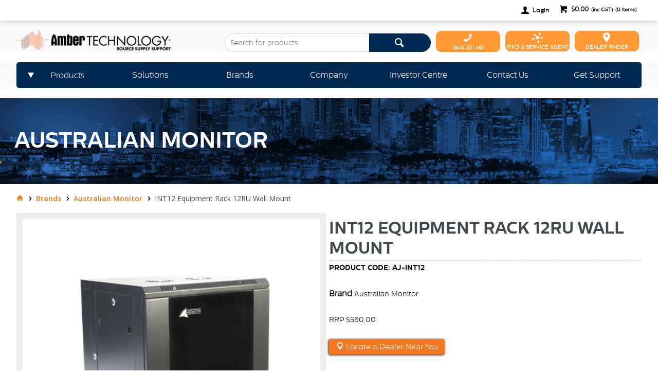

--- FILE ---
content_type: text/html; charset=utf-8
request_url: https://www.ambertech.com.au/equipment-rack-12ru-wall-int12-australian-monitor
body_size: 53920
content:
<!DOCTYPE HTML>

<html xmlns="http://www.w3.org/1999/xhtml" lang="en" >
<head>
    <script>(function() {
    var deferJs = false;    
    var loadCompleted = false;
    var handlers = [];

    function loaded() {
        loadCompleted = true;
        var count = handlers.length;

        for (var i = 0; i < count; i++) {
            try {
                handlers[i]();
            } catch (error) {
                console.error(error);
            }
        }
    }

    document.addEventListener('DOMContentLoaded', function() {
        loaded();
    });

    function callOrDefer(callback) {
        if (deferJs === true && loadCompleted === false)
        {
            handlers.push(callback);
        }
        else
        {
            callback();
        }
    }

    // Expose
    window._cv_callOrDefer = callOrDefer;
}());
</script>
<title>INT12 - Amber Tech</title>


<link rel="shortcut icon" href="/Themes/BPDTHEME01/theme-client-updates/favicon.ico?v=2023-04-05-A100" />
<link rel="apple-touch-icon" href="/Themes/BPDTHEME01/theme-client-updates/apple-touch-icon.png?v=2023-04-05-A100" />

<!-- Set the viewport width to device width for mobile -->
<meta name="viewport" content="width=device-width, initial-scale=1, maximum-scale=1.0">
<meta name="format-detection" content="telephone=no">


<!-- Sub Template 'THEME_BPDTHEME01_CUSTOM:CustomHeadSubTemplate' -->

 
    <link rel="canonical" href="https://www.ambertech.com.au/equipment-rack-12ru-wall-int12-australian-monitor" />   


<meta property="og:title" content="INT12 Equipment Rack 12RU Wall Mount" />
<meta property="og:description" content="INT12
12RU Integrator RackWall MountedThe Integrator range of equipment racks are a sturdy and professional rack mounting solution.Available in wall mount versions of 6 and 12 rack unit heights and with three floor mount variants in 18, 32 and 45 rack units, the Integrator range of racks give the AV contractor the features they require in a reliable cost effective racking solution.

12RU wall mount equipment rack
Lockable front and rear doors
Lockable/removable side panels
Vented lids
Hinged rear panels on wall mount models
Shipped pre-assembled
Static Loading 60 Kg
Product Dimensions (W x D x H) 600mm x 545mm x 635mm
" />
<meta property="og:url" content="https://www.ambertech.com.au/equipment-rack-12ru-wall-int12-australian-monitor" />
<meta property="og:image" content="https://www.ambertech.com.au/Images/ProductImages/Original/AJ-INT12.png" />
<meta property="og:image:alt" content="INT12 Equipment Rack 12RU Wall Mount" />


            <link rel="stylesheet" href="/Themes/BPDTHEME01/Min/css/theme.min.css?v=2023-04-05-A851502403" />
<link rel="stylesheet" type="text/css" href="/Themes/BPDTHEME01/theme-client-updates/css/min/theme.min.css?v=-1746917698" />
<link rel="stylesheet" type="text/css" href="/Themes/BPDTHEME01/theme-client-updates/css/min/updates.min.css?v=2051040715" />
        <link rel="stylesheet" href="/Themes/BPDTHEME01/Min/css/theme-print.min.css?v=2023-04-05-A851502403" media="Print" />
<link rel="stylesheet" type="text/css" href="/Themes/BPDTHEME01/theme-client-updates/css/min/updates-print.min.css?v=100" media="Print" />


    <script type="text/javascript" src="/Themes/BPDTHEME01/theme-base/js/jquery/min/jquery.min.js?v=2023-04-05-A851502403"></script>

        <script  type="text/javascript" src="/Themes/BPDTHEME01/Min/js/themeThirdParty.min.js?v=2023-04-05-A851502403"></script>
        <script  type="text/javascript" src="/Themes/BPDTHEME01/Min/js/theme.min.js?v=2023-04-05-A851502403"></script>
        <script  type="text/javascript" src="/Themes/BPDTHEME01/Min/js/themeTwo.min.js?v=2023-04-05-A851502403"></script>

    <script>
        // NOTE: this needs to be defined right now (not deferred) or tag manager init won't happen properly potentially.
        window['dataLayer'] = window['dataLayer'] || [];
    </script>
<!-- Google Tag Manager -->
<script>(function(w,d,s,l,i){w[l]=w[l]||[];w[l].push({'gtm.start':
new Date().getTime(),event:'gtm.js'});var f=d.getElementsByTagName(s)[0],
j=d.createElement(s),dl=l!='dataLayer'?'&l='+l:'';j.async=true;j.src=
'https://www.googletagmanager.com/gtm.js?id='+i+dl;f.parentNode.insertBefore(j,f);
})(window,document,'script','dataLayer','GTM-MC6F4T3');</script>
<!-- End Google Tag Manager --><script  src="/Themes/BPDTHEME01/theme-client-updates/js/min/cv.css.trackerExtensions.min.js?v=-1440019419"></script>

<script  src="/Themes/BPDTHEME01/theme-client-updates/js/min/general.min.js?v=799109089"></script>


        <script  type="text/javascript" src="/Themes/BPDTHEME01/theme-base/js/mobile-menu/menu.min.js?v=2023-04-05-A851502403"></script>




<script>_cv_callOrDefer(function() {
        $.cv = $.cv || {};
        $.cv.css = $.cv.css || {};
        $.cv.css.isBpd = true;
        $.cv.css.isOciExpressCheckout = false;


$.cv.css.lazy.init(true,300,200,true,300,200,true,300,200,300,200);
$.cv.css.currentUser = {emailAddress: 'guestuser251ebb43-3b0e-4e42-afff-bbed56834739', firstName: '', surname: '', phoneNumber: '', roleName: 'PUBLIC', customerCode: '2AMBWEBSAL', catalogue: ''};

    });</script>





		<meta name="Description" content="Equipment Rack 12Ru Wall INT12 Australian Monitor" />
<style>#prodbrowsetable{width:100%;}</style>
<script  src="/Scripts/CSSGenericInclusions.min.js?v=2023-04-05-A851502403"></script>


</head>
<body id="body" class="theme-BPDTHEME01 page-ProductDisplay role-PUBLIC device-Desktop  page-ProductDetail">






<!-- Google Tag Manager (noscript) -->
<noscript><iframe src="https://www.googletagmanager.com/ns.html?id=GTM-MC6F4T3"
height="0" width="0" style="display:none;visibility:hidden"></iframe></noscript>
<!-- End Google Tag Manager (noscript) -->            <script>

                _cv_callOrDefer(function() {
                    $.cv.css.tracker.init({"GoogleTagManagerID":"GTM-MC6F4T3","DataLayerName":"dataLayer","OnlyTrackLoggedInUser":false,"TrackLoggedOutUsers":true,"QuestionnaireUrl":"/{0}/Thank-you/","TransReadyEvent":null,"CartContentsReadyEvent":null,"CurrencyCode":"AUD","HidePricing":false,"IsLoggedIn":false,"CartUrl":"/cart","DebugToConsole":true,"UsingZonedRecentlyViewed":true,"ProductPricing":"inc","DetailImpressionUseFromList":false,"DecimalPlaces":4,"ListTypes":{"ProductDetail":"Product Details","ProductCategory":"Product List","SearchResults":"Search Results","RecentlyViewed":"Items Recently Viewed","MostPopular":null,"Campaign":"Campaign - {0}","CrossSell":"CrossSell","UpSell":"UpSell","CartFastOrderEntry":"Cart Fast Order","QuickOrderEntry":"Cart Fast Order","ProductCompare":"Product Compare","UserFavourites":"User Favourites","PriorPurchases":"Prior Purchases","CartLines":"Cart Item"},"DigitalRemarketingPageTypes":{"Default":"other","Home":"home","Category":"category","Product":"product","Cart":"cart","Purchase":"purchase"},"TrackingEnabled":{"EnhancedECommerce":true,"DigitalRemarketing":true,"EnhancedRichSnippet":false,"ProductImpressions":true,"RecentlyViewed":true,"MostPopular":false,"Campaigns":true,"CrossSellUpSell":true,"User":true,"Questionnaire":true,"TransactionProducts":true,"CheckoutOptions":true,"LoginSuccess":true,"LogoutSuccess":true,"ProductClicked":true,"AddToCart":true,"RemoveFromCart":true,"CartUpdated":true,"ApplyPromoCodeSuccess":true,"ApplyPromoCodeFail":true,"RemovePromoCode":true,"OrderTracking":true,"TemplateView":true,"BannerClicked":false,"TrackingCartContentsAllPagesLoad":false},"EventNames":{"LoginSuccess":"login","LogoutSuccess":"logout","Checkout":"checkout","CheckoutOption":"checkoutOption","EnhancedECommerce":"enhancedEcomm","DigitalRemarketing":"remarketing","ProductClicked":"productClick","AddToCart":"addToCart","RemoveFromCart":"removeFromCart","CartUpdated":"cartUpdated","ApplyPromoCodeSuccess":"validPromoCode","ApplyPromoCodeFail":"invalidPromoCode","RemovedPromoCode":"removedPromoCode","OrderTracking":"/TrackOrder/ViewOrder/{0}","TemplateView":"/OrderTemplates/{0}","BannerClicked":"bannerClick"},"PageFlags":{"IsCart":false,"IsCheckout":false,"IsHomePage":false,"IsSearchPage":false,"IsProductPage":true,"IsPrintOrderPage":false,"IsCategoryPage":false,"IsOnlinePaymentOk":false,"IsOrderComplete":false,"IsLoginPage":false,"IsUserFavouritesPage":false,"IsPriorPurchasesPage":false,"IsProductDisplayCampaignPage":false,"IsProductDisplayCampaignProductPage":false,"IsProductDisplayPage":true},"AnalyticsVersion":0}, "Product Details");
                });
            </script>
<script>_cv_callOrDefer(function() {$.cv.css.tracker.userDetail.base([{"UserId":110534608,"IsUserLoggedIn":false}]);});</script><script>_cv_callOrDefer(function() {
                     window.products = [{"Description":"INT12 Equipment Rack 12RU Wall Mount","ProductCode":"AJ-INT12","PriceForOneInc":"$560.00","PriceForOneEx":"$509.09","PriceForOne":"$560.00","CategoryHierarchy":"Brands/Australian Monitor","BrandText":"Australian Monitor","Index":0}];
                });</script><script>_cv_callOrDefer(function() {
                         $.cv.css.tracker.productImpressions.base(products, "Product Details");
                    });</script><script>_cv_callOrDefer(function() {
                        window.orderDetails = [];
                    });</script><script>_cv_callOrDefer(function() {
                     if ($.cv.util.hasValue(window.products) && $.cv.util.hasValue(window.orderDetails)) {
                         $.cv.css.tracker.pageType.base(products, orderDetails);
                     }
                });</script>




<script>_cv_callOrDefer(function() {
            $.cv.css.recentlyViewedProduct.addRecentlyViewedProduct({
                productCode: "AJ-INT12"
            });
        });</script>            <script type="application/ld+json">
                {
                "@context": "http://schema.org/",
                "@type": "Product",
                "name": "INT12 Equipment Rack 12RU Wall Mount",
                "image": "https://www.ambertech.com.au/Images/ProductImages/Original/AJ-INT12.png"
                                    
                        ,"offers": {
                        "@type": "Offer",
                        "priceCurrency": "AUD",
                        "price": "560"
                        }
                    
                }
            </script>
<script>_cv_callOrDefer(function() {
                $.cv.css.product.setCurrent(null);
                $.cv.css.product.productViewModel = null;
            });</script>






    <form name="formProductDisplay" method="post" action="./equipment-rack-12ru-wall-int12-australian-monitor" id="formProductDisplay">
<div>
<input type="hidden" name="__VIEWSTATE" id="__VIEWSTATE" value="7GBFueOylAPfYUqwNzJlsgmO+ZArQErWfk3mwjnz0nE6a6eJnEscMK99vY5EsA+A5jXLFW0cL9/CCTxxVqCMe141ciiwBIQIZRZ5ub7rBE2m7Xe4L9dLEBZ8sZOM6ylnrTw9OCdwFeegAxKibVAOMw0zUClq+FwDFPKwh8FTOCDu/BLp7Xx15PEf2Nt5Ra5/CxXq26lcj7S2mtIFSMbBq6X6BIXa/Ahz3rFiYjywPXo9HIAOBbVATKHZ/ZRHRb3vvqMtwdsqZfIhiWnRGDqr0g8w7hgWUm+djMFhMPZhlo31grRMjEen0Nvgj4+8BIXKMDXBnYNda1BuijVhq/2C1YxL3gOsRrNRaiq6ejhl8X8rC/lnu/mdKyowJu/+j3dAprOm/fbtG7TGWaazP7eXoA6S3vlxyBOfQ2ZhG/01pFDF9s+xoYOhGdv6H5iIzgYX6QpiqCFdlYWRWotl31GQ/K29NPluH1OtqcfPdBu9zHZ6nUEui5MdRZnZyjLUrzHjGkSrNLszH1mudgmZPNe8D3TSd5Yv0ZL2f+vZBnJXtxLYlvAVQ9rswtwDq0iGQx1yGd7Pw7L/[base64]/OXbb0wE8iBFXs6GJ9Mxu+Hbx/jPilYWtLijasafIXVb1rBkhGGUM/1XVJmAD8653jaLbllGmw7SY/[base64]/MTFrKSpOW8rj+8BLqJXut0j0iYG99DAFfVCbdrFgd3xZEKqe/UUdVA+URjJv/z0ZNukXQXGgwOMNoV6QiATnyHdkK8nMlyow9uhXyFlyDwxg5hiC+PY/cdAk/PfDFvzvafXpbByKJL91AoVG2OyHsAUBDebieDjk7lzbTyPuLx2S+opAp9okCvmy2PZp7zA6MZ4SJjxMOGiPNvwYsFGIG3fuZTEEHAWhw7/ARWbGrjb8QcKtrwMz1AAQtxFq9PaaAKrql7pcAe4bnuihERdemLemWzbm0I4RDDBQ0SXBYWkiLmb8+sQlTimxUm6KIQXnUnZeNQJMpGweD2Ic65HfBf0xZL/eu2R0Iv4tr4BLD7g9ts12iJ4Aw92UISO35uF+vzuvzk4GjvXEAAGyV8RtV8/VXoCTIhOjxTUoaWCPJ1ovb3woJaTnMIxws0xsRHhj/KFH9NJV90pRGLPwjOwfhx5roiISFndtFj75/6WNln5EJG/FV6wnxFFJZJZXeyPdqSu31p1MCPsrU7YBQ/[base64]/aljy2Rs8/80VAuhW/zc1B50YAtR6BJqudmMZxZQxhM704Ir/tdSG4mnOEYCMh+WBEFQEi9r0UOHIVL4i5wINqokeLQG+gcX+1rL1dOlAv++1rMJ4LGaMMenBLu1+cMY40hAXA0WWDCBGlIfpQZAafvdmIl/izDT3din9CaEE2zGBD/evzGMJq2D+v6te44byI7HyYXkHP1FjI0Qj/7PZEr4hAhWTWtCNh6+Dy+fMWmYklygPgs7TNPGht9aWx5vRFT+gvu3e60qKS22N7RmeKNPgN2pWReGuxyuxV1Woq9Xn6yPbXvAYiWv8ms20xs4tFpEotgm4hvzS6bgu+hw3DaYib2FaA8UF5ij9sCoPRYKYl7xfdwbA8ymz329sByPfFgNv/tRroqUW/9hFP6lR0fgo3PToN7bVr0WigtUdzlMVuFYEkYWXRa2U+5DBSV/9fB2wAnd45r1TGTTC62BTtGcewvaPg/Cn1o5sVjRtOLsjLT+dMXP5khg1/P8bGlitOECrEumf2AoPDW0jfxDF52O3ghyqrkWXJkHaj39wSvSHAApjsimmPvJIchSkQtp7gyrdfac2XNFcB/[base64]/QGtO4MFiC+/3p2l79aYl4Fu3kyu+3fO4+pWkiuhOsw1gxKNhRTnZ46HaIOmvS6F8YOJ8402ipuUGcIUQRz8/T4dF5BU0Fqf1x9KyYd2CluxC6dvL0TxxrrDyz5e+GR7kT9wmUE5nQZX0B/5H8+zCI9rrznbmWoquU2SmEJFNf9H/zAfxjbtm0gDVgTgv1zCg/t6TYvOelSZ3VmVffXadQaXYRjGwkGfstU1vTlTz7lpQaCTYa800goVqEKZaIAcMyBvmgs3PTnUfFv1ihL6ckt92/rTodM83tITGcU54HbGnK/xBFTJ3T3qZm3Y2GnuiBur43/xgoc0zJnyNKw/xBcoO6gDHhIn32R9UfsIgK5R2uogp/78e9b/9rE5v9aiOitFMGrCZzutgsYDL8wFIvxaUdb2CkPU1XfgaP8llHMczbXLZEmAj57+Akso4x/7+raSeWkpsKNvHA7kBjdI9uDDRYGKPSRPo4PCeeTht/F3d9ipObEzTIvvVodMDh1DyThO+d61MMv4VY7/6onJVWqQbuitw9qnShY8M+x+pjG1Tz+qKik/00Y36oP1u7/Z5G1Xklecph48cSzT+es1LPiVzlzDlQvPRa13wiEY1qJ4jCGGNdCqlFOYDNVkXNvfe5iDT0Bdp602Nzp8QzNHjN2igep+EegXmSs2w04afxXnuVl7zxHOy9jXnETuFJQeVMgL+bFVZZj37Z7oweKkAzF0kZUwOQfalvX/UvYBimlpg4y9FeFTmSPov3WbjtfcWQsAU3LtUbUTWVWzAOLDGC4tdmPYM/J9k5kVzhK3G6a1/0m9cGPyQ3PKnXcOBTal5wC6UqKbenuV0IA3K8G78c82UqaQ1sYwQIz9Myiflh+hWQ+2T1eY0eIkhNRnM5IugIsY3QGeco5WOJGfux8bqfQUaamj7ytYQv0+DSQHSrfj+v2SG2/NCEY4dn2DpQuUX8IP/Vu4VJFGycSbhhWiVsX5cofTMcpBz/l3M30gGNhuoP149yFHR/OkNAavRDYNXjaMQ1XZKsm3t6suEmWLZzT5GrXoYV8QOQLYzuExm2Bnu53pkW7t977cwv9ZRTQM5s5XhG6jPgMlTmzhA0mImVBJjFit/FHqhdq+2u/9T03hRQ3xFUOj9dKanbDVcurmqeHiIbhCRS/PVE5GupYs5/v5lfZRUxKtipDcFWt12oy+hNE+ZynxrEQsaN0kP5uyyziqleB/brgaPoBvmkwUhOU/zTomCycCmR314dkVmBvE4angRm5C9v5DdBJChp+z2KehahJPhWEzvelK5f5wR22ttyWX7UX/GYtzzLvP4jxjSHvx2dWjP2eguGEt0GolBYRsyky3DKHheVGki84+AHyMCw/t9QVgMTnmY5j/Lis02wuMKaoS1mCp+8UeyP3lFsxL7FdQ4iHWZuQsqlIE8KdNHkJXwNWyfC8aIeeKp1edTflII0NccbhRYL6APWYKKJ+e1NCQJSAfB2Uh0+Wlhbex4HTmdlxHanNHSZ4DjDXJJQ/PQH4Xn5DnP2XscJR2TpYkoymPsYi1vx8E4ZWLGZ0shCyuxb5/3HDakInLZk8mmmM17ahKIis5lhD5x3I3jf3ypsFTc7+v8Evn5Zj3nHJZDc8oIFIuqnrQFjon9Lz8NXLdTqsXNFq3QWhagszBkougzybT8FUv8I6CSGp2V69HqQ+NlihLU4dcdpDB/NYyTKU2O2aqWmBQlYXQIKq/ZwbaZkSWK0DqHgu2PKAB782MHKoNM6JP/JOTT/[base64]/J3rQBB9vYfRacN9Z6XtA1PKrVTJtt6wXFLnCKecP00aZqCg6Bse190LJAm279MSL3G0TxzvEJNJZZYcpVo1V0VHXlOhFEr5/dbc4ROIFiYY7w9X/u6qxRzV0FlzcimI+jX4j1NG8Ah+2816Eg7toyP9ywegCUhgMjWGG9jPUgN8/m79ONt0ZSfeHCOoHK7EzVSf9kV8OuXFfCqEr9t/xU8PTeClL5tZLKtvHJl4vcQtYnk+Lbfij8PCjIRwOZQmJacNfLNu2rr7yUE1jA8Bh9kYzJlESZnAQnhSQD3fpB+4BgjvQPWGY5nUEpcagsIosJjeqanQOeRS/eScCQXl/[base64]/ZZoWJIiiLU8WI24vR4yhE/wy9jlog+6zYD/YdcHTfsC1MF0X2J2iWRv+V/pnpceHPkbQpZ9Rk0Sn3/YYNOtlRezuiPbXkUimMVR5anW5027OV934Wsnw6mV7FKwkwX0wD8wS18BS+g6oiDQ9+VmTkBLtTTBvXLjgdWuo+vB1VY1mStWiv53ZEhJqbYKUXNNUKhVmg4nOwu6jj+MnYYdsVHpu/sxC1HUeEt2MtFRCOlUKJeRsY1byWDS56M+iKQwqpy7cq/h3wz/Fcq9wDL/w7mcoBIJf1BmL95omH27dB9gFO1RJuHigzQG3yzlCbpIFneH9OBeSE6gyXBYBX/7LLegg/NmXfpG7GE/tEw/td7ryzERa99fC9IaNLIpjIxLMIZyw++5cMEXxlo8eRMzKQVH6S0QTYU99xY6PDBd+RFdHdR7i/Y1XtZ8qkfbQHqdJN1LJ4Tk+YvvlnnHsFLnmpcFZ+pCf6sc00RNv7BOAPceVAZd62OfRQtU+1N1m9ER4gyCTMyFLNaULCSqItKfrll5ABC3LOx4e5elVm93KhmEKR/G6DFwLjRP1EOUnHJBhrvI8dpolwTNYWDe9jnJXDhz2rP3mcqghFwsIgNNpzVtAE+gR/[base64]/QcaSxMdRvXLiezMgT8eK/TAq5LFubXfukiIFl4SbY1nf7VX7PtnEEcJKySUgULjfZwA16Fh9hp8u0Q0RWraUIEOZc0NV3LbAEqzv7XeE0pyYiNEbOpdUCCmLJa/0QDtvNiFpTNB5LNBZXVK/tG85Hh/[base64]/POBVyeZv/mWhSLr7CryFbfAb31Py54M0/C/UDo68+VXpJ+oHRKEMbwdG8JOT03La+NTyDz4WHHTldBaAwdOBFeph07nGQua9lB8fzE1/HTiIUj0BjzQZQq40ihbGEn044uOEMrhBQA5B+hFvK+rb4v5mnZCePkHiwMeDoQeLmKxzOdlgIc3qJrKokHuIoJvUjUwXI9iPi2Mmqhv5c/V1w+6JP6z7KxJZi3YyfSCAfIRiboHS3tCj9TBh5Gr95nI7KHMgK+YFaUNGlfVd+Qr2G1X5lG9aUitGE4jSry/Ex5v0RGNLCXafLZutkkFsIl1BfKLMsooq1bBgPkQ0TtxYULTgATL+wqNcnEZdOgFBgi6My9Am9uZwozMvJ4kevFVvwIxqS2AVvP2Gl6AaaM8lGBLbNAwKmgbBCOjDhWwPzWS5iKy/ZVB6H9y5Nq54U6dgCAOWEjMpicHl6oWZZor8UYm8WoOyRfJULW3kczithaysSg1k7CS+TKL+9PR7NJ98v3i/vcV5BkqX8E/nqNeklKgLKPpkf9loO/ZJWTKVw7nGH9aRNo97z/[base64]/EJjVctnUJDrfAPdYWkLcDAiETUDFAEE6ujfs/VCooOsKTNEdruA7seyDas4D0VD3rXdDef+VJfY1HZqbbi1sN72i2KKvIVjUjSBnMfLIZ2+2bSpCDTTYfTaH+DdKRObxl92GT7PJTO1Njy3CgJM17/8bjz0qRgoKwQMnPC8LcK/FeZ7xaid/18XMcj294z4P2DfmTzwTipp8odyGJZHVcKFLng64L2oQNdPSFDAjXpDiHukUnlbGlqq8KOAaMvxHt2KTY2/5xTBo9wnNHYiOosjXuWDSggoc8/B4CFIHDgizK6qKt4/OilyrlwoMAjXqGrzslHRQQeT62TyZlKkRs96q9ImeOBvj/tkOW68GXxVz6zR6bvsvOOArVnI4RrBInkpa1HZKQ8nYg9EWbjMn7h74Prs5Hil42cIpIuD5rIeyNZlD2/217lHbvmR1H2oqK3J7pkOBzOxRVAunnkW1tbtdSYly2/2ayyOny1GPJji0H7N7v+v+zRiabYgAPvhPa6Szcr0C7p7GuptC14etcJSxU/uU3sn1EKGZT3mPS2JSL3lVjtt324bW0ETtA9fgyiSSLNrBOTI3QoJzZKRGj1nHcqkubFhp3E9HqmxrcZK52HQ5gBQlt9VNXTiZsl39jaFVXbZ2GyD8W7lYlSycA6nEXaXnso81ZjloWiyQVGNQwiClkQEWm5aWR6Dnssg/U+01eyzpKPKGWCaxylG3SxLDRZzgFwQgbWfwR2ofBhtrRnmFVR6r24aAWfyep/+CKDSOcvVaQ4uAeTWfn7lQSvfXEloVt+hDztjHQhHWwhh+e3kNTMfYzVjEozOVo4RHlF+Zxhc3s0Y+kNNMtTYujTk8kWutO/zwOt0URfFSO+wUcUC9FgzGs1QKug6/x9acV3/AjuZDqdNR79DpdoVToUwREDypsksZPanj8G82CmmvdAcv1u/TX7D0Oh7WT1vqku5VBAt2b9MO3W8mDNC32ALyAQ5z08T16HuWk+jhvSX5nUL0gyQLFUAI+Hbx5e6J2DV998DeypFfhm32FTVe4qDXwfTwBA2SSIFl9WM7TraQ8dyU4L1wFytSlUQKk7LFvYEURUPaRdgkGgVRoS7/fbxgTCu1VvgEUg4O4szo5kQS6mHVZaKqcQrWUDnJOloo+hwfytWtA2QUH2h0KLtfRaNxFMWP21ki+G9fcfU/pFIc7Z1u0/MXg3Z9p2w204ErpTMD2jirqJSkWyThss125g/[base64]/u4LUH/+pXnSPlh3yyFVp0BeFgCjAClC4o3vDy8Ruf87uA9XKkZSOI2Vi1/toQV8yhIQ4MR9SdwpI1Msq6B+dQfMcHMARjiFfcumJX3yn2cPKGbBdL3UTSpVS22jSqr+5cb0yvMUUb7J+JREz3BbTSVm2P5HbnxDhbMhE2tM3s6X1yjj/VusN3JoPaFQy1EulrMnVZFE6bnqtjc85GLH2S1BDsumayEFSpLYFssF0CJUhBfMHkdH2mhRIINc/dtfaQiJnmYIP1vNLzRzeESXJLu0Il+/ZG23tCfy8XbQKKnz5P2l7VeeeRzF/avUES5v+IT15blaQfoOPL4GT2A5TPKOvW/d5AqIg1cCdMIb5nTJWTvQQ+q5NmI4OE2YCf7my7RNYjWygQFviU61jYyxKVg8FWPjyQrCyDGa9QyoE2T1LjzfOEaYGOacjsY/F03ZMkogBOTiQlW4qSO+YYi+OwOPW5Ruo7zuTZAHxWew2LM2DRWAB8zGSw0HhwA9yILU2whRvH3DQvxNDpbwh05FOAzbhypJxP2KFriykdNGSs6Nou1/8c1ekxln77svKF52VDmHJ49Rpvlb6GAXqaelw53hKKuX3DgI6CfONARJnhr6STuj3NzO0xfII83fAYO14AdGXgRjSH/4mX+FBCLEDO2Rfgr4e/+DmqNBaKp3APXT6pkzO7bB9s25QPyhj/Fs3wKCWf/bRHUyOc1P82XLp8PCZgWUa7NLz4goN4sEcwDNaKTJGL8R9OLg9CF3wENGMDNsYEEGdeml7x4/dAJ4vJ1Cyp+60ZE9Wo7aIWSnFe//vQPHLdxGHQPkBEa6MTFFQCmd7xlPnxbmBZ0Vu+VORBeQ3aBlZhzPE5/AGWmfCzsosyHm99ese4ulAj4D4h5Uqrw1/dB74vtK1QlU+XAiHVu90UrkFi4EK74VYJa7PP5Ah4fzHiKoADFcRTvWgRaQArcfRWx1h75d6BFGDPXsxXRsJ0XPGgU4YmWxwYotNI2lnCvWjUuFE3R1Gd7QqibGuMRMY/wsteX3XemlS7ichx7LAmOltJGa2A+U48i0kC7LIRqAHKjqHoIBgD1Vqb1GmW+dQ5hPIYCMltUVmeDdecwhA9va6W0k7A660jrpZDapseJUtO+IwlaeFDWcLl/NupIMb8SPZ37uH+R8HoSBaSreWBRY7bbvOGdpQ7X7YXVrV8w+rCxZEpogZ5w52wdZk/LsdbMHpMaqA8aUxCGR9spdd38GEuRpAq+Zw1xDqnkhS35Z4VXrZX1ypLZa6uNTEWD8trpRb9KCC464lEoX7GNZDf3/Zq2nDvGUqP5/OgtYVCzmgaDN2NNgqSfsAxV2C0i8jY7dBJBgSXcL5LUw0MjFXiHQ9GEoSa7EgzoHmEcX0ycyO3sElzp+uZXKRrzvrJ7SOQaM/lpfRjFAmW8PVjG7lF18k+LP3NM7inW4vFu8Vz1uOmGtpQdKmMaPy3Ielb2cUjafa44D0CF/r4px3BYhUPSibcXrq/GxJOpfXEP3J24IAa36iyX1MTJiYQeXOHonm3stk9PZvtwA4n5lm5l8d+oO2qgDTCnsYMcgW5vJccv/[base64]/g/erMkqmHvn5xKhDk+zd8hJ6l3hf5Gqw8Fdx4y35tQlPUdfgm7jBL5BL5F6wFOadT6JEx5uq5hFWKS311+JQF8s/yahRPi9A8TYiiUlC6KBsfLwg8i5jYwzRqVzjmoSJ2v/h32faG9TidfuMdgdhYcONev2T8H8PNldZdKu+Wv5DVGtVEA3sG6KqTYklL1VQKQCKitBB0r6ApZfriQopbs2dBUbc/o6AYV7lHhdTNwAB94O6nbUuFtVZ1gjGYOOpE5QH27wVW3QofZH0fSM+UEj5bGTVKGd610rq7WKlPEBHe3jZQclmLBIaD3y0Z949DFOHfIMz539Sxf/vh1q02z3Yh0SblOIRv4ajHlBabSi+tndh2C/j/0ag7V5Mzjw6qzJR1ILfY62kkGtvbPqOkbD84KkKuMaLNIVsZZrnJ6Hs7N63g6nBNbPHGFDPFIvn4AnkHZ745sGk65RhSvTy3ktnHK6s4uVZAvfUXh836Dl5cd5eRonaMRb+gOabLH2iLGRebdt8dC0KC+/meeoz2u5iU8tI94/vzv+NQksqe4Hs81hrz/rtcGLx02v3eanE0jrBdNBBvyWGiKYOt51ztGTrTZjpelDZgoLT0LnMW+y/HpMmM8WkpDg4xHZG2K0rgnY7j4nvsjVBFc6kAcMQZwW+njTvC5trlsQyr9qOPl6hTedd+m4yDIMQVsN99BAJyIa4TWTXzBS732+0497WQsECNmlI5m/JTcB6KHDPfGfdj0ypXtHXWgDOFIc6NkQteScMeR7p42qZ2SmQI7LehH/JLjr+S94p93IMr1+vNnlL7NxAjreww88rNCAsG2wU5KGaxMvjPGemSQ3IgpatlVmvYHVpLQb2X6icQrz6UbAhI6LaFFpuqQ+xMKYHPHxUEHcL2cnQwvdfPRwJ9PIJkQqopfe+tItUlqtGIcJVp0cSQ5elS7AYDQNAC5XKELdEBXaZi0rzBMbz+4m2ZgL9nC9gPf/jEu1/QFnHyKyOvCXh3f7XsN6ovy2YgXEkDaLP2yRhUJsXaMFTZO9WY6fXCliAEnZsXSR2LltsnN6wAG3Zj4ykZUSp/NtaA3h/jaHPy4c0+syUJWdiYrU+47Fhmqd4XUXGpuSqCB9NVjdxpzgmjPhQL4M0OT5jwAEn2C3SiJeaoRBt3VPSgwIUNZQxhx7ly2RZXLuRk3CDD/nTKPNwnbCcr4CBw+Ydg0Oa71N9DiuvJKCle34FLOZ3fhexpgFtvxtlOyLbC9+oQ4OmeaWhvLKBQ6GEsV1iCGwadh62yIt8qdkSwIl4QQtE+JSLHacN4DqvKupcz5eRF2jrqZKXlvFmPlBP4apoZ0DUcz1MqpJSmq/3tFDCjQulgJu8eyxExRDjUuqkBj7ye0uMYYVLg/dyhSHWbKzI51f45/ux5izcsYRWQL0jZJ/08sasGGnEjkE0JaHPEcQR76siUHUG8JaukPhJ7lCyWoG83vfPgrRH7fNVAux4wbRHHT5Ws/JQogGTYtZXsKZ9dij+LWofaZ0DjmgITcfY6kt48yN/[base64]/Cw0qRrotma7kR0nHrQjNCk0PRRqOUcdEtIFvZvi6AmO/nXIIU/O1sVLU+CPHZSWEk5Ch5eb2ciT4BclywmqakZtr0p3EiJ6WJ0NPNyDqqzE9liWb2gM1VhUo2FUS3KDsSvMR5QZ/Phu4vrROyD25+zIL9ei5rLbL5DTVr/20Dn7yByTq2FqBpPS2b0y8C/hHjAU3vQ2JyoUi4AyyBuFDI8JNgYqlcz7rzoPMOmn+sNs+KGyYBXhmMc4GCTWWwsGNIsU8H+8r6pRHeVr9uCSbJuLis6L/KrbABhtepLd/6lcwcAl2EjP2zac52rxWrSrOt84YGUZwy/1u9G/bPD4A0upCewNjI0Q75WgJbGtuV8rNFNUdAgdZMsWJW1yb3DxMeC0RdvVguVGMUuBOCIHIotke7buBcWIzfIXfSmvQ4daEJzjo1kqmQTqafaEfyfWkN/4XlSKG+XUjHuoNMgQHkugTKepu9j3jfvrYC3WOciEYH/QursYkBjRBN/tDlhpHXXHwKnoyDgO+8fQSNxDzlPNkPEiV0HuXg85naSEFmLEiC8UKQyLTN56yH7efrjhf2MAK4sXEAS3rDelWhJ/ICcdt8xSrFcnLeBcOXiYmMQGnr91be/guF3tmv29iLAGO8j+QEGL2tGSg5olybq5yhSWHxgZZQzYz/gWao42lEB4HTfwDsLFnTYYv9Jg9NrVCtEZawQ8RmZ3hyMGJVP2EmooXSAK6xzDO4Fk9cLGqD3HZEGq4D+O3z8zRCxnTU22/dmypb4wy7/[base64]/veONP5tM+Ypn8qn/qSANYUo96pQ1oKw6Zm30xdnm9gc7cXEQEmV3OxB5XgJHdWUvMS2HjlOB3Mhmsl6LcX99c3XJHxSUbkIqlFD44W5XRYbKYQvZYsbv8NHWEmTjYdXV2H735qlmLsz4jfMQvC3lia3Q9D80fTpcA/r4JQX/xVkPzA1Zi7Is08tQ2b/yWGg7Ta0wMc6KYZw3AKShCdFfDsyzsj5m8755gBWSGz3s5Mx23FudAIjMChKgq0OEdnAKJhcVT/zjWWmg0WFE+98nHN15nU003Yy43Xytt20fLCNIkr8O11RnF9UtNUtzRtZeDdQvsaK6DPaiAVK7OF7u8UN/fBgecxdIAq6MYB+kRMt3tp6i0pIjy8Xh8yOE0qJ42YfXXxSjkbfRe5cUUZthJsum2UvEqEjE+0SVOFCUIEBu7dwGsfnqm8yMeM+pgey0WD9O+jJ38DiMUcXv38uYCPMbM6mxQ+MCWSB2W2NXXumcE3j6x2lWLTeQQ3O/7GY2NthFWYNrIogmwspWzrDP10sd2zHaSFQGeIFDXXAgqSzLro/CqvlEEImB+NnlXgNmK4VAJnYt2XprnDnlna3pOiypYmHJEaYhhvqF1+F6iIhKItCtxZLiSLJiqW63220TCuJBK9tbKL5GkPruZY2ExzKWMcAJcayRZlCdMP8rzozDbNIMbshRN4Te1hfubaYNtd2Uxl/Qj1g+1MSponrWCDVKLZIHC4VJA4LermvNdTytNE8FFA6pgPjYuioKvpBq0Z8/1v/CUPz0+P7sQfHQgUyFJZBS6trTxTnHoRB+5KoZ7GsLeJVFSsngKk2hB1lO8PXh8CjroyLJHob3Vg89ef3zcNIVCJEhOV6wqAkT3R2zhxjjRSLIKUZGEpNDSHeh3v4aK1adheMvzeY5VB6VXw0h1chW5iZs4b0u/4Qa1DMciwDI9FiM3ybyvLCEphZ7QbYkB6l6i3NR1tODKvSdQZ8kzEX3cgA65AK/TfUbXiQ418NA3vRFXnL2Am9IWAFHCExx5Y2f8IqRarTzhGMBgup8K39univpXj2JFK2T91RjKV9zwtryHYbq9qmwd1gJidGcWdHjjmlW3iBsAG/QvzAzrCJaBkTwyraF9JWoKC0LEJPSWg0gCo0aOWsytemRpE/iqH0CejRLUEBQs6XJhvd/Pt2KYrAVYSSZHtQXURLONiw9Bg6CLI6m93xIyKsavM2zxNA8K5AnujgTa4V73zxTrkDmq7O/wDGRilUsm3x3YB2Tf6n8pB66NANFDbVYvfcFL1jMaqaF6ufX6jfqlxg6bPjLdJ2lMNe3pAsiFUJALOgLEZXAj11Kx0sM5XB/waKblNrUd866qFV++cjOrUbcP+MKWGPR6o4yuDGSLE6d+IasUPH5qIdL9NAeAooitc0uQPQQi4zwWpSt0vJIOpLMrChG8P+l4160fyaW/gpIdVnAkPDaqwXTPnELVAscW3fppXSHEN7kkb+PQG26a/o+jVQOwpD+XqbPeZ2E3V7VWhf8fAGffvVdhO5IsuU7oQ5g+iavKHlx7nM3hvX1rauVwoh+AS+wg2tK+w8pQ4mkDSOXLFr7i0H6aqMG8uqlN7XptZ7xcEJmb9AWWavCkbtvqVIybNucxnCbr32GMNxrNhb0cqj8rEC5HTQzcRzaAm6xe4fj/yuq" />
</div>

<div>

	<input type="hidden" name="__VIEWSTATEGENERATOR" id="__VIEWSTATEGENERATOR" value="AF79EA6A" />
</div>
    <div id="generic-overlay-message" style="display: none;"><header class="modal-header"></header><section class="modal-content"><label class="message-body"></label></section><footer class="modal-footer"><button type="button" class="btn cv-confirm  push-right" onclick="javascript: $.fancybox.close(true); return false;">Close</button></footer></div>












<!-- CV ZONE LAYOUT & GRID -->
<div id="cv-zone-layout" class="grid">
        <!-- ZONE TOP-BAR -->
        <div id="cv-zone-topbar">
            <section class="cv-header-topbar">
                <div class="container">
                    
<div class="widget-html-snippet  ">
    <head>
<!-- Hotjar Tracking Code for https://www.ambertech.com.au -->
<script>
    (function(h,o,t,j,a,r){
        h.hj=h.hj||function(){(h.hj.q=h.hj.q||[]).push(arguments)};
        h._hjSettings={hjid:5060712,hjsv:6};
        a=o.getElementsByTagName('head')[0];
        r=o.createElement('script');r.async=1;
        r.src=t+h._hjSettings.hjid+j+h._hjSettings.hjsv;
        a.appendChild(r);
    })(window,document,'https://static.hotjar.com/c/hotjar-','.js?sv=');
</script>
    </head>
</div>



<script  src="/Themes/BPDTHEME01/theme-base/js/min/cv.css.cartSummaryEvents.min.js?v=2023-04-05-A851502403"></script>
        <div class="widget-cart-summary   push-right keyboard-accessible" data-role="ordersummary" data-guid="beadbdd0-5055-49e7-8712-8dc78e90328c" data-widget-initialised="$.cv.css.cartSummaryWidget.orderSummaryInitialised"
              data-promotional-code-expiry-prompt="This Promotional Code expires on: {0}"
             data-allows-bulk-discount="false"
             data-after-pay-min-amount="0"
             data-after-pay-max-amount="0"
             data-after-pay-number-of-installments=""
             data-after-pay-enabled="false"
             data-open-pay-min-amount="0"
             data-open-pay-max-amount="0"
             data-open-pay-number-of-installments=""
             data-open-pay-deposit-percent=""
             data-open-pay-enabled="false"
             data-pay-right-min-amount="0"
             data-pay-right-max-amount="10000"
             data-pay-right-deposit-percent="0"
             data-pay-right-enabled="false"
             data-zip-type="ZipPay"
             data-show-line-charges-as-separate-lines="true"
             data-add-line-charge-amounts-to-line-amounts="false"
             data-enable-immediate-discount-check-for-online-product-discounts="false"
             data-other-product-code="ZLABOUR"
             data-labour-code="ZPRODUCT"
             data-display-top-count="0"
             data-enable-pay-later-messages="false"
             data-braintree-pay-pal-pay-later-messages-containter-id=""
             data-force-order-pack-qty="false"
             data-include-order-lines-in-on-hover="true"
             
             >
            <div class="cart-link" data-view="true">
                <a href="/cart" class="icon cv-ico-general-cart main-menu-link">
                <span class="ico-only-text">
                            <span class="cart-total" data-bind="text: orderTotal">$0.00</span>
                                <span class="cart-gst cart-gst-inc">(inc GST)</span>
                    <span class="header-cart-items">(<span class="cart-item-count" data-bind="text: items">0</span> items)</span>
                </span>
                </a>
                    <div class="dropdown-cart-summary with-products keyboard-accessible-dropdown-area">
                        <div class="dropdown-cart-summary-title">
                            You currently have <span data-bind="text: items">0</span> product<span data-bind="visible: isNotSingleItem">s</span> in your cart
                        </div>

                            <div class="dropdown-product-lines">
                                <!-- overlay processing for all lines -->
                                <div class="order-summary-overlay-product-lines cv-is-processing-overlay" data-bind="addIsProcessingClass: isUpdating, visible: isUpdating">
                                    <span class="cv-is-processing-message">Updating</span>
                                </div>
                                
                                <div data-bind="visible: haslinesForOnHover, source: linesForOnHover" data-template="orderLinesTemplatebeadbdd0-5055-49e7-8712-8dc78e90328c"></div>
                            </div>
                            <script type="text/x-kendo-template" id="orderLinesTemplatebeadbdd0-5055-49e7-8712-8dc78e90328c">
                                # var href = "", picture1 = "", pictureTitle = "";if(data.LineType === "KN" || data.LineType === "SN"){    if (Product != null && Product.length > 0){        href = "/ProductDisplay.aspx?Product=" + Product[0].ProductCode;         pictureTitle = Product[0].Picture1Title;         if (Product[0].SEOUrl != null && Product[0].SEOUrl.length > 0){            href = Product[0].SEOUrl;        }    }}picture1 = "/Themes/BPDTHEME01/theme-client-updates/img/placeholder/product-image.png"; if(Product != null && Product.length > 0 && Product[0].Picture1 != null && Product[0].Picture1.length > 0 && Product[0].Picture1.indexOf("bit.gif") == -1){    picture1 = Product[0].Picture1SmallImagePath + Product[0].Picture1.substring(Product[0].Picture1.lastIndexOf('/') + 1);}#
                                <div>                                    
                                    <div class="product-line">
                                        <!-- overlay processing  -->
                                        <div class="order-summary-overlay-product-line cv-is-processing-overlay" data-bind="addIsProcessingClass: isProcessing, visible: isProcessing">
                                            <span class="cv-is-processing-message">Updating</span>
                                        </div>
                                        
                                        <!-- overlay delete confirmation -->
                                        <div class="order-summary-overlay-product-line product-line-overlay-confirmation" data-bind="visible: showDeleteConfirmation">
                                            <span class="message">Are you sure you want to remove this product?</span>
                                            <div class="message-button-options">
                                                <button type="button" class="btn small cv-ico-general-cross" data-bind="click: deleteOrderLineForOnHoverCancel">No</button>
                                                <button type="button" class="btn small cv-cancel" data-bind="click: deleteOrderLineForOnHoverOk">Yes, Remove Product</button>
                                            </div>
                                        </div>
                                        
                                        <div class="order-summary-overlay-product-line product-line-removed" data-bind="visible: isDeleted">
                                            <span class="message">
                                                #= deletedLineMessage #
                                            </span>
                                        </div>
                                        
                                        <div>
                                            <div class="cv-zone-product-line-1">
<a href="#= href #" data-bind="attr: { title: Description }">                                                <!-- Image -->
                                                <div class="widget-productlist-image">
                                                    # var imageDetails = $.cv.util.getCartProductImage({ src: picture1, alt: Description }, data) #
                                                    <img class="product-image" src="#= imageDetails.src #" alt="#= imageDetails.alt #" />
                                                </div>                                       
</a>                                            </div>                                        
                                            <div class="cv-zone-product-line-2">
<a href="#= href #" data-bind="attr: { title: Description }">                                                
                                                    <span class="widget-productlist-title">#= Product[0].Description #</span>
                                                
</a>                                            </div>
                                            <div class="cv-zone-product-line-3">
                                                <span class="widget-productlist-code">#= StockCode #</span>
                                            </div>
                                            
                                            # if (canLineBeModifiedByUser) { #
                                            #   var minQty = 1; #
                                                <div class="cv-zone-product-line-4">
                                                    <span class="cv-numeric-input" data-bind="updateWidgetValue:{ forceOrderPackQty:false, minQuantity: #= minQty # }">
                                                        <input class="form-number qty "
                                                               data-bind="value: OrderedQty"
                                                               data-format="n#= QtyDecimalPlaces #"
                                                               data-restrict-decimals="true"
                                                               data-decimals="#= QtyDecimalPlaces #"
                                                               data-value-update="keyup change"
                                                               type="number"
                                                               placeholder="Qty"
                                                               min="#= minQty #"
                                                               max="99999999" />
                                                        <span class="form-number-plus-minus">
                                                            <span class="cv-link form-number-plus" data-bind="click: increaseQty">
                                                                <span class="form-number-plus" title="Increase value"><span>Increase value</span></span>
                                                            </span>
                                                            <span class="cv-link form-number-minus" data-bind="click: decreaseQty">
                                                                <span class="form-number-minus" title="Decrease value"><span>Decrease value</span></span>
                                                            </span>
                                                        </span>
                                                    </span>
                                                </div>
                                            # } else { #
                                                <div class="cv-zone-product-line-4">
                                                    <span class="widget-product-qty"><span class="qty-label">Qty:</span>#= OrderedQty #</span>
                                                </div>
                                            # } #
                                                <div class="cv-zone-product-line-5">                                            
                                                        <span class="widget-productlist-price" data-bind="money: displayableOrderLineAmount"></span>
                                            
                                                    # if (canLineBeModifiedByUser) { #
                                                        <span class="cart-line-remove cv-ico-general-trash push-right" data-bind="click: deleteOrderLineForOnHoverClick"></span>
                                                    # } #
                                                </div>
                                        </div>
                                    </div>
                                </div>
                            </script>
                    <div class="cart-lines">
                            <div class="cart-line-item">
                                <div class="cart-line-col-1">
                                    <div class="cart-line-title">
                                        <span class="summary-label">Subtotal (inc GST)</span>
                                    </div>
                                </div>
                                <div class="cart-line-col-2">
                                    <div class="cart-line-price" data-bind="visible: hasNoPromotionCodes, text: orderTotalAmountAfterDiscountLessChargesIncTax"></div>
                                    <div class="cart-line-price" data-bind="visible: hasBothInclusiveAndExclusivePromotionCodes, text: orderTotalAmountAfterDiscountLessChargesIncTax"></div>
                                    <div data-bind="invisible: hasBothInclusiveAndExclusivePromotionCodes">
                                        <div class="cart-line-price" data-bind="visible: hasExclusivePromotionCodes, text: orderTotalAmountBeforeDiscountLessChargesIncTax"></div>
                                        <div class="cart-line-price" data-bind="visible: hasInclusivePromotionCodes, text: orderTotalAmountLessChargesIncTax"></div>
                                    </div>
                                </div>
                            </div>
                                <div class="cart-line-item" data-bind="visible: hasOrderChargesLessFreight">
                                    <div class="cart-line-col-1">
                                        <div class="cart-line-title">Charges</div>
                                    </div>
                                    <div class="cart-line-col-2">
                                        <div class="cart-line-price" data-bind="text: orderTotalChargesLessFreightIncGst"></div>
                                    </div>
                                    <div id="cart-summary-charges-beadbdd0-5055-49e7-8712-8dc78e90328c" data-freight-charge-type="0"
                                         data-freight-protection-text="Freight Protection Insurance"
                                         data-dangerous-goods-text="Dangerous Goods"
                                         data-tailgate-service-text="Tailgate Service">
                                    </div>
                                </div>
                            <div class="cart-line-item" data-bind="visible: hasExclusivePromotionCodes">
                                <div class="cart-line-col-1">
                                    <div class="cart-line-title">Discounts</div>
                                    <div id="cart-summary-promo-codes-exclusive-beadbdd0-5055-49e7-8712-8dc78e90328c" class="cart-summary-promo-codes"></div>
                                </div>
                                <div class="cart-line-col-2">
                                    <div class="cart-line-price" data-bind="visible: hasExclusivePromotionCodes">-<span data-bind="text: promotionalDiscountAmountExclusiveIncGst"></span></div>
                                </div>
                            </div>
                            <div class="cart-line-item" data-bind="visible: hasFreightCharge">
                                <div class="cart-line-col-1">
                                    <div class="cart-line-title">Freight</div>
                                </div>
                                <div class="cart-line-col-2">
                                        <div class="cart-line-price" data-bind="visible: showFreightChargeActualAmount, text: freightChargeAmount"></div>
                                    <div class="cart-line-" data-bind="visible: hasZerDollarFreightCharge">No Charge</div>
                                    <div class="cart-line-" data-bind="visible: hasFreightChargeLineRequiresQuote">Requires Quote</div>
                                </div>
                            </div>
                            <div class="cart-line-item subtotals">
                                <div class="cart-line-col-1">
                                    <div class="cart-line-title subtotal">
                                        Total (inc GST)
                                    </div>
                                </div>
                                <div class="cart-line-col-2">
                                    <div class="subtotal" data-bind="text: orderTotal"></div>
                                </div>
                            </div>
                                <div class="cart-line-item">
                                    <div class="cart-line-col-1">
                                        <div class="cart-line-title">Including GST</div>
                                    </div>
                                    <div class="cart-line-col-2">
                                        <div class="cart-line-price" data-bind="text: orderTotalTax"></div>
                                    </div>
                                </div>
                            <div class="cart-line-item" data-bind="visible: hasValidInclusivePromotionCodes">
                                <div class="cart-line-col-1">
                                    <div class="cart-line-title">Discounts (inc GST)</div>
                                    <div id="cart-summary-promo-codes-inclusive-beadbdd0-5055-49e7-8712-8dc78e90328c" class="cart-summary-promo-codes"></div>
                                </div>
                                <div class="cart-line-col-2">
                                    <div class="cart-line-price" data-bind="visible: hasValidInclusivePromotionCodes">-<span data-bind="text: promotionalDiscountAmountInclusiveIncGst"></span></div>
                                </div>
                            </div>
                            <div class="cart-line-item" data-bind="visible: hasGiftCards">
                                <div class="cart-line-col-1">
                                    <div class="cart-line-title">Giftcard Total</div>
                                    <div data-bind="source: giftCards" data-template="gift-card-summary-item-template-beadbdd0-5055-49e7-8712-8dc78e90328c"></div>
                                </div>
                                <div class="cart-line-col-2">
                                    <div class="cart-line-price" data-bind="money: giftCardTotal" data-moneyformat="c2" data-moneynegate="true"></div>
                                </div>
                            </div>
                            <div class="cart-line-item subtotals" data-bind="visible: hasGiftCards">
                                <div class="cart-line-col-1">
                                    <div class="cart-line-title">Net Owing</div>
                                </div>
                                <div class="cart-line-col-2">
                                    <div class="cart-line-price" data-bind="money: orderTotalAfterGiftCards" data-moneyformat="c2"></div>
                                </div>
                            </div>
                            <script type="text/x-kendo-template" id="promoCodeLinesTemplate-beadbdd0-5055-49e7-8712-8dc78e90328c">
                                <div class="summary-label" data-bind="visible: promotionalCodesExist, source: itemList" data-template="couponCodeItem-beadbdd0-5055-49e7-8712-8dc78e90328c"></div>
                            </script>
                            <script type="text/x-kendo-template" id="promoCodeLinesTemplate-inclusive-beadbdd0-5055-49e7-8712-8dc78e90328c">
                                <div class="summary-label" data-bind="visible: hasInclusivePromotionCodes, source: itemListInclusive" data-template="couponCodeItem-beadbdd0-5055-49e7-8712-8dc78e90328c"></div>
                            </script>
                            <script type="text/x-kendo-template" id="promoCodeLinesTemplate-exclusive-beadbdd0-5055-49e7-8712-8dc78e90328c">
                                <div class="summary-label" data-bind="visible: hasExclusivePromotionCodes, source: itemListExclusive" data-template="couponCodeItem-beadbdd0-5055-49e7-8712-8dc78e90328c"></div>
                            </script>
                            <script type="text/x-kendo-template" id="couponCodeItem-beadbdd0-5055-49e7-8712-8dc78e90328c">
                                <div class="discount-line">
                                    <span class="summary-label promo-description">#= Description #</span>
                                    <span class="promo-inactive" data-bind="invisible: IsValidOnCurrentOrder"> (inactive)</span>
                                </div>
                            </script>
                            <script type="text/x-kendo-template" id="chargeLinesTemplate-beadbdd0-5055-49e7-8712-8dc78e90328c">
                                <span data-bind="source: chargeLineWithoutFreightList" data-template="chargeLineTemplate-beadbdd0-5055-49e7-8712-8dc78e90328c"></span>
                            </script>
                            <script type="text/x-kendo-template" id="chargeLineTemplate-beadbdd0-5055-49e7-8712-8dc78e90328c">
                                <div class="discount-line">
                                    <span class="summary-label">#= Description #</span>
                                    <span class="summary-value">
                                            &nbsp;
                                    </span>
                                </div>
                            </script>
                            <script id="gift-card-summary-item-template-beadbdd0-5055-49e7-8712-8dc78e90328c" type="text/x-kendo-template">
                                <div class="discount-line">
                                    <span class="summary-label" data-bind="text: CardNumber" data-moneyformat="c2" data-text-format="\\#{0}"></span>
                                    <span class="summary-value" data-bind="money: AmountToUse" data-moneyformat="c2" data-moneynegate="true"></span>
                                </div>
                            </script>
                    </div>
                        <div class="dropdown-cart-options">
                            <a href="/cart" class="btn cv-checkout sub-menu-link " data-bind="addIsProcessingClass: isUpdating">Checkout</a>                        
                        </div>
                    </div>
            </div>

            <script  src="/Themes/BPDTHEME01/theme-base/js/min/cv.css.keyboardAccessibilityEvents.min.js?v=2023-04-05-A851502403"></script>


        </div>






<script>_cv_callOrDefer(function() {
         $.cv.css.messageTypes = { error: 'error', warning: 'warning', info: 'info', success: 'success' };
    });</script>

    <div class="widget-login-logout-modal widget-login   push-right"
         data-role="login"
         data-trigger-messages="true"
         data-clear-password-on-mismatch="true"
         data-use-cookie="true"
         data-text-password-change-required="You are required to change your password"
         data-text-password-changed="Password changed"
         data-text-enter-password="Please enter a password"
         data-account-select-page-url="account-select"
         data-cart-page-url="cart"
         data-login-popup-id="modal-login-register-e0e35d3e-db20-42d6-afae-b713cf9a8890"
         data-field-selector="input[name=&quot;username&quot;]"
         data-sap-migration-enabled="false"
         >

        <div data-view="true">
            <a href="javascript:void(0);" data-bind="click: showLoginModal">
                <span class="icon icon cv-ico-general-user"></span>
                <span class="ico-only-text">Login</span>
            </a>

                <div id="modal-login-register-e0e35d3e-db20-42d6-afae-b713cf9a8890" style="display: none;">
                    <header class="modal-header">
                        <span class="cv-ico-general-login ico-heading">Login</span>
                    </header>
                    <section class="modal-content">
                        <div class="grid-row spacing-bottom">
                            <div class="grid-row" data-bind="invisible: changingPassword">
                                <div class="col-1-2">
                                    <label for="username-e0e35d3e-db20-42d6-afae-b713cf9a8890" class="form-label required">Username / Email</label>
                                    <input id="username-e0e35d3e-db20-42d6-afae-b713cf9a8890" type="text" class="form-text"
                                           data-bind="value: userId, paste: true, events: { keyup: onUsernameEventKeyUp }"
                                           data-value-update="keyup change"
                                           placeholder=""
                                           name="username"
                                           autofocus />
                                </div>
                                <div data-bind="visible: showPasswordSection">
                                    <div class="col-1-2">
                                        <label for="password-e0e35d3e-db20-42d6-afae-b713cf9a8890" class="form-label required">Password</label>
                                        <input id="password-e0e35d3e-db20-42d6-afae-b713cf9a8890" type="password" class="form-password"
                                               data-bind="value: password, events:{ keydown: inputEventKeyUp }, enabled: enablePassword"
                                               data-value-update="keyup change input"
                                               placeholder="Your Password"
                                               name="current-password" />
                                            <a href="/forgot-password" class="cv-ico-general-lock password-reset-link" tabindex="-1">Forgot Your Password?</a>
                                    </div>
                                    <div class="inline-alert" data-bind="visible: hasInlineAlertMessage, source: inlineAlertMessage" data-template="message-template"></div>
                                </div>
                            </div>

                            <div class="grid-row" data-bind="visible: changingPassword">
                                <div class="col col-1-2">
                                    <label for="newpassword-e0e35d3e-db20-42d6-afae-b713cf9a8890" class="form-label required">New Password</label>
                                    <input id="newpassword-e0e35d3e-db20-42d6-afae-b713cf9a8890" class="form-password" type="password" placeholder="New Password" data-value-update="keyup change" data-bind="value: changePassword1, events:{ keydown: changePasswordKeyUp }" />
                                </div>
                                <div class="col col-1-2">
                                    <label for="confirmpassword-e0e35d3e-db20-42d6-afae-b713cf9a8890" class="form-label required">Confirm Password</label>
                                    <input id="confirmpassword-e0e35d3e-db20-42d6-afae-b713cf9a8890" class="form-password" type="password" placeholder="Confirm Password" data-value-update="keyup change" data-bind="value: changePassword2, events:{ keydown: changePasswordKeyUp }" />
                                </div>
                            </div>
                            <div class="grid-row" data-bind="visible: notifyEmailRequired">
                                <div class="col col-1-2">
                                    <label for="notifyemail-e0e35d3e-db20-42d6-afae-b713cf9a8890" class="form-label required">Notification Email Address</label>
                                    <input id="notifyemail-e0e35d3e-db20-42d6-afae-b713cf9a8890" class="form-email" type="text" placeholder="Notification Email Address" data-value-update="keyup change" data-bind="value: notifyEmailAddress, events:{ keydown: changePasswordKeyUp }" />
                                </div>
                            </div>
                            <div class="grid-row" data-bind="visible: changingPasswordOrNotifyEmailRequired">
                                <div class="inline-alert" data-bind="visible: hasInlineAlertMessage, source: inlineAlertMessage" data-template="message-template"></div>
                            </div>
                                <div class="grid-row" data-bind="invisible: changingPassword">
                                    <div class="col-1-1">
                                        <fieldset class="form-fieldset">
                                            <input id="remember-email" class="form-checkbox" type="checkbox" data-bind="checked: rememberMe, events:{keydown: inputEventKeyUp}">
                                            <span class="form-span">Remember email</span>
                                        </fieldset>
                                    </div>
                                </div>
                            <div data-bind="visible: showPasswordSection">
                            </div>
                            <div class="grid-row spacing-top">
                                
                                <span data-bind="visible: showCustomLoginSection">
                                    <button onclick="return false;" class="btn primary cv-ico-general-login" data-bind="click: login, addIsProcessingClass: isProcessing, disabled: isProcessing">Continue with Email</button>
                                </span>
                                <span data-bind="visible: showPasswordSection">
                                    <button onclick="return false;" class="btn primary cv-ico-general-login" data-bind="click: login, invisible: changingPassword, addIsProcessingClass: isProcessing, disabled: isProcessing">Login</button>
                                </span>
                                <button type="button" class="btn cv-confirm change-password cv-ico-general-cycle" data-bind="click: changePassword, visible: changingPassword, addIsProcessingClass: isProcessing, disabled: isProcessing">Change Password</button>
                            </div>
                            <div class="grid-row spacing-top-xsmall" data-bind="invisible: showPasswordSection">
                                <div class="inline-alert" data-bind="visible: hasInlineAlertMessage, source: inlineAlertMessage" data-template="message-template"></div>
                            </div>
                                <div class="grey-box" data-bind="invisible: changingPassword">
                                    
<div class="container">
    
<div class="widget-html-snippet  ">
    <h4 class="cv-ico-general-user-add ico-heading">Want to order online?<br /></h4><p>Simply follow the links below to sign up!</p><p>Already an Amber dealer but don't have a web login?,&nbsp;<a class="btn secondary cv-ico-general-user" a href="/apply">Register Here</a></p><p>If you're <strong>not</strong> a trade customer, you just need a guest account: &nbsp;<a class="btn primary cv-ico-general-user" href="/register">Guest Register</a> </p><p>New to Amber Technology and want to apply for a trade account? <a class="btn black cv-ico-general-user"a href="/dealer-signup-application">click here to apply.</a></p>
</div>

</div>
                                </div>
                        </div>
                    </section>
                    <footer class="modal-footer"></footer>
                </div>
        </div>
    </div>



                </div>
            </section>
        </div>
            <!-- ZONE HEADER -->
        <div id="cv-zone-header">
            <div class="container">
                <div class="grid-row">
                        <div class="col-1-3 header-col-1">
    <a href="/" class="widget-logo   main-logo"><img src="/Themes/BPDTHEME01/theme-client-updates/img/logos/logo-mobile.png" alt="Logo" /></a>
</div>
                                            <div class="col-1-3 header-col-2">





<fieldset id="widget-product-search-c313d2bb-0a82-459b-9125-59c5259c6e81" class="widget-product-search  ">        <div id="search-container" data-role="productsearch"
             data-search-query-string-key="ProductSearch" data-search-page-url="/search"
             data-search-on-change="false"
             data-retain-current-search="true"
             data-use-search-and-product-suggestions="true"
             data-search-suggestions="true"
             data-product-suggestions="true"
             data-use-suggestions="true" data-allow-empty-search="false"
             data-bind-auto-complete="true"
             data-search-page-url-prior-purchase="/prior-purchases"
             data-prior-purchase-search-ticked="false"
             data-search-page-url-user-favourites="/my-favourites"
             data-user-favourites-search-ticked="false"
             data-search-suggestions-heading-template-id="SearchSuggestionHeadingTemplate-widget-product-search-c313d2bb-0a82-459b-9125-59c5259c6e81"
             data-product-suggestions-heading-template-id="ProductSuggestionHeadingTemplate-widget-product-search-c313d2bb-0a82-459b-9125-59c5259c6e81"
             data-include-headings-as-data-items="false"
             data-widget-initialised="$.cv.css.productSearchEvents.productSearchInitialised"
             data-static-content-search-mode="Disabled"
             data-category-filter=""
             data-category-filters=''
             data-show-preview="false"
             data-number-of-products-to-display="0"
             data-excluded-categories=""
             data-exclude-products-in-excluded-categories="false"
             data-excluded-products=""
             data-show-levels="0"
             data-do-global-search="false"
             data-popup-id=""
             data-limit-product-and-static-content-result="false"
             data-product-search-result-limit="0"
             data-enable-retain-product-search-term-with-preview="false"
             data-enable-search-product-on-initial-load-with-preview="false"
             data-static-content-search-result-limit="0"
             data-enable-preview-default-template-display="false"
             data-preview-default-template-delay="400"
             data-preview-template-popup-id="search-preview-default-template-widget-product-search-c313d2bb-0a82-459b-9125-59c5259c6e81">
            <div  data-view="true" data-bind="addIsProcessingClass: isGettingSuggestions">
                
                    <input id="product-search-autocomplete-a61a005a-635d-460b-a6d4-75cc0868ba77"
                           data-widget-id="search-container" type="search" inputmode="search" class="product-search-autocomplete"
                           placeholder="Search for products" data-role="autocomplete"
                           data-template="ProductSearchTemplate-widget-product-search-c313d2bb-0a82-459b-9125-59c5259c6e81" data-text-field="SearchKey"
                           data-value-update="keyup" data-delay="400"
                           data-bind="source: suggestionsDataSource, value: searchText, events: {keypress: searchInputKeyUp, dataBound: searchInputBound, filtering: searchFiltering}"
                           data-select="$.cv.css.productSearchEvents.autoCompleteSelected"/>
                
                

                    <button type="button" class="btn search cv-ico-general-search" data-bind="click: search, addIsProcessingClass: isSearching" >
                        <span class=with-text>Search</span>
                    </button>
                                
            </div>
        </div>
            <script id="ProductSearchTemplate-widget-product-search-c313d2bb-0a82-459b-9125-59c5259c6e81" type="text/x-kendo-template">
                # switch (SuggestionType) {
                case "SearchItem": #
                <span class="search-item"> #: SearchKey #</span>
                # break;
                case "RelatedPages": #
                <div class="product-search-suggestions-title product-heading">Related Pages</div>
                # break;
                case "PageItem": #
                <div class="search-item-with-image" data-bind="click: viewPageItem">
                    <div class="page-info">
                        <span class="widget-pagelist-title page-item">#: Description #</span>
                    </div>
                </div>
                # break;
                case "ViewMoreRelatedPages": #
                <div class="container">
                    <input type="button" class="view-more-related-pages btn secondary" value="View More Pages" data-bind="click: viewMorePages" />
                </div>
                # break;
                case "RelatedProducts": #
                <div class="product-search-suggestions-title product-heading">Related Products</div>
                # break;
                case "ProductItem": #
                    <div class="search-item-with-image">
                        <div class="image">
                            # if ($.cv.util.isNullOrWhitespace(Picture1) || Picture1 === "controls/bit.gif" || $.cv.util.isNullOrWhitespace(Picture1ThumbnailImagePath)) { #
                            <img class="product-img" src="/Themes/BPDTHEME01/theme-client-updates/img/placeholder/product-image.png" alt="" />
                            # } else if (Picture1IsFromProductMedia) { #
                            <img class="product-img" src="#= Picture1 #" alt="#= Description #" />
                            # } else { #
                            <img class="product-img" src="#= Picture1ThumbnailImagePath + Picture1 #" alt="#= Description #" />
                            # } #
                        </div>
                        <div class="product-info">
                            <span class="widget-productlist-title product-item">#: SearchKey #</span>
                                <span class="widget-productlist-code">
                                        (#= SearchTermValue #)
                                </span>
                        </div>
                    </div>
                # break;
                case "ViewMoreRelatedProducts": #
                <div class="container">
                    <input type="button" class="view-more-related-products btn secondary" value="View More Products" data-bind="click: viewMoreProducts" />
                </div>
                # break;
                default: #
                #: SearchKey #
                # break;
                } #
            </script>
            <script id="SearchSuggestionHeadingTemplate-widget-product-search-c313d2bb-0a82-459b-9125-59c5259c6e81" type="text/x-kendo-template">
                <div class="search-heading">Search Suggestions</div>
            </script>
            <script id="ProductSuggestionHeadingTemplate-widget-product-search-c313d2bb-0a82-459b-9125-59c5259c6e81" type="text/x-kendo-template">
                    <div class="product-heading">Product Suggestions</div>

            </script>
</fieldset></div>
                                            <div class="col-1-3 header-col-3">
<div class="widget-html-snippet header-link ">
    <a href="/dealer-finder">
  <span class="icon"> 
     <img src="/Themes/BPDTHEME01/theme-client-updates/img/icons/pin-white.png">
     <span class="ico-only-text">Dealer Finder</span>         
  </span>     
</a>
</div>

<div class="widget-html-snippet header-link ">
    <a href="/service-agent-finder">
  <span class="icon"> 
     <img src="/Themes/BPDTHEME01/theme-client-updates/img/icons/network-white.png">
     <span class="ico-only-text">Find a Service Agent</span>         
  </span>     
</a>
</div>


<div class="widget-phone-number widget-phone header-link  push-right">
    <a href="tel:1800251367">
        <span class="icon cv-ico-general-phone">
            <span class="ico-only-text">1800 251 367</span>
        </span>
    </a>
</div></div>
                </div>
            </div>
        </div>
            <!-- ZONE NAVIGATION -->
        <div id="cv-zone-navigation">
            





        <section class="cv-menus">
            <div class="container">
                    <nav class="mobile-menu">
                        <button type="button" class="dummy-button">Empty Button</button>
                        <div id="dl-menu" class="dl-menuwrapper">
                            <button type="button">Menu</button>
                            <ul class="dl-menu">
                                                                    <li>
                                        <a href="/brands">
                                            <span class="desc">Brands</span>
                                        </a>
                                                <ul class="dl-submenu">
                                                    <li class="dl-back"><a href="#">Back</a></li>
                                                        <li>
                                                            <a href="/brands/abasi">
                                                                <span class="desc">ABASI</span>
                                                            </a>
                                                        </li>
                                                        <li>
                                                            <a href="/brands/abb">
                                                                <span class="desc">ABB</span>
                                                            </a>
                                                        </li>
                                                        <li>
                                                            <a href="/brands/abb-home">
                                                                <span class="desc">ABB-free@home</span>
                                                            </a>
                                                        </li>
                                                        <li>
                                                            <a href="/brands/ac-infinity">
                                                                <span class="desc">AC Infinity</span>
                                                            </a>
                                                        </li>
                                                        <li>
                                                            <a href="/brands/acrovista-software">
                                                                <span class="desc">AcroVista Software</span>
                                                            </a>
                                                        </li>
                                                        <li>
                                                            <a href="/brands/ambertec-cables">
                                                                <span class="desc">AmberTec Cables</span>
                                                            </a>
                                                        </li>
                                                        <li>
                                                            <a href="/brands/amadeus-acoustics">
                                                                <span class="desc">Amadeus Acoustics</span>
                                                            </a>
                                                        </li>
                                                        <li>
                                                            <a href="/brands/asl">
                                                                <span class="desc">ASL</span>
                                                            </a>
                                                        </li>
                                                        <li>
                                                            <a href="/brands/ateme">
                                                                <span class="desc">Ateme</span>
                                                            </a>
                                                        </li>
                                                        <li>
                                                            <a href="/brands/australian-monitor">
                                                                <span class="desc">Australian Monitor</span>
                                                            </a>
                                                        </li>
                                                        <li>
                                                            <a href="/brands/autoscript">
                                                                <span class="desc">Autoscript</span>
                                                            </a>
                                                        </li>
                                                        <li>
                                                            <a href="/brands/aver">
                                                                <span class="desc">AVer</span>
                                                            </a>
                                                        </li>
                                                        <li>
                                                            <a href="/brands/avid">
                                                                <span class="desc">Avid</span>
                                                            </a>
                                                        </li>
                                                        <li>
                                                            <a href="/brands/barix">
                                                                <span class="desc">Barix</span>
                                                            </a>
                                                        </li>
                                                        <li>
                                                            <a href="/brands/bats-wireless">
                                                                <span class="desc">BATS Wireless</span>
                                                            </a>
                                                        </li>
                                                        <li>
                                                            <a href="/brands/blackbox">
                                                                <span class="desc">Black Box</span>
                                                            </a>
                                                        </li>
                                                        <li>
                                                            <a href="/brands/black-mountain">
                                                                <span class="desc">Black Mountain</span>
                                                            </a>
                                                        </li>
                                                        <li>
                                                            <a href="/brands/blaze-by-sonance">
                                                                <span class="desc">Blaze by Sonance</span>
                                                            </a>
                                                        </li>
                                                        <li>
                                                            <a href="/brands/blue-lucy">
                                                                <span class="desc">Blue Lucy</span>
                                                            </a>
                                                        </li>
                                                        <li>
                                                            <a href="/brands/bluesky-mast">
                                                                <span class="desc">Bluesky Mast</span>
                                                            </a>
                                                        </li>
                                                        <li>
                                                            <a href="/brands/bluesound">
                                                                <span class="desc">BlueSound</span>
                                                            </a>
                                                        </li>
                                                        <li>
                                                            <a href="/brands/bluesound-professional">
                                                                <span class="desc">Bluesound Professional</span>
                                                            </a>
                                                        </li>
                                                        <li>
                                                            <a href="/brands/breedlove">
                                                                <span class="desc">Breedlove</span>
                                                            </a>
                                                        </li>
                                                        <li>
                                                            <a href="/brands/canare">
                                                                <span class="desc">Canare</span>
                                                            </a>
                                                        </li>
                                                        <li>
                                                            <a href="/brands/chiayo-electronics">
                                                                <span class="desc">Chiayo Electronics</span>
                                                            </a>
                                                        </li>
                                                        <li>
                                                            <a href="/brands/cioks">
                                                                <span class="desc">Cioks</span>
                                                            </a>
                                                        </li>
                                                        <li>
                                                            <a href="/brands/cp-cases">
                                                                <span class="desc">CP Cases</span>
                                                            </a>
                                                        </li>
                                                        <li>
                                                            <a href="/brands/dell-emc">
                                                                <span class="desc">Dell EMC</span>
                                                            </a>
                                                        </li>
                                                        <li>
                                                            <a href="/brands/diezel">
                                                                <span class="desc">Diezel</span>
                                                            </a>
                                                        </li>
                                                        <li>
                                                            <a href="/brands/digital-projection">
                                                                <span class="desc">Digital Projection</span>
                                                            </a>
                                                        </li>
                                                        <li>
                                                            <a href="/brands/dpa-microphones">
                                                                <span class="desc">DPA Microphones</span>
                                                            </a>
                                                        </li>
                                                        <li>
                                                            <a href="/brands/duesenberg">
                                                                <span class="desc">Duesenberg</span>
                                                            </a>
                                                        </li>
                                                        <li>
                                                            <a href="/brands/dynaudio-professional">
                                                                <span class="desc">Dynaudio Professional</span>
                                                            </a>
                                                        </li>
                                                        <li>
                                                            <a href="/brands/embrace">
                                                                <span class="desc">Embrace</span>
                                                            </a>
                                                        </li>
                                                        <li>
                                                            <a href="/brands/emotion-systems">
                                                                <span class="desc">Emotion Systems</span>
                                                            </a>
                                                        </li>
                                                        <li>
                                                            <a href="/brands/evs">
                                                                <span class="desc">EVS</span>
                                                            </a>
                                                        </li>
                                                        <li>
                                                            <a href="/brands/framus-guitars">
                                                                <span class="desc">Framus Guitars</span>
                                                            </a>
                                                        </li>
                                                        <li>
                                                            <a href="/brands/friedman">
                                                                <span class="desc">Friedman</span>
                                                            </a>
                                                        </li>
                                                        <li>
                                                            <a href="/brands/gb-labs">
                                                                <span class="desc">GB Labs</span>
                                                            </a>
                                                        </li>
                                                        <li>
                                                            <a href="/brands/grandview-screens">
                                                                <span class="desc">Grandview Screens</span>
                                                            </a>
                                                        </li>
                                                        <li>
                                                            <a href="/brands/haivision">
                                                                <span class="desc">Haivision</span>
                                                            </a>
                                                        </li>
                                                        <li>
                                                            <a href="/brands/harrison-audio">
                                                                <span class="desc">Harrison Audio</span>
                                                            </a>
                                                        </li>
                                                        <li>
                                                            <a href="/brands/hotone">
                                                                <span class="desc">Hotone</span>
                                                            </a>
                                                        </li>
                                                        <li>
                                                            <a href="/brands/ice-cable">
                                                                <span class="desc">ICE Cable</span>
                                                            </a>
                                                        </li>
                                                        <li>
                                                            <a href="/brands/iport">
                                                                <span class="desc">iPort</span>
                                                            </a>
                                                        </li>
                                                        <li>
                                                            <a href="/brands/iso-acoustics">
                                                                <span class="desc">Iso Acoustics</span>
                                                            </a>
                                                        </li>
                                                        <li>
                                                            <a href="/brands/james">
                                                                <span class="desc">James by Sonance</span>
                                                            </a>
                                                        </li>
                                                        <li>
                                                            <a href="/brands/jbl">
                                                                <span class="desc">JBL</span>
                                                            </a>
                                                        </li>
                                                        <li>
                                                            <a href="/brands/jbl-synthesis">
                                                                <span class="desc">JBL Synthesis</span>
                                                            </a>
                                                        </li>
                                                        <li>
                                                            <a href="/brands/jts-microphones">
                                                                <span class="desc">JTS Professional Microphones</span>
                                                            </a>
                                                        </li>
                                                        <li>
                                                            <a href="/brands/lea-professional">
                                                                <span class="desc">LEA Professional</span>
                                                            </a>
                                                        </li>
                                                        <li>
                                                            <a href="/brands/liberty-av-solutions">
                                                                <span class="desc">Liberty AV</span>
                                                            </a>
                                                        </li>
                                                        <li>
                                                            <a href="/brands/litepanels">
                                                                <span class="desc">Litepanels</span>
                                                            </a>
                                                        </li>
                                                        <li>
                                                            <a href="/brands/lpm">
                                                                <span class="desc">LP Morgan</span>
                                                            </a>
                                                        </li>
                                                        <li>
                                                            <a href="/brands/mark-levinson">
                                                                <span class="desc">Mark Levinson</span>
                                                            </a>
                                                        </li>
                                                        <li>
                                                            <a href="/brands/mp-antenna">
                                                                <span class="desc">MP Antenna</span>
                                                            </a>
                                                        </li>
                                                        <li>
                                                            <a href="/brands/nad">
                                                                <span class="desc">NAD</span>
                                                            </a>
                                                        </li>
                                                        <li>
                                                            <a href="/brands/netgear">
                                                                <span class="desc">Netgear</span>
                                                            </a>
                                                        </li>
                                                        <li>
                                                            <a href="/brands/neutrik">
                                                                <span class="desc">Neutrik</span>
                                                            </a>
                                                        </li>
                                                        <li>
                                                            <a href="/brands/newline">
                                                                <span class="desc">Newline Interactive</span>
                                                            </a>
                                                        </li>
                                                        <li>
                                                            <a href="/brands/nti-audio">
                                                                <span class="desc">NTi Audio</span>
                                                            </a>
                                                        </li>
                                                        <li>
                                                            <a href="/brands/ochno">
                                                                <span class="desc">Ochno</span>
                                                            </a>
                                                        </li>
                                                        <li>
                                                            <a href="/brands/one-for-all">
                                                                <span class="desc">One For All</span>
                                                            </a>
                                                        </li>
                                                        <li>
                                                            <a href="/brands/optoma">
                                                                <span class="desc">Optoma</span>
                                                            </a>
                                                        </li>
                                                        <li>
                                                            <a href="/brands/peplink">
                                                                <span class="desc">Peplink</span>
                                                            </a>
                                                        </li>
                                                        <li>
                                                            <a href="/brands/peterson">
                                                                <span class="desc">Peterson</span>
                                                            </a>
                                                        </li>
                                                        <li>
                                                            <a href="/brands/philips-projection">
                                                                <span class="desc">Philips Projection</span>
                                                            </a>
                                                        </li>
                                                        <li>
                                                            <a href="/brands/plura">
                                                                <span class="desc">Plura</span>
                                                            </a>
                                                        </li>
                                                        <li>
                                                            <a href="/brands/primacoustic">
                                                                <span class="desc">Primacoustic</span>
                                                            </a>
                                                        </li>
                                                        <li>
                                                            <a href="/brands/pro-control">
                                                                <span class="desc">Pro Control</span>
                                                            </a>
                                                        </li>
                                                        <li>
                                                            <a href="/brands/psb-speakers">
                                                                <span class="desc">PSB Speakers</span>
                                                            </a>
                                                        </li>
                                                        <li>
                                                            <a href="/brands/radial-engineering">
                                                                <span class="desc">Radial Engineering</span>
                                                            </a>
                                                        </li>
                                                        <li>
                                                            <a href="/brands/rean">
                                                                <span class="desc">Rean</span>
                                                            </a>
                                                        </li>
                                                        <li>
                                                            <a href="/brands/renkus-heinz">
                                                                <span class="desc">Renkus Heinz</span>
                                                            </a>
                                                        </li>
                                                        <li>
                                                            <a href="/brands/revel">
                                                                <span class="desc">Revel</span>
                                                            </a>
                                                        </li>
                                                        <li>
                                                            <a href="/brands/robosen">
                                                                <span class="desc">Robosen</span>
                                                            </a>
                                                        </li>
                                                        <li>
                                                            <a href="/brands/rock-n-roller">
                                                                <span class="desc">Rock-n-Roller</span>
                                                            </a>
                                                        </li>
                                                        <li>
                                                            <a href="/brands/rockboard">
                                                                <span class="desc">Rockboard</span>
                                                            </a>
                                                        </li>
                                                        <li>
                                                            <a href="/brands/_rti">
                                                                <span class="desc">RTI</span>
                                                            </a>
                                                        </li>
                                                        <li>
                                                            <a href="/brands/rycote">
                                                                <span class="desc">Rycote</span>
                                                            </a>
                                                        </li>
                                                        <li>
                                                            <a href="/brands/sadowsky">
                                                                <span class="desc">Sadowsky</span>
                                                            </a>
                                                        </li>
                                                        <li>
                                                            <a href="/brands/silvus-technologies">
                                                                <span class="desc">Silvus Technologies</span>
                                                            </a>
                                                        </li>
                                                        <li>
                                                            <a href="/brands/soldano">
                                                                <span class="desc">Soldano</span>
                                                            </a>
                                                        </li>
                                                        <li>
                                                            <a href="/brands/solid-state-logic">
                                                                <span class="desc">Solid State Logic</span>
                                                            </a>
                                                        </li>
                                                        <li>
                                                            <a href="/brands/sonance">
                                                                <span class="desc">Sonance</span>
                                                            </a>
                                                        </li>
                                                        <li>
                                                            <a href="/brands/southwest-antennas">
                                                                <span class="desc">Southwest Antennas</span>
                                                            </a>
                                                        </li>
                                                        <li>
                                                            <a href="/brands/spectra-logic">
                                                                <span class="desc">Spectra Logic</span>
                                                            </a>
                                                        </li>
                                                        <li>
                                                            <a href="/brands/strymon">
                                                                <span class="desc">Strymon</span>
                                                            </a>
                                                        </li>
                                                        <li>
                                                            <a href="/brands/tascam">
                                                                <span class="desc">TASCAM</span>
                                                            </a>
                                                        </li>
                                                        <li>
                                                            <a href="/brands/teachlogic">
                                                                <span class="desc">TeachLogic</span>
                                                            </a>
                                                        </li>
                                                        <li>
                                                            <a href="/brands/telestream">
                                                                <span class="desc">Telestream</span>
                                                            </a>
                                                        </li>
                                                        <li>
                                                            <a href="/brands/thorn-soundlabs">
                                                                <span class="desc">Thorn Soundlabs</span>
                                                            </a>
                                                        </li>
                                                        <li>
                                                            <a href="/brands/tone-king">
                                                                <span class="desc">Tone King</span>
                                                            </a>
                                                        </li>
                                                        <li>
                                                            <a href="/brands/triad-rf-systems">
                                                                <span class="desc">Triad RF Systems</span>
                                                            </a>
                                                        </li>
                                                        <li>
                                                            <a href="/brands/troll-systems">
                                                                <span class="desc">Troll Systems</span>
                                                            </a>
                                                        </li>
                                                        <li>
                                                            <a href="/brands/tsl">
                                                                <span class="desc">TSL</span>
                                                            </a>
                                                        </li>
                                                        <li>
                                                            <a href="/brands/uxv">
                                                                <span class="desc">UXV Technologies</span>
                                                            </a>
                                                        </li>
                                                        <li>
                                                            <a href="/brands/vandamme">
                                                                <span class="desc">Van Damme</span>
                                                            </a>
                                                        </li>
                                                        <li>
                                                            <a href="/brands/vinten">
                                                                <span class="desc">Vinten</span>
                                                            </a>
                                                        </li>
                                                        <li>
                                                            <a href="/brands/walla-walla-guitars">
                                                                <span class="desc">Walla Walla Guitars</span>
                                                            </a>
                                                        </li>
                                                        <li>
                                                            <a href="/brands/wampler">
                                                                <span class="desc">Wampler</span>
                                                            </a>
                                                        </li>
                                                        <li>
                                                            <a href="/brands/warwick-basses">
                                                                <span class="desc">Warwick Basses</span>
                                                            </a>
                                                        </li>
                                                        <li>
                                                            <a href="/brands/wasabi">
                                                                <span class="desc">Wasabi</span>
                                                            </a>
                                                        </li>
                                                        <li>
                                                            <a href="/brands/wellav">
                                                                <span class="desc">WellAV</span>
                                                            </a>
                                                        </li>
                                                        <li>
                                                            <a href="/brands/williams-av">
                                                                <span class="desc">Williams AV</span>
                                                            </a>
                                                        </li>
                                                        <li>
                                                            <a href="/brands/wolfvision">
                                                                <span class="desc">WolfVision</span>
                                                            </a>
                                                        </li>
                                                        <li>
                                                            <a href="/brands/woody-technologies">
                                                                <span class="desc">Woody Technologies</span>
                                                            </a>
                                                        </li>
                                                        <li>
                                                            <a href="/brands/wyrestorm">
                                                                <span class="desc">WyreStorm</span>
                                                            </a>
                                                        </li>
                                                        <li>
                                                            <a href="/brands/yamaha">
                                                                <span class="desc">Yamaha</span>
                                                            </a>
                                                        </li>
                                                        <li>
                                                            <a href="/brands/zenitel">
                                                                <span class="desc">Zenitel</span>
                                                            </a>
                                                        </li>
                                                </ul>
                                    </li>
                                    <li>
                                        <a href="/products">
                                            <span class="desc">Products</span>
                                        </a>
                                                <ul class="dl-submenu">
                                                    <li class="dl-back"><a href="#">Back</a></li>
                                                        <li>
                                                            <a href="/products/acoustic-panels">
                                                                <span class="desc">Acoustic panels</span>
                                                            </a>
                                                        </li>
                                                        <li>
                                                            <a href="/products/adapters">
                                                                <span class="desc">Adapters</span>
                                                            </a>
                                                        </li>
                                                        <li>
                                                            <a href="/products/amplifiers">
                                                                <span class="desc">Amplifiers</span>
                                                            </a>
                                                        </li>
                                                        <li>
                                                            <a href="/products/antennas">
                                                                <span class="desc">Antennas</span>
                                                            </a>
                                                        </li>
                                                        <li>
                                                            <a href="/products/av-content-players-and-recorders">
                                                                <span class="desc">AV players and recorders</span>
                                                            </a>
                                                        </li>
                                                        <li>
                                                            <a href="/products/av-switching-and-distribution">
                                                                <span class="desc">AV switching and distribution</span>
                                                            </a>
                                                        </li>
                                                        <li>
                                                            <a href="/products/cables-and-connectors">
                                                                <span class="desc">Cables and Connectors</span>
                                                            </a>
                                                        </li>
                                                        <li>
                                                            <a href="/products/carts">
                                                                <span class="desc">Carts</span>
                                                            </a>
                                                        </li>
                                                        <li>
                                                            <a href="/products/collaboration-systems">
                                                                <span class="desc">Collaboration systems</span>
                                                            </a>
                                                        </li>
                                                        <li>
                                                            <a href="/products/Control">
                                                                <span class="desc">Control</span>
                                                            </a>
                                                        </li>
                                                        <li>
                                                            <a href="/products/cooling">
                                                                <span class="desc">Cooling</span>
                                                            </a>
                                                        </li>
                                                        <li>
                                                            <a href="/products/guitar-effects">
                                                                <span class="desc">Guitar effects</span>
                                                            </a>
                                                        </li>
                                                        <li>
                                                            <a href="/products/guitarsandbasses">
                                                                <span class="desc">Guitars and Basses</span>
                                                            </a>
                                                        </li>
                                                        <li>
                                                            <a href="/products/headphones">
                                                                <span class="desc">Headphones</span>
                                                            </a>
                                                        </li>
                                                        <li>
                                                            <a href="/products/hearing-augmentation">
                                                                <span class="desc">Hearing Loop and Induction Loop</span>
                                                            </a>
                                                        </li>
                                                        <li>
                                                            <a href="/products/intercom-and-door-entry">
                                                                <span class="desc">Intercom and Door Entry</span>
                                                            </a>
                                                        </li>
                                                        <li>
                                                            <a href="/products/microphones">
                                                                <span class="desc">Microphones</span>
                                                            </a>
                                                        </li>
                                                        <li>
                                                            <a href="/products/panels-and-monitors">
                                                                <span class="desc">Monitors for Video Conferencing</span>
                                                            </a>
                                                        </li>
                                                        <li>
                                                            <a href="/products/mounts">
                                                                <span class="desc">Mounts</span>
                                                            </a>
                                                        </li>
                                                        <li>
                                                            <a href="/products/multi-room-audio">
                                                                <span class="desc">Multi-room audio</span>
                                                            </a>
                                                        </li>
                                                        <li>
                                                            <a href="/products/networking">
                                                                <span class="desc">Networking</span>
                                                            </a>
                                                        </li>
                                                        <li>
                                                            <a href="/products/paging-systems">
                                                                <span class="desc">Paging Systems</span>
                                                            </a>
                                                        </li>
                                                        <li>
                                                            <a href="/products/portable-pa">
                                                                <span class="desc">Portable PA</span>
                                                            </a>
                                                        </li>
                                                        <li>
                                                            <a href="/products/power">
                                                                <span class="desc">Power</span>
                                                            </a>
                                                        </li>
                                                        <li>
                                                            <a href="/products/projectors">
                                                                <span class="desc">Projectors</span>
                                                            </a>
                                                        </li>
                                                        <li>
                                                            <a href="/products/screens">
                                                                <span class="desc">Projector Screens</span>
                                                            </a>
                                                        </li>
                                                        <li>
                                                            <a href="/products/ptz-cameras">
                                                                <span class="desc">PTZ Cameras</span>
                                                            </a>
                                                        </li>
                                                        <li>
                                                            <a href="/products/racks">
                                                                <span class="desc">Racks</span>
                                                            </a>
                                                        </li>
                                                        <li>
                                                            <a href="/products/remote-controls">
                                                                <span class="desc">Remote Controls</span>
                                                            </a>
                                                        </li>
                                                        <li>
                                                            <a href="/products/robots">
                                                                <span class="desc">Robots</span>
                                                            </a>
                                                        </li>
                                                        <li>
                                                            <a href="/products/sound-level-meters">
                                                                <span class="desc">Sound level meters</span>
                                                            </a>
                                                        </li>
                                                        <li>
                                                            <a href="/products/speakers">
                                                                <span class="desc">Speakers</span>
                                                            </a>
                                                        </li>
                                                        <li>
                                                            <a href="/products/stageandstudio">
                                                                <span class="desc">Stage And Studio</span>
                                                            </a>
                                                        </li>
                                                        <li>
                                                            <a href="/products/tour-guide-systems">
                                                                <span class="desc">Tour guide systems</span>
                                                            </a>
                                                        </li>
                                                        <li>
                                                            <a href="/products/vocal-and-instrument-processors">
                                                                <span class="desc">Vocal and instrument processors</span>
                                                            </a>
                                                        </li>
                                                </ul>
                                    </li>
                                    <li>
                                        <a href="/solutions">
                                            <span class="desc">Solutions</span>
                                        </a>
                                                <ul class="dl-submenu">
                                                    <li class="dl-back"><a href="#">Back</a></li>
                                                        <li>
                                                            <a href="/solutions/media-systems">
                                                                <span class="desc">Media Systems</span>
                                                            </a>
                                                        </li>
                                                        <li>
                                                            <a href="/defence">
                                                                <span class="desc">Defence, Law Enforcement and Security (DLES)</span>
                                                            </a>
                                                        </li>
                                                        <li>
                                                            <a href="/solutions/professional-products">
                                                                <span class="desc">Professional Products</span>
                                                            </a>
                                                        </li>
                                                        <li>
                                                            <a href="/solutions/musical-instruments">
                                                                <span class="desc">Musical Instruments</span>
                                                            </a>
                                                        </li>
                                                        <li>
                                                            <a href="/solutions/commercial-installations">
                                                                <span class="desc">Commercial Installations</span>
                                                            </a>
                                                        </li>
                                                        <li>
                                                            <a href="/solutions/residential-installations">
                                                                <span class="desc">Residential Installations</span>
                                                            </a>
                                                        </li>
                                                        <li>
                                                            <a href="/solutions/specialist-hi-fi">
                                                                <span class="desc">Specialist Hi Fi</span>
                                                            </a>
                                                        </li>
                                                        <li>
                                                            <a href="/solutions/home-entertainment">
                                                                <span class="desc">Home Entertainment</span>
                                                            </a>
                                                        </li>
                                                </ul>
                                    </li>
                                                <li>
                    <a  href="javascript:void(0);" >Company</a>

                        <ul class="dl-submenu">
                            <li class="dl-back"><a href="#">Back</a></li>

                                <li>
                                    <a  href="/company" >Company</a>
                                </li>
                                <li>
                                    <a  href="/investor-centre/overview" >Investor Centre</a>
                                </li>
                                <li>
                                    <a  href="/contact-us" >Contact Us</a>
                                </li>
                                <li>
                                    <a  href="/contact-us/get-support" >Get Support</a>
                                </li>
                        </ul>
                </li>

                            </ul>

                        </div><!-- END MOBILE MENU -->
                    </nav>



                <nav class="widget-mega-menu  " id="widget-mega-menu-b2c05b2a-6e9f-4ad0-9b1f-df91fc505154"
                     data-role="megamenu"
                     data-max-number-of-columns="4"
                     data-enable-javascript-manipulation="true"
                     data-flow-Left-To-Right="false"
                     >
                    <div class="container" data-view="true">
                        <ul class="mega-menu">
                                                                                        <li class="dropdown-threelevel " data-total-count="110">
                                    <a class="cv-ico-general-arrow-down5 ico-right" href="/brands">Brands</a>
                                        <div class="dropdown-area" data-number-per-column="28">
                                                                                                                                                                                                                                <ul class="unformatted-menu">
                                                            <li>
                                                                <a href="/brands/abasi">
                                                                    <span class="desc">ABASI</span>
                                                                </a>
                                                            </li>
                                                            <li>
                                                                <a href="/brands/abb">
                                                                    <span class="desc">ABB</span>
                                                                </a>
                                                            </li>
                                                            <li>
                                                                <a href="/brands/abb-home">
                                                                    <span class="desc">ABB-free@home</span>
                                                                </a>
                                                            </li>
                                                            <li>
                                                                <a href="/brands/ac-infinity">
                                                                    <span class="desc">AC Infinity</span>
                                                                </a>
                                                            </li>
                                                            <li>
                                                                <a href="/brands/acrovista-software">
                                                                    <span class="desc">AcroVista Software</span>
                                                                </a>
                                                            </li>
                                                            <li>
                                                                <a href="/brands/ambertec-cables">
                                                                    <span class="desc">AmberTec Cables</span>
                                                                </a>
                                                            </li>
                                                            <li>
                                                                <a href="/brands/amadeus-acoustics">
                                                                    <span class="desc">Amadeus Acoustics</span>
                                                                </a>
                                                            </li>
                                                            <li>
                                                                <a href="/brands/asl">
                                                                    <span class="desc">ASL</span>
                                                                </a>
                                                            </li>
                                                            <li>
                                                                <a href="/brands/ateme">
                                                                    <span class="desc">Ateme</span>
                                                                </a>
                                                            </li>
                                                            <li>
                                                                <a href="/brands/australian-monitor">
                                                                    <span class="desc">Australian Monitor</span>
                                                                </a>
                                                            </li>
                                                            <li>
                                                                <a href="/brands/autoscript">
                                                                    <span class="desc">Autoscript</span>
                                                                </a>
                                                            </li>
                                                            <li>
                                                                <a href="/brands/aver">
                                                                    <span class="desc">AVer</span>
                                                                </a>
                                                            </li>
                                                            <li>
                                                                <a href="/brands/avid">
                                                                    <span class="desc">Avid</span>
                                                                </a>
                                                            </li>
                                                            <li>
                                                                <a href="/brands/barix">
                                                                    <span class="desc">Barix</span>
                                                                </a>
                                                            </li>
                                                            <li>
                                                                <a href="/brands/bats-wireless">
                                                                    <span class="desc">BATS Wireless</span>
                                                                </a>
                                                            </li>
                                                            <li>
                                                                <a href="/brands/blackbox">
                                                                    <span class="desc">Black Box</span>
                                                                </a>
                                                            </li>
                                                            <li>
                                                                <a href="/brands/black-mountain">
                                                                    <span class="desc">Black Mountain</span>
                                                                </a>
                                                            </li>
                                                            <li>
                                                                <a href="/brands/blaze-by-sonance">
                                                                    <span class="desc">Blaze by Sonance</span>
                                                                </a>
                                                            </li>
                                                            <li>
                                                                <a href="/brands/blue-lucy">
                                                                    <span class="desc">Blue Lucy</span>
                                                                </a>
                                                            </li>
                                                            <li>
                                                                <a href="/brands/bluesky-mast">
                                                                    <span class="desc">Bluesky Mast</span>
                                                                </a>
                                                            </li>
                                                            <li>
                                                                <a href="/brands/bluesound">
                                                                    <span class="desc">BlueSound</span>
                                                                </a>
                                                            </li>
                                                            <li>
                                                                <a href="/brands/bluesound-professional">
                                                                    <span class="desc">Bluesound Professional</span>
                                                                </a>
                                                            </li>
                                                            <li>
                                                                <a href="/brands/breedlove">
                                                                    <span class="desc">Breedlove</span>
                                                                </a>
                                                            </li>
                                                            <li>
                                                                <a href="/brands/canare">
                                                                    <span class="desc">Canare</span>
                                                                </a>
                                                            </li>
                                                            <li>
                                                                <a href="/brands/chiayo-electronics">
                                                                    <span class="desc">Chiayo Electronics</span>
                                                                </a>
                                                            </li>
                                                            <li>
                                                                <a href="/brands/cioks">
                                                                    <span class="desc">Cioks</span>
                                                                </a>
                                                            </li>
                                                            <li>
                                                                <a href="/brands/cp-cases">
                                                                    <span class="desc">CP Cases</span>
                                                                </a>
                                                            </li>
                                                            <li>
                                                                <a href="/brands/dell-emc">
                                                                    <span class="desc">Dell EMC</span>
                                                                </a>
                                                            </li>
                                                            <li>
                                                                <a href="/brands/diezel">
                                                                    <span class="desc">Diezel</span>
                                                                </a>
                                                            </li>
                                                            <li>
                                                                <a href="/brands/digital-projection">
                                                                    <span class="desc">Digital Projection</span>
                                                                </a>
                                                            </li>
                                                            <li>
                                                                <a href="/brands/dpa-microphones">
                                                                    <span class="desc">DPA Microphones</span>
                                                                </a>
                                                            </li>
                                                            <li>
                                                                <a href="/brands/duesenberg">
                                                                    <span class="desc">Duesenberg</span>
                                                                </a>
                                                            </li>
                                                            <li>
                                                                <a href="/brands/dynaudio-professional">
                                                                    <span class="desc">Dynaudio Professional</span>
                                                                </a>
                                                            </li>
                                                            <li>
                                                                <a href="/brands/embrace">
                                                                    <span class="desc">Embrace</span>
                                                                </a>
                                                            </li>
                                                            <li>
                                                                <a href="/brands/emotion-systems">
                                                                    <span class="desc">Emotion Systems</span>
                                                                </a>
                                                            </li>
                                                            <li>
                                                                <a href="/brands/evs">
                                                                    <span class="desc">EVS</span>
                                                                </a>
                                                            </li>
                                                            <li>
                                                                <a href="/brands/framus-guitars">
                                                                    <span class="desc">Framus Guitars</span>
                                                                </a>
                                                            </li>
                                                            <li>
                                                                <a href="/brands/friedman">
                                                                    <span class="desc">Friedman</span>
                                                                </a>
                                                            </li>
                                                            <li>
                                                                <a href="/brands/gb-labs">
                                                                    <span class="desc">GB Labs</span>
                                                                </a>
                                                            </li>
                                                            <li>
                                                                <a href="/brands/grandview-screens">
                                                                    <span class="desc">Grandview Screens</span>
                                                                </a>
                                                            </li>
                                                            <li>
                                                                <a href="/brands/haivision">
                                                                    <span class="desc">Haivision</span>
                                                                </a>
                                                            </li>
                                                            <li>
                                                                <a href="/brands/harrison-audio">
                                                                    <span class="desc">Harrison Audio</span>
                                                                </a>
                                                            </li>
                                                            <li>
                                                                <a href="/brands/hotone">
                                                                    <span class="desc">Hotone</span>
                                                                </a>
                                                            </li>
                                                            <li>
                                                                <a href="/brands/ice-cable">
                                                                    <span class="desc">ICE Cable</span>
                                                                </a>
                                                            </li>
                                                            <li>
                                                                <a href="/brands/iport">
                                                                    <span class="desc">iPort</span>
                                                                </a>
                                                            </li>
                                                            <li>
                                                                <a href="/brands/iso-acoustics">
                                                                    <span class="desc">Iso Acoustics</span>
                                                                </a>
                                                            </li>
                                                            <li>
                                                                <a href="/brands/james">
                                                                    <span class="desc">James by Sonance</span>
                                                                </a>
                                                            </li>
                                                            <li>
                                                                <a href="/brands/jbl">
                                                                    <span class="desc">JBL</span>
                                                                </a>
                                                            </li>
                                                            <li>
                                                                <a href="/brands/jbl-synthesis">
                                                                    <span class="desc">JBL Synthesis</span>
                                                                </a>
                                                            </li>
                                                            <li>
                                                                <a href="/brands/jts-microphones">
                                                                    <span class="desc">JTS Professional Microphones</span>
                                                                </a>
                                                            </li>
                                                            <li>
                                                                <a href="/brands/lea-professional">
                                                                    <span class="desc">LEA Professional</span>
                                                                </a>
                                                            </li>
                                                            <li>
                                                                <a href="/brands/liberty-av-solutions">
                                                                    <span class="desc">Liberty AV</span>
                                                                </a>
                                                            </li>
                                                            <li>
                                                                <a href="/brands/litepanels">
                                                                    <span class="desc">Litepanels</span>
                                                                </a>
                                                            </li>
                                                            <li>
                                                                <a href="/brands/lpm">
                                                                    <span class="desc">LP Morgan</span>
                                                                </a>
                                                            </li>
                                                            <li>
                                                                <a href="/brands/mark-levinson">
                                                                    <span class="desc">Mark Levinson</span>
                                                                </a>
                                                            </li>
                                                            <li>
                                                                <a href="/brands/mp-antenna">
                                                                    <span class="desc">MP Antenna</span>
                                                                </a>
                                                            </li>
                                                            <li>
                                                                <a href="/brands/nad">
                                                                    <span class="desc">NAD</span>
                                                                </a>
                                                            </li>
                                                            <li>
                                                                <a href="/brands/netgear">
                                                                    <span class="desc">Netgear</span>
                                                                </a>
                                                            </li>
                                                            <li>
                                                                <a href="/brands/neutrik">
                                                                    <span class="desc">Neutrik</span>
                                                                </a>
                                                            </li>
                                                            <li>
                                                                <a href="/brands/newline">
                                                                    <span class="desc">Newline Interactive</span>
                                                                </a>
                                                            </li>
                                                            <li>
                                                                <a href="/brands/nti-audio">
                                                                    <span class="desc">NTi Audio</span>
                                                                </a>
                                                            </li>
                                                            <li>
                                                                <a href="/brands/ochno">
                                                                    <span class="desc">Ochno</span>
                                                                </a>
                                                            </li>
                                                            <li>
                                                                <a href="/brands/one-for-all">
                                                                    <span class="desc">One For All</span>
                                                                </a>
                                                            </li>
                                                            <li>
                                                                <a href="/brands/optoma">
                                                                    <span class="desc">Optoma</span>
                                                                </a>
                                                            </li>
                                                            <li>
                                                                <a href="/brands/peplink">
                                                                    <span class="desc">Peplink</span>
                                                                </a>
                                                            </li>
                                                            <li>
                                                                <a href="/brands/peterson">
                                                                    <span class="desc">Peterson</span>
                                                                </a>
                                                            </li>
                                                            <li>
                                                                <a href="/brands/philips-projection">
                                                                    <span class="desc">Philips Projection</span>
                                                                </a>
                                                            </li>
                                                            <li>
                                                                <a href="/brands/plura">
                                                                    <span class="desc">Plura</span>
                                                                </a>
                                                            </li>
                                                            <li>
                                                                <a href="/brands/primacoustic">
                                                                    <span class="desc">Primacoustic</span>
                                                                </a>
                                                            </li>
                                                            <li>
                                                                <a href="/brands/pro-control">
                                                                    <span class="desc">Pro Control</span>
                                                                </a>
                                                            </li>
                                                            <li>
                                                                <a href="/brands/psb-speakers">
                                                                    <span class="desc">PSB Speakers</span>
                                                                </a>
                                                            </li>
                                                            <li>
                                                                <a href="/brands/radial-engineering">
                                                                    <span class="desc">Radial Engineering</span>
                                                                </a>
                                                            </li>
                                                            <li>
                                                                <a href="/brands/rean">
                                                                    <span class="desc">Rean</span>
                                                                </a>
                                                            </li>
                                                            <li>
                                                                <a href="/brands/renkus-heinz">
                                                                    <span class="desc">Renkus Heinz</span>
                                                                </a>
                                                            </li>
                                                            <li>
                                                                <a href="/brands/revel">
                                                                    <span class="desc">Revel</span>
                                                                </a>
                                                            </li>
                                                            <li>
                                                                <a href="/brands/robosen">
                                                                    <span class="desc">Robosen</span>
                                                                </a>
                                                            </li>
                                                            <li>
                                                                <a href="/brands/rock-n-roller">
                                                                    <span class="desc">Rock-n-Roller</span>
                                                                </a>
                                                            </li>
                                                            <li>
                                                                <a href="/brands/rockboard">
                                                                    <span class="desc">Rockboard</span>
                                                                </a>
                                                            </li>
                                                            <li>
                                                                <a href="/brands/_rti">
                                                                    <span class="desc">RTI</span>
                                                                </a>
                                                            </li>
                                                            <li>
                                                                <a href="/brands/rycote">
                                                                    <span class="desc">Rycote</span>
                                                                </a>
                                                            </li>
                                                            <li>
                                                                <a href="/brands/sadowsky">
                                                                    <span class="desc">Sadowsky</span>
                                                                </a>
                                                            </li>
                                                            <li>
                                                                <a href="/brands/silvus-technologies">
                                                                    <span class="desc">Silvus Technologies</span>
                                                                </a>
                                                            </li>
                                                            <li>
                                                                <a href="/brands/soldano">
                                                                    <span class="desc">Soldano</span>
                                                                </a>
                                                            </li>
                                                            <li>
                                                                <a href="/brands/solid-state-logic">
                                                                    <span class="desc">Solid State Logic</span>
                                                                </a>
                                                            </li>
                                                            <li>
                                                                <a href="/brands/sonance">
                                                                    <span class="desc">Sonance</span>
                                                                </a>
                                                            </li>
                                                            <li>
                                                                <a href="/brands/southwest-antennas">
                                                                    <span class="desc">Southwest Antennas</span>
                                                                </a>
                                                            </li>
                                                            <li>
                                                                <a href="/brands/spectra-logic">
                                                                    <span class="desc">Spectra Logic</span>
                                                                </a>
                                                            </li>
                                                            <li>
                                                                <a href="/brands/strymon">
                                                                    <span class="desc">Strymon</span>
                                                                </a>
                                                            </li>
                                                            <li>
                                                                <a href="/brands/tascam">
                                                                    <span class="desc">TASCAM</span>
                                                                </a>
                                                            </li>
                                                            <li>
                                                                <a href="/brands/teachlogic">
                                                                    <span class="desc">TeachLogic</span>
                                                                </a>
                                                            </li>
                                                            <li>
                                                                <a href="/brands/telestream">
                                                                    <span class="desc">Telestream</span>
                                                                </a>
                                                            </li>
                                                            <li>
                                                                <a href="/brands/thorn-soundlabs">
                                                                    <span class="desc">Thorn Soundlabs</span>
                                                                </a>
                                                            </li>
                                                            <li>
                                                                <a href="/brands/tone-king">
                                                                    <span class="desc">Tone King</span>
                                                                </a>
                                                            </li>
                                                            <li>
                                                                <a href="/brands/triad-rf-systems">
                                                                    <span class="desc">Triad RF Systems</span>
                                                                </a>
                                                            </li>
                                                            <li>
                                                                <a href="/brands/troll-systems">
                                                                    <span class="desc">Troll Systems</span>
                                                                </a>
                                                            </li>
                                                            <li>
                                                                <a href="/brands/tsl">
                                                                    <span class="desc">TSL</span>
                                                                </a>
                                                            </li>
                                                            <li>
                                                                <a href="/brands/uxv">
                                                                    <span class="desc">UXV Technologies</span>
                                                                </a>
                                                            </li>
                                                            <li>
                                                                <a href="/brands/vandamme">
                                                                    <span class="desc">Van Damme</span>
                                                                </a>
                                                            </li>
                                                            <li>
                                                                <a href="/brands/vinten">
                                                                    <span class="desc">Vinten</span>
                                                                </a>
                                                            </li>
                                                            <li>
                                                                <a href="/brands/walla-walla-guitars">
                                                                    <span class="desc">Walla Walla Guitars</span>
                                                                </a>
                                                            </li>
                                                            <li>
                                                                <a href="/brands/wampler">
                                                                    <span class="desc">Wampler</span>
                                                                </a>
                                                            </li>
                                                            <li>
                                                                <a href="/brands/warwick-basses">
                                                                    <span class="desc">Warwick Basses</span>
                                                                </a>
                                                            </li>
                                                            <li>
                                                                <a href="/brands/wasabi">
                                                                    <span class="desc">Wasabi</span>
                                                                </a>
                                                            </li>
                                                            <li>
                                                                <a href="/brands/wellav">
                                                                    <span class="desc">WellAV</span>
                                                                </a>
                                                            </li>
                                                            <li>
                                                                <a href="/brands/williams-av">
                                                                    <span class="desc">Williams AV</span>
                                                                </a>
                                                            </li>
                                                            <li>
                                                                <a href="/brands/wolfvision">
                                                                    <span class="desc">WolfVision</span>
                                                                </a>
                                                            </li>
                                                            <li>
                                                                <a href="/brands/woody-technologies">
                                                                    <span class="desc">Woody Technologies</span>
                                                                </a>
                                                            </li>
                                                            <li>
                                                                <a href="/brands/wyrestorm">
                                                                    <span class="desc">WyreStorm</span>
                                                                </a>
                                                            </li>
                                                            <li>
                                                                <a href="/brands/yamaha">
                                                                    <span class="desc">Yamaha</span>
                                                                </a>
                                                            </li>
                                                            <li>
                                                                <a href="/brands/zenitel">
                                                                    <span class="desc">Zenitel</span>
                                                                </a>
                                                            </li>
                                                </ul>
                                                                                                                                                                                                                    </div>
                                </li>
                                <li class="dropdown-threelevel " data-total-count="35">
                                    <a class="cv-ico-general-arrow-down5 ico-right" href="/products">Products</a>
                                        <div class="dropdown-area" data-number-per-column="9">
                                                                                                                                                                                                                                <ul class="unformatted-menu">
                                                            <li>
                                                                <a href="/products/acoustic-panels">
                                                                    <span class="desc">Acoustic panels</span>
                                                                </a>
                                                            </li>
                                                            <li>
                                                                <a href="/products/adapters">
                                                                    <span class="desc">Adapters</span>
                                                                </a>
                                                            </li>
                                                            <li>
                                                                <a href="/products/amplifiers">
                                                                    <span class="desc">Amplifiers</span>
                                                                </a>
                                                            </li>
                                                            <li>
                                                                <a href="/products/antennas">
                                                                    <span class="desc">Antennas</span>
                                                                </a>
                                                            </li>
                                                            <li>
                                                                <a href="/products/av-content-players-and-recorders">
                                                                    <span class="desc">AV players and recorders</span>
                                                                </a>
                                                            </li>
                                                            <li>
                                                                <a href="/products/av-switching-and-distribution">
                                                                    <span class="desc">AV switching and distribution</span>
                                                                </a>
                                                            </li>
                                                            <li>
                                                                <a href="/products/cables-and-connectors">
                                                                    <span class="desc">Cables and Connectors</span>
                                                                </a>
                                                            </li>
                                                            <li>
                                                                <a href="/products/carts">
                                                                    <span class="desc">Carts</span>
                                                                </a>
                                                            </li>
                                                            <li>
                                                                <a href="/products/collaboration-systems">
                                                                    <span class="desc">Collaboration systems</span>
                                                                </a>
                                                            </li>
                                                            <li>
                                                                <a href="/products/Control">
                                                                    <span class="desc">Control</span>
                                                                </a>
                                                            </li>
                                                            <li>
                                                                <a href="/products/cooling">
                                                                    <span class="desc">Cooling</span>
                                                                </a>
                                                            </li>
                                                            <li>
                                                                <a href="/products/guitar-effects">
                                                                    <span class="desc">Guitar effects</span>
                                                                </a>
                                                            </li>
                                                            <li>
                                                                <a href="/products/guitarsandbasses">
                                                                    <span class="desc">Guitars and Basses</span>
                                                                </a>
                                                            </li>
                                                            <li>
                                                                <a href="/products/headphones">
                                                                    <span class="desc">Headphones</span>
                                                                </a>
                                                            </li>
                                                            <li>
                                                                <a href="/products/hearing-augmentation">
                                                                    <span class="desc">Hearing Loop and Induction Loop</span>
                                                                </a>
                                                            </li>
                                                            <li>
                                                                <a href="/products/intercom-and-door-entry">
                                                                    <span class="desc">Intercom and Door Entry</span>
                                                                </a>
                                                            </li>
                                                            <li>
                                                                <a href="/products/microphones">
                                                                    <span class="desc">Microphones</span>
                                                                </a>
                                                            </li>
                                                            <li>
                                                                <a href="/products/panels-and-monitors">
                                                                    <span class="desc">Monitors for Video Conferencing</span>
                                                                </a>
                                                            </li>
                                                            <li>
                                                                <a href="/products/mounts">
                                                                    <span class="desc">Mounts</span>
                                                                </a>
                                                            </li>
                                                            <li>
                                                                <a href="/products/multi-room-audio">
                                                                    <span class="desc">Multi-room audio</span>
                                                                </a>
                                                            </li>
                                                            <li>
                                                                <a href="/products/networking">
                                                                    <span class="desc">Networking</span>
                                                                </a>
                                                            </li>
                                                            <li>
                                                                <a href="/products/paging-systems">
                                                                    <span class="desc">Paging Systems</span>
                                                                </a>
                                                            </li>
                                                            <li>
                                                                <a href="/products/portable-pa">
                                                                    <span class="desc">Portable PA</span>
                                                                </a>
                                                            </li>
                                                            <li>
                                                                <a href="/products/power">
                                                                    <span class="desc">Power</span>
                                                                </a>
                                                            </li>
                                                            <li>
                                                                <a href="/products/projectors">
                                                                    <span class="desc">Projectors</span>
                                                                </a>
                                                            </li>
                                                            <li>
                                                                <a href="/products/screens">
                                                                    <span class="desc">Projector Screens</span>
                                                                </a>
                                                            </li>
                                                            <li>
                                                                <a href="/products/ptz-cameras">
                                                                    <span class="desc">PTZ Cameras</span>
                                                                </a>
                                                            </li>
                                                            <li>
                                                                <a href="/products/racks">
                                                                    <span class="desc">Racks</span>
                                                                </a>
                                                            </li>
                                                            <li>
                                                                <a href="/products/remote-controls">
                                                                    <span class="desc">Remote Controls</span>
                                                                </a>
                                                            </li>
                                                            <li>
                                                                <a href="/products/robots">
                                                                    <span class="desc">Robots</span>
                                                                </a>
                                                            </li>
                                                            <li>
                                                                <a href="/products/sound-level-meters">
                                                                    <span class="desc">Sound level meters</span>
                                                                </a>
                                                            </li>
                                                            <li>
                                                                <a href="/products/speakers">
                                                                    <span class="desc">Speakers</span>
                                                                </a>
                                                            </li>
                                                            <li>
                                                                <a href="/products/stageandstudio">
                                                                    <span class="desc">Stage And Studio</span>
                                                                </a>
                                                            </li>
                                                            <li>
                                                                <a href="/products/tour-guide-systems">
                                                                    <span class="desc">Tour guide systems</span>
                                                                </a>
                                                            </li>
                                                            <li>
                                                                <a href="/products/vocal-and-instrument-processors">
                                                                    <span class="desc">Vocal and instrument processors</span>
                                                                </a>
                                                            </li>
                                                </ul>
                                                                                                                                                                                                                    </div>
                                </li>
                                <li class="dropdown-threelevel " data-total-count="8">
                                    <a class="cv-ico-general-arrow-down5 ico-right" href="/solutions">Solutions</a>
                                        <div class="dropdown-area" data-number-per-column="2">
                                                                                                                                                                                                                                <ul class="unformatted-menu">
                                                            <li>
                                                                <a href="/solutions/media-systems">
                                                                    <span class="desc">Media Systems</span>
                                                                </a>
                                                            </li>
                                                            <li>
                                                                <a href="/defence">
                                                                    <span class="desc">Defence, Law Enforcement and Security (DLES)</span>
                                                                </a>
                                                            </li>
                                                            <li>
                                                                <a href="/solutions/professional-products">
                                                                    <span class="desc">Professional Products</span>
                                                                </a>
                                                            </li>
                                                            <li>
                                                                <a href="/solutions/musical-instruments">
                                                                    <span class="desc">Musical Instruments</span>
                                                                </a>
                                                            </li>
                                                            <li>
                                                                <a href="/solutions/commercial-installations">
                                                                    <span class="desc">Commercial Installations</span>
                                                                </a>
                                                            </li>
                                                            <li>
                                                                <a href="/solutions/residential-installations">
                                                                    <span class="desc">Residential Installations</span>
                                                                </a>
                                                            </li>
                                                            <li>
                                                                <a href="/solutions/specialist-hi-fi">
                                                                    <span class="desc">Specialist Hi Fi</span>
                                                                </a>
                                                            </li>
                                                            <li>
                                                                <a href="/solutions/home-entertainment">
                                                                    <span class="desc">Home Entertainment</span>
                                                                </a>
                                                            </li>
                                                </ul>
                                                                                                                                                                                                                    </div>
                                </li>
                                            <li class="dropdown-twolevel" data-total-count="4">
                    <a  href="javascript:void(0);" class="cv-ico-general-arrow-down5 ico-right" ><span class="">Company</span></a>
                    <div class="dropdown-area" data-number-per-column="4">

<div class='mm-col mm-col-1-1' data-index='1'><ul>                            <li>
                                <a  href="/company" class="" >Company</a>
                            </li>
                            <li>
                                <a  href="/investor-centre/overview" class="" >Investor Centre</a>
                            </li>
                            <li>
                                <a  href="/contact-us" class="" >Contact Us</a>
                            </li>
                            <li>
                                <a  href="/contact-us/get-support" class="" >Get Support</a>
                            </li>
                    </div>
                </li>

                        </ul>
                    </div>
                </nav>
            </div>
        </section>



        </div>
            <!-- ZONE NAVIGATION CONTAINER-->
        <div id="cv-zone-navigation-container">
            <div class="container">
                





    <div data-role="categorymenu" class="widget-category-menu  " id="widget-category-menu-5877ec40-2499-4481-85f6-43e5ee0a8e10">
        <div data-view="true">
            <span class="menu-button">Products</span>
            <div class="dropdown-area">
                <div class="dropdown-content">
                    <aside class="menu-sidebar">
                        <ul id="menu" class="menu-sidebar-categories" data-bind="events: {mousemove : trackMenuIntent, mouseout: cancelMenuPause}">
                                    <li subcategorymenuid="#menu-sub-category-SX01">
                                            <a href="/brands">
                                                Brands
                                            </a>
                                    </li>
                                    <li subcategorymenuid="#menu-sub-category-SX02">
                                            <a href="/products">
                                                Products
                                            </a>
                                    </li>
                                    <li subcategorymenuid="#menu-sub-category-SX03">
                                            <a href="/solutions">
                                                Solutions
                                            </a>
                                    </li>

                        </ul>
                    </aside>
                    <section class="menu-content">
                                    <div id="menu-sub-category-SX01" class="menu-sub-categories">
                                        <div class="grid-row">
                                                                                                        <div class='col-1-4'>
                                                                <a class='heading' href="/brands/abasi">ABASI</a><a class='heading' href="/brands/abb">ABB</a><a class='heading' href="/brands/abb-home">ABB-free@home</a><a class='heading' href="/brands/ac-infinity">AC Infinity</a><a class='heading' href="/brands/acrovista-software">AcroVista Software</a><a class='heading' href="/brands/ambertec-cables">AmberTec Cables</a><a class='heading' href="/brands/amadeus-acoustics">Amadeus Acoustics</a><a class='heading' href="/brands/asl">ASL</a><a class='heading' href="/brands/ateme">Ateme</a><a class='heading' href="/brands/australian-monitor">Australian Monitor</a><a class='heading' href="/brands/autoscript">Autoscript</a><a class='heading' href="/brands/aver">AVer</a><a class='heading' href="/brands/avid">Avid</a><a class='heading' href="/brands/barix">Barix</a><a class='heading' href="/brands/bats-wireless">BATS Wireless</a><a class='heading' href="/brands/blackbox">Black Box</a><a class='heading' href="/brands/black-mountain">Black Mountain</a><a class='heading' href="/brands/blaze-by-sonance">Blaze by Sonance</a><a class='heading' href="/brands/blue-lucy">Blue Lucy</a><a class='heading' href="/brands/bluesky-mast">Bluesky Mast</a><a class='heading' href="/brands/bluesound">BlueSound</a><a class='heading' href="/brands/bluesound-professional">Bluesound Professional</a><a class='heading' href="/brands/breedlove">Breedlove</a><a class='heading' href="/brands/canare">Canare</a><a class='heading' href="/brands/chiayo-electronics">Chiayo Electronics</a><a class='heading' href="/brands/cioks">Cioks</a><a class='heading' href="/brands/cp-cases">CP Cases</a><a class='heading' href="/brands/dell-emc">Dell EMC</a><a class='heading' href="/brands/diezel">Diezel</a><a class='heading' href="/brands/digital-projection">Digital Projection</a><a class='heading' href="/brands/dpa-microphones">DPA Microphones</a><a class='heading' href="/brands/duesenberg">Duesenberg</a><a class='heading' href="/brands/dynaudio-professional">Dynaudio Professional</a>
                                                            </div>
                                                            <div class='col-1-4'>
                                                                <a class='heading' href="/brands/embrace">Embrace</a><a class='heading' href="/brands/emotion-systems">Emotion Systems</a><a class='heading' href="/brands/evs">EVS</a><a class='heading' href="/brands/framus-guitars">Framus Guitars</a><a class='heading' href="/brands/friedman">Friedman</a><a class='heading' href="/brands/gb-labs">GB Labs</a><a class='heading' href="/brands/grandview-screens">Grandview Screens</a><a class='heading' href="/brands/haivision">Haivision</a><a class='heading' href="/brands/harrison-audio">Harrison Audio</a><a class='heading' href="/brands/hotone">Hotone</a><a class='heading' href="/brands/ice-cable">ICE Cable</a><a class='heading' href="/brands/iport">iPort</a><a class='heading' href="/brands/iso-acoustics">Iso Acoustics</a><a class='heading' href="/brands/james">James by Sonance</a><a class='heading' href="/brands/jbl">JBL</a><a class='heading' href="/brands/jbl-synthesis">JBL Synthesis</a><a class='heading' href="/brands/jts-microphones">JTS Professional Microphones</a><a class='heading' href="/brands/lea-professional">LEA Professional</a><a class='heading' href="/brands/liberty-av-solutions">Liberty AV</a><a class='heading' href="/brands/litepanels">Litepanels</a><a class='heading' href="/brands/lpm">LP Morgan</a><a class='heading' href="/brands/mark-levinson">Mark Levinson</a><a class='heading' href="/brands/mp-antenna">MP Antenna</a><a class='heading' href="/brands/nad">NAD</a><a class='heading' href="/brands/netgear">Netgear</a><a class='heading' href="/brands/neutrik">Neutrik</a><a class='heading' href="/brands/newline">Newline Interactive</a><a class='heading' href="/brands/nti-audio">NTi Audio</a><a class='heading' href="/brands/ochno">Ochno</a><a class='heading' href="/brands/one-for-all">One For All</a><a class='heading' href="/brands/optoma">Optoma</a><a class='heading' href="/brands/peplink">Peplink</a><a class='heading' href="/brands/peterson">Peterson</a>
                                                            </div>
                                                            <div class='col-1-4'>
                                                                <a class='heading' href="/brands/philips-projection">Philips Projection</a><a class='heading' href="/brands/plura">Plura</a><a class='heading' href="/brands/primacoustic">Primacoustic</a><a class='heading' href="/brands/pro-control">Pro Control</a><a class='heading' href="/brands/psb-speakers">PSB Speakers</a><a class='heading' href="/brands/radial-engineering">Radial Engineering</a><a class='heading' href="/brands/rean">Rean</a><a class='heading' href="/brands/renkus-heinz">Renkus Heinz</a><a class='heading' href="/brands/revel">Revel</a><a class='heading' href="/brands/robosen">Robosen</a><a class='heading' href="/brands/rock-n-roller">Rock-n-Roller</a><a class='heading' href="/brands/rockboard">Rockboard</a><a class='heading' href="/brands/_rti">RTI</a><a class='heading' href="/brands/rycote">Rycote</a><a class='heading' href="/brands/sadowsky">Sadowsky</a><a class='heading' href="/brands/silvus-technologies">Silvus Technologies</a><a class='heading' href="/brands/soldano">Soldano</a><a class='heading' href="/brands/solid-state-logic">Solid State Logic</a><a class='heading' href="/brands/sonance">Sonance</a><a class='heading' href="/brands/southwest-antennas">Southwest Antennas</a><a class='heading' href="/brands/spectra-logic">Spectra Logic</a><a class='heading' href="/brands/strymon">Strymon</a><a class='heading' href="/brands/tascam">TASCAM</a><a class='heading' href="/brands/teachlogic">TeachLogic</a><a class='heading' href="/brands/telestream">Telestream</a><a class='heading' href="/brands/thorn-soundlabs">Thorn Soundlabs</a><a class='heading' href="/brands/tone-king">Tone King</a><a class='heading' href="/brands/triad-rf-systems">Triad RF Systems</a><a class='heading' href="/brands/troll-systems">Troll Systems</a><a class='heading' href="/brands/tsl">TSL</a><a class='heading' href="/brands/uxv">UXV Technologies</a><a class='heading' href="/brands/vandamme">Van Damme</a>
                                                            </div>
                                                    <div class='col-1-4'>
                                                        <a class='heading' href="/brands/vinten">Vinten</a><a class='heading' href="/brands/walla-walla-guitars">Walla Walla Guitars</a><a class='heading' href="/brands/wampler">Wampler</a><a class='heading' href="/brands/warwick-basses">Warwick Basses</a><a class='heading' href="/brands/wasabi">Wasabi</a><a class='heading' href="/brands/wellav">WellAV</a><a class='heading' href="/brands/williams-av">Williams AV</a><a class='heading' href="/brands/wolfvision">WolfVision</a><a class='heading' href="/brands/woody-technologies">Woody Technologies</a><a class='heading' href="/brands/wyrestorm">WyreStorm</a><a class='heading' href="/brands/yamaha">Yamaha</a><a class='heading' href="/brands/zenitel">Zenitel</a>
                                                    </div>

                                        </div>
                                    </div>
                                    <div id="menu-sub-category-SX02" class="menu-sub-categories">
                                        <div class="grid-row">
                                                                                                        <div class='col-1-4'>
                                                                <a class='heading' href="/products/acoustic-panels">Acoustic panels</a><a class='heading' href="/products/adapters">Adapters</a><a class='heading' href="/products/amplifiers">Amplifiers</a><a class='heading' href="/products/antennas">Antennas</a><a class='heading' href="/products/av-content-players-and-recorders">AV players and recorders</a><a class='heading' href="/products/av-switching-and-distribution">AV switching and distribution</a><a class='heading' href="/products/cables-and-connectors">Cables and Connectors</a><a class='heading' href="/products/carts">Carts</a><a class='heading' href="/products/collaboration-systems">Collaboration systems</a><a class='heading' href="/products/Control">Control</a>
                                                            </div>
                                                            <div class='col-1-4'>
                                                                <a class='heading' href="/products/cooling">Cooling</a><a class='heading' href="/products/guitar-effects">Guitar effects</a><a class='heading' href="/products/guitarsandbasses">Guitars and Basses</a><a class='heading' href="/products/headphones">Headphones</a><a class='heading' href="/products/hearing-augmentation">Hearing Loop and Induction Loop</a><a class='heading' href="/products/intercom-and-door-entry">Intercom and Door Entry</a><a class='heading' href="/products/microphones">Microphones</a><a class='heading' href="/products/panels-and-monitors">Monitors for Video Conferencing</a><a class='heading' href="/products/mounts">Mounts</a><a class='heading' href="/products/multi-room-audio">Multi-room audio</a>
                                                            </div>
                                                            <div class='col-1-4'>
                                                                <a class='heading' href="/products/networking">Networking</a><a class='heading' href="/products/paging-systems">Paging Systems</a><a class='heading' href="/products/portable-pa">Portable PA</a><a class='heading' href="/products/power">Power</a><a class='heading' href="/products/projectors">Projectors</a><a class='heading' href="/products/screens">Projector Screens</a><a class='heading' href="/products/ptz-cameras">PTZ Cameras</a><a class='heading' href="/products/racks">Racks</a><a class='heading' href="/products/remote-controls">Remote Controls</a><a class='heading' href="/products/robots">Robots</a>
                                                            </div>
                                                    <div class='col-1-4'>
                                                        <a class='heading' href="/products/sound-level-meters">Sound level meters</a><a class='heading' href="/products/speakers">Speakers</a><a class='heading' href="/products/stageandstudio">Stage And Studio</a><a class='heading' href="/products/tour-guide-systems">Tour guide systems</a><a class='heading' href="/products/vocal-and-instrument-processors">Vocal and instrument processors</a>
                                                    </div>

                                        </div>
                                    </div>
                                    <div id="menu-sub-category-SX03" class="menu-sub-categories">
                                        <div class="grid-row">
                                                                                                        <div class='col-1-4'>
                                                                <a class='heading' href="/solutions/media-systems">Media Systems</a><a class='heading' href="/defence">Defence, Law Enforcement and Security (DLES)</a>
                                                            </div>
                                                            <div class='col-1-4'>
                                                                <a class='heading' href="/solutions/professional-products">Professional Products</a><a class='heading' href="/solutions/musical-instruments">Musical Instruments</a>
                                                            </div>
                                                            <div class='col-1-4'>
                                                                <a class='heading' href="/solutions/commercial-installations">Commercial Installations</a><a class='heading' href="/solutions/residential-installations">Residential Installations</a>
                                                            </div>
                                                    <div class='col-1-4'>
                                                        <a class='heading' href="/solutions/specialist-hi-fi">Specialist Hi Fi</a><a class='heading' href="/solutions/home-entertainment">Home Entertainment</a>
                                                    </div>

                                        </div>
                                    </div>

                    </section>
                </div>
            </div>
        </div>
    </div>





<div class='widget-section-menu section-menu-solutions   keyboard-accessible'>        <ul class="">

                <li>
                    <a  href="https://www.ambertech.com.au/solutions" class="  sub-menu-link" >  <span class="">Solutions</span></a>
                </li>
        </ul>
</div>



<div class='widget-section-menu section-menu-brands1   keyboard-accessible'>        <ul class="">

                <li>
                    <a  href="/brands" class="  sub-menu-link" >  <span class="">Brands</span></a>
                </li>
        </ul>
</div>



<div class='widget-section-menu section-menu-company1   keyboard-accessible'>        <ul class="">

                <li>
                    <a  href="/company" class="  sub-menu-link" >  <span class="">Company</span></a>
                </li>
        </ul>
</div>



<div class='widget-section-menu section-menu-investorcentre1   keyboard-accessible'>        <ul class="">

                <li>
                    <a  href="/investor-centre/overview" class="  sub-menu-link" >  <span class="">Investor Centre</span></a>
                </li>
        </ul>
</div>



<div class='widget-section-menu section-menu-contactus1   keyboard-accessible'>        <ul class="">

                <li>
                    <a  href="/contact-us" class="  sub-menu-link" >  <span class="">Contact Us</span></a>
                </li>
        </ul>
</div>



<div class='widget-section-menu section-menu-getsupport get-support  keyboard-accessible'>        <ul class="">

                <li>
                    <a  href="/contact-us/get-support" class="  sub-menu-link" >  <span class="">Get Support</span></a>
                </li>
        </ul>
</div>
            </div>
        </div>
            <!-- ZONE FEATURE -->
        <div id="cv-zone-feature">
            

    <div class="widget-page-title  ">
            <h1 class="page-title  ico-heading">Australian Monitor</h1>
            </div>

        </div>
    <!-- ZONE CONTAINER 1 -->
    <div id="cv-zone-container-1" class="cv-noasides-pagecontent">
        <!-- ZONE CONTAINER 2 -->
        <div id="cv-zone-container-2">
                <!-- ZONE PAGE CONTENT BEFORE -->
                <div id="cv-zone-pagecontent-before">
                    

<div class="widget-breadcrumb   product-page">
    <div class="container">
        <ul itemscope itemtype="http://schema.org/BreadcrumbList">
                <li itemprop="itemListElement" itemscope itemtype="http://schema.org/ListItem">
                    <a itemprop="item" href="https://www.ambertech.com.au/">
                        <meta itemprop="name" content="Home"/>
                        <meta itemprop="position" content="1"/>
                            <span class="cv-ico-general-house"></span>
                                            </a>
                </li>
            <li itemprop="itemListElement" itemscope itemtype="http://schema.org/ListItem"><a itemprop="item" href="https://www.ambertech.com.au/brands"><span itemprop="name">Brands</span></a><meta itemprop="position" content="2"/></li><li itemprop="itemListElement" itemscope itemtype="http://schema.org/ListItem"><a itemprop="item" href="https://www.ambertech.com.au/brands/australian-monitor"><span itemprop="name">Australian Monitor</span></a><meta itemprop="position" content="3"/></li><li itemprop="itemListElement" itemscope itemtype="http://schema.org/ListItem" class="last-breadcrumb-item" data-url="https://www.ambertech.com.au/equipment-rack-12ru-wall-int12-australian-monitor"><meta itemprop="item" href="https://www.ambertech.com.au/equipment-rack-12ru-wall-int12-australian-monitor"/><span itemprop="name">INT12 Equipment Rack 12RU Wall Mount</span><meta itemprop="position" content="4"/></li>
        </ul>
    </div>
</div>





<script>_cv_callOrDefer(function() {
        $.cv.css.messageTypes = { error: 'error', warning: 'warning', info: 'info', success: 'success' };
    });</script>

<div class="widget-messages   cv-notification-area" data-role="message" data-query-string-message-type="warning" data-message-types-requiring-confirmation="[&#39;error&#39;,&#39;warning&#39;]" data-fade-out-messages="true">
    <div data-view="true">
        <div class='itemList' data-bind='source: itemList, visible: hasMessages' data-template='messageTemplate'></div>
    </div>
</div>
<script type='text/x-kendo-template' id='messageTemplate'>
    <div class="cv-notification no-heading" data-bind='displayAnimationInOut: { fade: allowFadeOut }, appendClass: additionalClasses' data-animation-complete="removeMessage">
        <div class="notification-icon"></div>
        <div class="notification-content">
            <span role="alert" class="notification-message" data-bind="htmlSanitised: message"></span>
                <div class="notification-actions" data-bind="visible: requiresConfirmation">
                    <button type="button" data-bind="click: execCommand_hide, events:{ mousedown: execCommand_preventDefault }" class="btn small">Confirm</button>
                </div>
        </div>
        <a href="javascript:$.noop()" class="close cv-ico-general-cross2" data-bind="click: execCommand_hide, events:{ mousedown: execCommand_preventDefault }"></a>
    </div>
</script>
                </div>
            <!-- ZONE PAGE CONTENT -->
            <div id="cv-zone-pagecontent">
                <section class="page-content">
                    

        <div id='cvtlMessage' align='center' style='FONT-FAMILY: Arial; FONT-SIZE:9pt;  COLOR: red;'>
</div>

        <input name="hiSelectedProductAttributes" type="hidden" id="hiSelectedProductAttributes" />
        <input name="hiMasterProductOptionalCompanions" type="hidden" id="hiMasterProductOptionalCompanions" />
        
            
            <div id="productdisplaywrapper">
                
                <div id ="product_display_container">
                    <div id='custom-layout-product-detail-template-' class='grid'>
	<div id='custom-layout-product-detail-template--row1' class='grid-row product-detail-header'>
		<div class='container'>
			<div id='custom-layout-product-detail-template--row1-column1' data-zone='product-detail-header-left' class='col-1-2 product-detail-header-left'>
				



<!-- Product Gallery -->
<section class="widget-product-gallery  ">
    <div id="product-gallery-slider" class="product-gallery-slider cv-is-processing" data-carousel-options="[{&quot;value&quot;:true,&quot;key&quot;:&quot;rewind&quot;,&quot;prompt&quot;:&quot;rewind&quot;,&quot;lookup&quot;:null,&quot;isBeingEdited&quot;:false}]">

                <div data-tags="" id='product-detail-main-image'>
<img class="product-detail-img owl-lazy"data-zoom-image="/Images/ProductImages/Large/AJ-INT12.png" src="[data-uri]" data-src="/Images/ProductImages/Medium/AJ-INT12.png" alt="INT12 Equipment Rack 12RU Wall Mount" title="INT12 Equipment Rack 12RU Wall Mount" /><a href="/Images/ProductImages/Large/AJ-INT12.png" rel="modal-gallery" class="modal-window-alternate zoom cv-ico-general-target">Zoom</a>
                </div>
                <div data-tags="" >
<img class="product-detail-img owl-lazy"data-zoom-image="/Images/ProductImages/Large/AJ-INT12_2.png" src="[data-uri]" data-src="/Images/ProductImages/Medium/AJ-INT12_2.png" alt="INT12 Equipment Rack 12RU Wall Mount" title="INT12 Equipment Rack 12RU Wall Mount" /><a href="/Images/ProductImages/Large/AJ-INT12_2.png" rel="modal-gallery" class="modal-window-alternate zoom cv-ico-general-target">Zoom</a>
                </div>
                <div data-tags="" >
<img class="product-detail-img owl-lazy"data-zoom-image="/Images/ProductImages/Large/AJ-INT12_3.png" src="[data-uri]" data-src="/Images/ProductImages/Medium/AJ-INT12_3.png" alt="INT12 Equipment Rack 12RU Wall Mount" title="INT12 Equipment Rack 12RU Wall Mount" /><a href="/Images/ProductImages/Large/AJ-INT12_3.png" rel="modal-gallery" class="modal-window-alternate zoom cv-ico-general-target">Zoom</a>
                </div>
                <div data-tags="" >
<img class="product-detail-img owl-lazy"data-zoom-image="/Images/ProductImages/Large/AJ-INT12_4.png" src="[data-uri]" data-src="/Images/ProductImages/Medium/AJ-INT12_4.png" alt="INT12 Equipment Rack 12RU Wall Mount" title="INT12 Equipment Rack 12RU Wall Mount" /><a href="/Images/ProductImages/Large/AJ-INT12_4.png" rel="modal-gallery" class="modal-window-alternate zoom cv-ico-general-target">Zoom</a>
                </div>
                <div data-tags="" >
<img class="product-detail-img owl-lazy"data-zoom-image="/Images/ProductImages/Large/AJ-INT12_5.png" src="[data-uri]" data-src="/Images/ProductImages/Medium/AJ-INT12_5.png" alt="INT12 Equipment Rack 12RU Wall Mount" title="INT12 Equipment Rack 12RU Wall Mount" /><a href="/Images/ProductImages/Large/AJ-INT12_5.png" rel="modal-gallery" class="modal-window-alternate zoom cv-ico-general-target">Zoom</a>
                </div>
                <div data-tags="" >
<img class="product-detail-img owl-lazy"data-zoom-image="/Images/ProductImages/Large/AJ-INT12_6.png" src="[data-uri]" data-src="/Images/ProductImages/Medium/AJ-INT12_6.png" alt="INT12 Equipment Rack 12RU Wall Mount" title="INT12 Equipment Rack 12RU Wall Mount" /><a href="/Images/ProductImages/Large/AJ-INT12_6.png" rel="modal-gallery" class="modal-window-alternate zoom cv-ico-general-target">Zoom</a>
                </div>

    </div>


</section>
			</div>
			<div id='custom-layout-product-detail-template--row1-column2' data-zone='product-detail-header-right' class='col-1-2 product-detail-header-right'>
				

<input type="hidden" id="OrderRestricted" value="True">

	<style> .widget-refurbished-products {
			display: none !important;
	}
     </style>

<!--else {
<style>
.widget-refurbished-products .cv-data-zone-2 .data-list-column:nth-child(1) {
	display: none;
	
}-->
</style>


        <h1 class="widget-product-title page-title  ">INT12 Equipment Rack 12RU Wall Mount</h1>
                <h4 class="subtitle product-subtitle ">Product Code: AJ-INT12</h4>


    <div class="widget-product-field info-group widget-product-field-CUS_BrandText   inline-heading">
            <h5 class="info-heading">Brand</h5>
                <div class="info-group-content">
Australian Monitor        </div>
    </div>

    <div class="widget-product-rrp  ">
        <span class="rrp">RRP $560.00</span>
		<div class="rrp-disclaimer"> &nbsp; </div>

    </div>


<div class="LeadEnquiryLinkDetailedView" style="display:block;">
	<p><a class="cv-ico-general-pin" href="/dealer-finder?productCode=AJ-INT12"> Locate a Dealer Near You </a></p>
</div>	





<span class="widget-productlist-availability  " style="display:block !important;height:27px !important; margin-top:5px !important;margin-bottom:5px !important;padding-top:5px !important;padding-bottom:5px !important;">&nbsp;</span>

<div class="widget-product-quantity-in-cart qty-in-cart  " data-view="true" data-role="product" data-product-code="AJ-INT12" data-load-product-data-from-variable="true" data-load-view-model-from-variable="true">        <div data-bind="updateWidgetValue: { alwaysDisplayQuantityInCartPrompt: false }">
            <span data-bind="visible:quantityInCartVisible">
                    <strong>Quantity In Cart: </strong>
                <span data-bind="text: quantityInCart"></span>
            </span>
            
            <span data-bind="invisible:quantityInCartVisible">&nbsp;</span>
        </div>
</div>

    <div class="widget-product-field info-group widget-product-field-UnitDesc   inline-heading">
            <h5 class="info-heading">Unit of Measure</h5>
                <div class="info-group-content">
EACH        </div>
    </div>




	<span class="widget-productlist-Refurbished-Stock-Available   cart-product-availability" style="height:26px !important;display:block !important;padding-bottom:5px !important; margin-bottom: 5px; margin-top:5px; padding-top:5px;" showavailablity="0" available2="0"><p>&nbsp;</p></span>


    <div class="widget-product-field info-group widget-product-field-Warranty  ">
            <h5 class="expandable expandable-toggle cv-ico-general-arrow-right3">Warranty Information</h5>
        <div class='widget-product-field-content expandable-content medium-text'>        <div class="info-group-content">
5 Year        </div>
</div>    </div>




<!-- widget-kit-component-display -->



<script type="text/javascript" src="/Themes/BPDTHEME01/theme-client-updates/js/cv.css.ui.custom.productAttributeList.js?2023-04-05-A"></script>

			</div>
		</div>
	</div>
	<div id='custom-layout-product-detail-template--row2' class='grid-row product-detail-bottom'>
		<div class='container'>
			<div id='custom-layout-product-detail-template--row2-column1' data-zone='Row2Column1' class='col-1-1 '>
				        <div class="widget-product-technical-specifications info-group  ">
                <h5 class="">Technical Specifications</h5>
                        <table class="content-table headings-left">
                <tbody>
                        <tr class="even">
                                <td class="type">
Brands                                </td>
                            <td>Australian Monitor</td>
                        </tr>
                        <tr class="odd">
                                <td class="type">
Rack height                                </td>
                            <td>12RU</td>
                        </tr>
                        <tr class="even">
                                <td class="type">
Series                                </td>
                            <td>Integrator Rack</td>
                        </tr>
                </tbody>
            </table>
        </div>
<div class="cv-tabs">
    <ul>


<li class="k-state-active">
	Details
</li>


<li class="">
	Downloads
</li>


<li class="">
	Where to Buy
</li>


<li class="">
	Ordering
</li>
</ul>

    <div class="widget-product-field info-group widget-product-field-ProductDescription  ">
         <div class="info-group-content">
                <h1>INT12</h1>
<br>12RU Integrator Rack<br>Wall Mounted<br><br>The Integrator range of equipment racks are a sturdy and professional rack mounting solution.<br><br>Available in wall mount versions of 6 and 12 rack unit heights and with three floor mount variants in 18, 32 and 45 rack units, the Integrator range of racks give the AV contractor the features they require in a reliable cost effective racking solution.<br><br>
<ul class="list-ul">
<li>12RU wall mount equipment rack</li>
<li>Lockable front and rear doors</li>
<li>Lockable/removable side panels</li>
<li>Vented lids</li>
<li>Hinged rear panels on wall mount models</li>
<li>Shipped pre-assembled</li>
<li>Static Loading 60 Kg</li>
<li>Product Dimensions (W x D x H) 600mm x 545mm x 635mm</li>
</ul>
           		
            
        </div>

    </div>



<div class="widget-product-documents  " id="widget-product-documents-785ab22e-9784-421b-bdcd-e8ef7dd3b5eb">
    <div class="grid grey-box spacing-top spacing-bottom">
        <div class="grid-row">
            <h4 class="cv-ico-general-docs ico-heading">Product Documents</h4>
        </div>
            <div class="grid-row">
                <div class="widget-file-list">
                    <ul class="file-download">
                                                      					                                        <li data-tags="">
                                            <a class="download pdf" href="/Documents/brochures/AJ-Integrator-Racks-Brochure.pdf">
                                                AJ-Integrator-Racks-Brochure.pdf

                                        </a>
                                    	</li>
                                        <li data-tags="">
                                            <a class="download pdf" href="/Documents/brochures/AJ-Integrator-Racks-Manual.pdf">
                                                AJ-Integrator-Racks-Manual.pdf

                                        </a>
                                    	</li>
                    </ul>


                </div>
            </div>

    </div>
</div>


<div class="brand-dealer-search">
<label class="form-label">Find your nearest dealer:</label>
	<div>
	  <input class="form-text" id="brand-postcode-search-text" data-brand="Australian Monitor" placeholder="Postcode" type="text">
		<button id="brand-postcode-search" class="btn cv-search">Go</button>
  </div>
<h5>Need help finding a dealer?</h5>
<p>If you have difficulty in finding a dealer please contact us directly. We can help identify the most suitable dealer for your needs.</p>
<p><a href="mailto:sales@ambertech.com.au">  </a></p>

</div>


<script type="text/javascript">
$("#brand-postcode-search").click(function(e) {
	
    e.preventDefault();
  	var brand = "All Brands";
  	var postcode = $("#brand-postcode-search-text").val();
    if($("#brand-postcode-search-text").attr("data-brand") != "") {
			brand = $("#brand-postcode-search-text").attr("data-brand");
    }
    location.href = "/dealer-finder?postCode=" + postcode + "&Brand=" + brand;    
    
});
 
</script>

    <div class="widget-static-content  ">
        <h1>Ordering from Amber Technology</h1>
<h2><b>Logging in</b></h2>
<h3>New to Amber Technology?</h3>
<p>You can place an order using guest checkout, and we&rsquo;ll email your order details when we ship.</p>
<p>You can register by following this <a href="/register">link</a>. When you register, we will retain your order history and checkout information for future transactions. Registration is quick and free. We&rsquo;ll never share your registration details outside Amber Technology.</p>
<h3>Are you an Amber Technology account customer?</h3>
<p>Your user id is the email address that&rsquo;s recorded for your account. If you don&rsquo;t know or have forgotten your password, please reset it using this <a href="/forgot-password">link</a>.</p>
<p>If you need help with any login or site-related issues, please contact us <a href="mailto:webshop@ambertech.com.au">here</a>.</p>
<h2>Shipping</h2>
<p>Orders placed though the Amber Technology website are despatched from our Sydney warehouse. Orders placed before 1.00pm Sydney time (for items in stock) will generally be shipped on the same day.&nbsp;</p>
<p>We ship using Startrack Express. We deliver Australia-wide to residential, business and PO box addresses.</p>
<p>Shipping is free for all orders over $275 including GST (effective 1 March 2018). There is a $22 (including GST) shipping and handling charge for all orders under $275 including GST.&nbsp;</p>
<h2>Tracking</h2>
<p>Tracking numbers for your order can be found in the order history section of your dashboard. If you have any questions regarding shipping, please <a href="mailto:webshop@ambertech.com.au" target="_blank" rel="noopener">contact us.</a></p>
<h2>Warranty</h2>
<p>Our goods come with guarantees that cannot be excluded under the Australian Consumer Law. You are entitled to a replacement or refund for a major failure and compensation for any other reasonably foreseeable loss or damage. You are also entitled to have the goods repaired or replaced if the goods fail to be of acceptable quality and the failure does not amount to a major failure.</p>
<p>All items purchased from Amber Technology will be covered under warranty. The duration and terms of this warranty are specified by the manufacturer unless otherwise stated. Warranty information is available on the individual product listings on this site.</p>
<p>Refurbished items will include a 12 month warranty unless otherwise stated.<br><br>Please&nbsp;<a href="mailto:webshop@ambertech.com.au" target="_blank" rel="noopener"><b>contact us</b></a>&nbsp;if you have received an item which has been damaged in transit or is otherwise not working correctly when you receive it. Subject to availability, we will arrange for a replacement item to be despatched and for the faulty item to be returned to us.&nbsp;</p>
<p>Amber Technology maintains a nation-wide network of carefully selected&nbsp;<a href="/service-agent-finder"><b>Authorised&nbsp;Service Agents</b></a>&nbsp;to ensure that you are never far from convenient, expert technical and service support. If&nbsp;your item develops a problem and requires servicing under warranty, please contact your&nbsp;<a href="/service-agent-finder"><b>local Authorised Service Agent.</b></a></p>
<h2>Stock Availability</h2>
<p>The availability of stock is communicated via the indicator of each product listing page. "Available" means that reasonable stock is in our warehouse, ready for immediate shipment. "Limited Stock" means that we have only a small number of items in stock. "Out of Stock" means this item is currently unavailable for immediate shipment - orders placed for &lsquo;Out of Stock&rsquo; items will be fulfilled as soon as replacement stock arrives.</p>
<p>"Special Order&rdquo; items are products that are not generally kept in stock in Australia. Lead times for Special Order items vary depending on country of origin, manufacturer&rsquo;s stock levels, factory production schedules and/or incoming shipment transit times. Please contact us for an estimate as to the likely lead time. Please note that finalized sales for special order items cannot be cancelled.</p>
<p></p>
<h2>Refurbished items</h2>
<p>If refurbished stock is available, this will be shown on the summary page for the product. If a product listing only allows you to choose refurbished stock, we are not holding new stock and we can no longer obtain new stock.</p>
<p>Refurbished items are always in perfect working order and will include all accessories. Refurbished items are may</p>
<ul class="list-ul">
<li>have a damaged carton</li>
<li>have been used for demonstrations</li>
<li>have been repaired</li>
<li>have minor imperfections that do not impact performance.</li>
</ul>
<p>Refurbished items include a 12-Month warranty unless otherwise stated.</p>
<h2>Technical Support</h2>
<p>Please visit the&nbsp;<a href="/contact-us/get-support"><b>Get Support&nbsp;</b></a>page to find a service agent, log a service ticket, or ask a technical question about your product.</p>
<h2>Returns</h2>
<p>Please <a href="mailto:webshop@ambertech.com.au">contact us</a> if you have received an item which has been damaged in transit or is otherwise not working correctly when you receive it. Subject to availability, we will arrange for a replacement item to be despatched and for the faulty item to be returned to us. &nbsp;</p>
    </div>
</div>



                <script>
                    _cv_callOrDefer(function() {
                        $.cv.css.tracker.productImpressions.base([{"Description":"INTPWB Power Distribution Panel 6 x AU Sockets 1RU","ProductCode":"AJ-INTPWB","PriceForOneInc":"$175.00","PriceForOneEx":"$159.09","PriceForOne":"$175.00","CategoryHierarchy":"Brands/Australian Monitor","BrandText":"Australian Monitor","Index":0},{"Description":"RNRDR2U Roadcase 19inch  2RU rack draw","ProductCode":"AJ-RNRDR2U","PriceForOneInc":"$210.00","PriceForOneEx":"$190.91","PriceForOne":"$210.00","CategoryHierarchy":"Brands/Australian Monitor","BrandText":"Australian Monitor","Index":1},{"Description":"SRBP1 Blank Panel 1RU Black","ProductCode":"AJ-SRBP1","PriceForOneInc":"$14.00","PriceForOneEx":"$12.73","PriceForOne":"$14.00","CategoryHierarchy":"Brands/Australian Monitor","BrandText":"Australian Monitor","Index":2},{"Description":"SRT1 Rack Tray 1RU Black","ProductCode":"AJ-SRT1","PriceForOneInc":"$60.00","PriceForOneEx":"$54.55","PriceForOne":"$60.00","CategoryHierarchy":"Brands/Australian Monitor","BrandText":"Australian Monitor","Index":3},{"Description":"SRVP1 Vent Panel 1RU Black","ProductCode":"AJ-SRVP1","PriceForOneInc":"$20.00","PriceForOneEx":"$18.18","PriceForOne":"$20.00","CategoryHierarchy":"Brands/Australian Monitor","BrandText":"Australian Monitor","Index":4}], "CrossSell");
                    });
                </script>
            <div class="widget-cross-sell-up-sell  " data-list-type="CrossSell">
                    <h2>Accessories</h2>
                <div class="product-slider product-grid grid cv-is-processing" data-carousel-options="[{&quot;key&quot;:&quot;rewind&quot;,&quot;prompt&quot;:&quot;rewind&quot;,&quot;value&quot;:true,&quot;lookup&quot;:null,&quot;isBeingEdited&quot;:false},{&quot;key&quot;:&quot;autoplay&quot;,&quot;prompt&quot;:&quot;autoplay&quot;,&quot;value&quot;:true,&quot;lookup&quot;:null,&quot;isBeingEdited&quot;:false},{&quot;key&quot;:&quot;autoplayTimeout&quot;,&quot;prompt&quot;:&quot;autoplayTimeout&quot;,&quot;value&quot;:&quot;3000&quot;,&quot;lookup&quot;:null,&quot;isBeingEdited&quot;:false}]" data-product-count="5">

<div class="product " data-role="product" data-product-code="AJ-INTPWB" data-qty-on-back-order="0" data-show-warning-when-product-already-in-cart="false" data-warning-message-when-product-already-in-cart="Product(s) {0} already exist on this order. Please check the order lines before submitting." data-all-combined-uoms="" data-trigger-messages="true" data-trigger-favourites-messages="false" data-product-data="" data-is-favourite="false" data-is-user-favourites-page="false" data-items-on-order="0" data-hide-footer-zone="false" data-rc-quick-view-zone-selector=".cv-zone-product-3" data-rc-quick-view-close-button-html="&lt;div class=&quot;close-overlay cv-ico-general-cross3&quot;>Close&lt;/div>" data-rc-quick-view-slide-toggle-selector=".cv-zone-product-3 .close-overlay" data-product-gallery-slider-selector="#product-gallery-slider" data-add-selected-attribute-code-to-order="true"><div data-view="true">
<div class="cv-zone-product-1">
    



<div class="widget-productlist-image  ">
    <a href = "/power-distribution-unit--6xau-intpwb-australian-monitor" data-product-link = "AJ-INTPWB">

                    <img class="product-img" src="/Images/ProductImages/Small/AJ-INTPWB.png" alt="AJ-INTPWB" title="AJ-INTPWB" />

    </a>

</div>


</div>
<div class="cv-zone-product-2">
    <div class="cv-zone-product-4">
        

<span class="widget-productlist-title  "><a href="/power-distribution-unit--6xau-intpwb-australian-monitor" data-product-link="AJ-INTPWB" >INTPWB Power Distribution Panel 6 x AU Sockets 1RU</a></span>



    <span class="widget-productlist-code  ">AJ-INTPWB</span>




<span class="widget-productlist-availability  " style="display:block !important;height:27px !important; margin-top:5px !important;margin-bottom:5px !important;padding-top:5px !important;padding-bottom:5px !important;">&nbsp;</span>




	<span class="widget-productlist-Refurbished-Stock-Available   cart-product-availability" style="height:26px !important;display:block !important;padding-bottom:5px !important; margin-bottom: 5px; margin-top:5px; padding-top:5px;" showavailablity="0" available2="0"><p>&nbsp;</p></span>

    </div>
    <div class="cv-zone-product-5 " >

	<span class="widget-productlist-price  "><span class="item-price"> &nbsp; </span></span>




        <span class="widget-productlist-gst  ">inc GST</span>

    <div class="widget-product-rrp  ">
        <span class="rrp">RRP $175.00</span>
		<div class="rrp-disclaimer"> &nbsp; </div>

    </div>


<span class="widget-productlist-unit  ">(Each)</span>    </div>
    <div class="cv-zone-product-6">
        

<script type="text/javascript" src="/Themes/BPDTHEME01/theme-client-updates/js/cv.css.ui.custom.productAttributeList.js?2023-04-05-A"></script>







        <span class="empty-qty-box">&#8203;</span>





        <span class="widget-productlist-atc-button   empty-add-to-cart">&#8203;</span>

<div class="LeadEnquiryLink" style="display:block;">
	<a style="position:static !important;width: 100% !important; margin-left:0px !important" class="btn cv-btn cv-ico-general-mail enquiry-btn" href="/dealer-finder?productCode=AJ-INTPWB"> Enquire Now </a>
</div>	


    </div>
</div>
<div class="cv-zone-product-3">
    
</div>
</div></div>

<div class="product " data-role="product" data-product-code="AJ-RNRDR2U" data-qty-on-back-order="0" data-show-warning-when-product-already-in-cart="false" data-warning-message-when-product-already-in-cart="Product(s) {0} already exist on this order. Please check the order lines before submitting." data-all-combined-uoms="" data-trigger-messages="true" data-trigger-favourites-messages="false" data-product-data="" data-is-favourite="false" data-is-user-favourites-page="false" data-items-on-order="0" data-hide-footer-zone="false" data-rc-quick-view-zone-selector=".cv-zone-product-3" data-rc-quick-view-close-button-html="&lt;div class=&quot;close-overlay cv-ico-general-cross3&quot;>Close&lt;/div>" data-rc-quick-view-slide-toggle-selector=".cv-zone-product-3 .close-overlay" data-product-gallery-slider-selector="#product-gallery-slider" data-add-selected-attribute-code-to-order="true"><div data-view="true">
<div class="cv-zone-product-1">
    



<div class="widget-productlist-image  ">
    <a href = "/roadcase-19-2ru-drawer-rnrdr2u-australian-monitor" data-product-link = "AJ-RNRDR2U">

                    <img class="product-img" src="/Images/ProductImages/Small/AJ-RNRDR2U.png" alt="RNRDR2U Roadcase 19inch  2RU rack draw" title="RNRDR2U Roadcase 19inch  2RU rack draw" />

    </a>

</div>


</div>
<div class="cv-zone-product-2">
    <div class="cv-zone-product-4">
        

<span class="widget-productlist-title  "><a href="/roadcase-19-2ru-drawer-rnrdr2u-australian-monitor" data-product-link="AJ-RNRDR2U" >RNRDR2U Roadcase 19inch  2RU rack draw</a></span>



    <span class="widget-productlist-code  ">AJ-RNRDR2U</span>




<span class="widget-productlist-availability  " style="display:block !important;height:27px !important; margin-top:5px !important;margin-bottom:5px !important;padding-top:5px !important;padding-bottom:5px !important;">&nbsp;</span>




	<span class="widget-productlist-Refurbished-Stock-Available   cart-product-availability" style="height:26px !important;display:block !important;padding-bottom:5px !important; margin-bottom: 5px; margin-top:5px; padding-top:5px;" showavailablity="0" available2="0"><p>&nbsp;</p></span>

    </div>
    <div class="cv-zone-product-5 " >

	<span class="widget-productlist-price  "><span class="item-price"> &nbsp; </span></span>




        <span class="widget-productlist-gst  ">inc GST</span>

    <div class="widget-product-rrp  ">
        <span class="rrp">RRP $210.00</span>
		<div class="rrp-disclaimer"> &nbsp; </div>

    </div>


<span class="widget-productlist-unit  ">(Each)</span>    </div>
    <div class="cv-zone-product-6">
        

<script type="text/javascript" src="/Themes/BPDTHEME01/theme-client-updates/js/cv.css.ui.custom.productAttributeList.js?2023-04-05-A"></script>







        <span class="empty-qty-box">&#8203;</span>





        <span class="widget-productlist-atc-button   empty-add-to-cart">&#8203;</span>

<div class="LeadEnquiryLink" style="display:block;">
	<a style="position:static !important;width: 100% !important; margin-left:0px !important" class="btn cv-btn cv-ico-general-mail enquiry-btn" href="/dealer-finder?productCode=AJ-RNRDR2U"> Enquire Now </a>
</div>	


    </div>
</div>
<div class="cv-zone-product-3">
    
</div>
</div></div>

<div class="product " data-role="product" data-product-code="AJ-SRBP1" data-qty-on-back-order="0" data-show-warning-when-product-already-in-cart="false" data-warning-message-when-product-already-in-cart="Product(s) {0} already exist on this order. Please check the order lines before submitting." data-all-combined-uoms="" data-trigger-messages="true" data-trigger-favourites-messages="false" data-product-data="" data-is-favourite="false" data-is-user-favourites-page="false" data-items-on-order="0" data-hide-footer-zone="false" data-rc-quick-view-zone-selector=".cv-zone-product-3" data-rc-quick-view-close-button-html="&lt;div class=&quot;close-overlay cv-ico-general-cross3&quot;>Close&lt;/div>" data-rc-quick-view-slide-toggle-selector=".cv-zone-product-3 .close-overlay" data-product-gallery-slider-selector="#product-gallery-slider" data-add-selected-attribute-code-to-order="true"><div data-view="true">
<div class="cv-zone-product-1">
    



<div class="widget-productlist-image  ">
    <a href = "/blank-panel-1ru-black-srbp1-australian-monitor" data-product-link = "AJ-SRBP1">

                    <img class="product-img" src="/Images/ProductImages/Small/AJ-SRBP1.png" alt="SRBP1 Blank Panel 1RU Black" title="SRBP1 Blank Panel 1RU Black" />

    </a>

</div>


</div>
<div class="cv-zone-product-2">
    <div class="cv-zone-product-4">
        

<span class="widget-productlist-title  "><a href="/blank-panel-1ru-black-srbp1-australian-monitor" data-product-link="AJ-SRBP1" >SRBP1 Blank Panel 1RU Black</a></span>



    <span class="widget-productlist-code  ">AJ-SRBP1</span>




<span class="widget-productlist-availability  " style="display:block !important;height:27px !important; margin-top:5px !important;margin-bottom:5px !important;padding-top:5px !important;padding-bottom:5px !important;">&nbsp;</span>




	<span class="widget-productlist-Refurbished-Stock-Available   cart-product-availability" style="height:26px !important;display:block !important;padding-bottom:5px !important; margin-bottom: 5px; margin-top:5px; padding-top:5px;" showavailablity="0" available2="0"><p>&nbsp;</p></span>

    </div>
    <div class="cv-zone-product-5 " >

	<span class="widget-productlist-price  "><span class="item-price"> &nbsp; </span></span>




        <span class="widget-productlist-gst  ">inc GST</span>

    <div class="widget-product-rrp  ">
        <span class="rrp">RRP $14.00</span>
		<div class="rrp-disclaimer"> &nbsp; </div>

    </div>


<span class="widget-productlist-unit  ">(Each)</span>    </div>
    <div class="cv-zone-product-6">
        

<script type="text/javascript" src="/Themes/BPDTHEME01/theme-client-updates/js/cv.css.ui.custom.productAttributeList.js?2023-04-05-A"></script>







        <span class="empty-qty-box">&#8203;</span>





        <span class="widget-productlist-atc-button   empty-add-to-cart">&#8203;</span>

<div class="LeadEnquiryLink" style="display:block;">
	<a style="position:static !important;width: 100% !important; margin-left:0px !important" class="btn cv-btn cv-ico-general-mail enquiry-btn" href="/dealer-finder?productCode=AJ-SRBP1"> Enquire Now </a>
</div>	


    </div>
</div>
<div class="cv-zone-product-3">
    
</div>
</div></div>

<div class="product " data-role="product" data-product-code="AJ-SRT1" data-qty-on-back-order="0" data-show-warning-when-product-already-in-cart="false" data-warning-message-when-product-already-in-cart="Product(s) {0} already exist on this order. Please check the order lines before submitting." data-all-combined-uoms="" data-trigger-messages="true" data-trigger-favourites-messages="false" data-product-data="" data-is-favourite="false" data-is-user-favourites-page="false" data-items-on-order="0" data-hide-footer-zone="false" data-rc-quick-view-zone-selector=".cv-zone-product-3" data-rc-quick-view-close-button-html="&lt;div class=&quot;close-overlay cv-ico-general-cross3&quot;>Close&lt;/div>" data-rc-quick-view-slide-toggle-selector=".cv-zone-product-3 .close-overlay" data-product-gallery-slider-selector="#product-gallery-slider" data-add-selected-attribute-code-to-order="true"><div data-view="true">
<div class="cv-zone-product-1">
    



<div class="widget-productlist-image  ">
    <a href = "/rack-tray-1ru-black-srt1-australian-monitor" data-product-link = "AJ-SRT1">

                    <img class="product-img" src="/Images/ProductImages/Small/AJ-SRT1.png" alt="SRT1 Rack Tray 1RU Black" title="SRT1 Rack Tray 1RU Black" />

    </a>

</div>


</div>
<div class="cv-zone-product-2">
    <div class="cv-zone-product-4">
        

<span class="widget-productlist-title  "><a href="/rack-tray-1ru-black-srt1-australian-monitor" data-product-link="AJ-SRT1" >SRT1 Rack Tray 1RU Black</a></span>



    <span class="widget-productlist-code  ">AJ-SRT1</span>




<span class="widget-productlist-availability  " style="display:block !important;height:27px !important; margin-top:5px !important;margin-bottom:5px !important;padding-top:5px !important;padding-bottom:5px !important;">&nbsp;</span>




	<span class="widget-productlist-Refurbished-Stock-Available   cart-product-availability" style="height:26px !important;display:block !important;padding-bottom:5px !important; margin-bottom: 5px; margin-top:5px; padding-top:5px;" showavailablity="0" available2="0"><p>&nbsp;</p></span>

    </div>
    <div class="cv-zone-product-5 " >

	<span class="widget-productlist-price  "><span class="item-price"> &nbsp; </span></span>




        <span class="widget-productlist-gst  ">inc GST</span>

    <div class="widget-product-rrp  ">
        <span class="rrp">RRP $60.00</span>
		<div class="rrp-disclaimer"> &nbsp; </div>

    </div>


<span class="widget-productlist-unit  ">(Each)</span>    </div>
    <div class="cv-zone-product-6">
        

<script type="text/javascript" src="/Themes/BPDTHEME01/theme-client-updates/js/cv.css.ui.custom.productAttributeList.js?2023-04-05-A"></script>







        <span class="empty-qty-box">&#8203;</span>





        <span class="widget-productlist-atc-button   empty-add-to-cart">&#8203;</span>

<div class="LeadEnquiryLink" style="display:block;">
	<a style="position:static !important;width: 100% !important; margin-left:0px !important" class="btn cv-btn cv-ico-general-mail enquiry-btn" href="/dealer-finder?productCode=AJ-SRT1"> Enquire Now </a>
</div>	


    </div>
</div>
<div class="cv-zone-product-3">
    
</div>
</div></div>

<div class="product " data-role="product" data-product-code="AJ-SRVP1" data-qty-on-back-order="0" data-show-warning-when-product-already-in-cart="false" data-warning-message-when-product-already-in-cart="Product(s) {0} already exist on this order. Please check the order lines before submitting." data-all-combined-uoms="" data-trigger-messages="true" data-trigger-favourites-messages="false" data-product-data="" data-is-favourite="false" data-is-user-favourites-page="false" data-items-on-order="0" data-hide-footer-zone="false" data-rc-quick-view-zone-selector=".cv-zone-product-3" data-rc-quick-view-close-button-html="&lt;div class=&quot;close-overlay cv-ico-general-cross3&quot;>Close&lt;/div>" data-rc-quick-view-slide-toggle-selector=".cv-zone-product-3 .close-overlay" data-product-gallery-slider-selector="#product-gallery-slider" data-add-selected-attribute-code-to-order="true"><div data-view="true">
<div class="cv-zone-product-1">
    



<div class="widget-productlist-image  ">
    <a href = "/vent-panel-1ru-black-srvp1-australian-monitor" data-product-link = "AJ-SRVP1">

                    <img class="product-img" src="/Images/ProductImages/Small/AJ-SRVP1.jpg" alt="SRVP1 Vent Panel 1RU Black" title="SRVP1 Vent Panel 1RU Black" />

    </a>

</div>


</div>
<div class="cv-zone-product-2">
    <div class="cv-zone-product-4">
        

<span class="widget-productlist-title  "><a href="/vent-panel-1ru-black-srvp1-australian-monitor" data-product-link="AJ-SRVP1" >SRVP1 Vent Panel 1RU Black</a></span>



    <span class="widget-productlist-code  ">AJ-SRVP1</span>




<span class="widget-productlist-availability  " style="display:block !important;height:27px !important; margin-top:5px !important;margin-bottom:5px !important;padding-top:5px !important;padding-bottom:5px !important;">&nbsp;</span>




	<span class="widget-productlist-Refurbished-Stock-Available   cart-product-availability" style="height:26px !important;display:block !important;padding-bottom:5px !important; margin-bottom: 5px; margin-top:5px; padding-top:5px;" showavailablity="0" available2="0"><p>&nbsp;</p></span>

    </div>
    <div class="cv-zone-product-5 " >

	<span class="widget-productlist-price  "><span class="item-price"> &nbsp; </span></span>




        <span class="widget-productlist-gst  ">inc GST</span>

    <div class="widget-product-rrp  ">
        <span class="rrp">RRP $20.00</span>
		<div class="rrp-disclaimer"> &nbsp; </div>

    </div>


<span class="widget-productlist-unit  ">(Each)</span>    </div>
    <div class="cv-zone-product-6">
        

<script type="text/javascript" src="/Themes/BPDTHEME01/theme-client-updates/js/cv.css.ui.custom.productAttributeList.js?2023-04-05-A"></script>







        <span class="empty-qty-box">&#8203;</span>





        <span class="widget-productlist-atc-button   empty-add-to-cart">&#8203;</span>

<div class="LeadEnquiryLink" style="display:block;">
	<a style="position:static !important;width: 100% !important; margin-left:0px !important" class="btn cv-btn cv-ico-general-mail enquiry-btn" href="/dealer-finder?productCode=AJ-SRVP1"> Enquire Now </a>
</div>	


    </div>
</div>
<div class="cv-zone-product-3">
    
</div>
</div></div>
                </div>
            </div>

			</div>
		</div>
	</div>
</div>

                </div>
                
            </div>
            

        
            
        
        
        

        
    <span id="tzh1"><script language="Javascript">
 function sendOffset(value)
 {
   var xmlhttp;
   if (window.XMLHttpRequest)
   {
     // code for IE7+, Firefox, Chrome, Opera, Safari
     xmlhttp=new XMLHttpRequest();
   }
   else
   {
     // code for IE6, IE5
     xmlhttp=new ActiveXObject("Microsoft.XMLHTTP");
   }
 xmlhttp.open("GET","/CustomRequestHandler.aspx?tzoffset=" + value + "&nocache=" + Math.floor(Math.random()*99999),true);
 xmlhttp.send(null);
 }
function getOffset() { var now = new Date(); var offset = now.getTimezoneOffset(); sendOffset(offset); } getOffset();</script></span>
                </section>
            </div>
        </div>
    </div>
        <!-- ZONE FOOTER -->
        <div id="cv-zone-footer">
            <div class="container">
                <div class="grid-row">
                        <div class="col-1-4 footer-col">
<div id="footer-contact-boxes-rebuild-024af1a2-35a6-44d3-b0d0-929bb56f5816" class="footer-contact-boxes-rebuild  ">
    

<div class="footer-contact-wrapper">
	<a href='/dealer-finder'>
		<div class="tile">
			<div class="icon cv-ico-general-map-marker"></div>
			<p class="footer-tile-text">Find a dealer</p>
		</div>
	</a>
	<a href='/contact'>
		<div class="tile">
			<div class="icon cv-ico-general-mail"></div>
			<p class="footer-tile-text">Contact us</p>
		</div>
	</a>
	<a href='https://www.ambertech.com.au/service-agent-finder'>
		<div class="tile">
			<div class="icon cv-ico-social-share"></div>
			<p class="footer-tile-text">Find a service agent</p>
		</div>
	</a>
</div>
</div>
</div>
                                            <div class="col-1-4 footer-col">



<div class='widget-section-menu section-menu-homefooter   keyboard-accessible'><span class='heading '><span class=''>Home</span></span>        <ul class="">

                <li>
                    <a  href="/brands" class="  sub-menu-link" >  <span class="">Brands</span></a>
                </li>
                <li>
                    <a  href="/products" class="  sub-menu-link" >  <span class="">Products</span></a>
                </li>
                <li>
                    <a  href="/dealer-finder" class="  sub-menu-link" >  <span class="">Dealer Finder</span></a>
                </li>
                <li>
                    <a  href="/company" class="  sub-menu-link" >  <span class="">Company</span></a>
                </li>
                <li>
                    <a  href="/investor-centre/overview" class="  sub-menu-link" >  <span class="">Investor Centre</span></a>
                </li>
        </ul>
<script  src="/Themes/BPDTHEME01/theme-base/js/min/cv.css.keyboardAccessibilityEvents.min.js?v=2023-04-05-A851502403"></script>
</div></div>
                                            <div class="col-1-4 footer-col">



<div class="widget-section-menu section-menu-solutions">
   	
<span class="heading"> <span> Solutions </span> </span>
<ul>  
  	<li> <a href="/solutions/media-systems"> Media Systems </a> </li>
  	<li> <a href="/defence"> Defence, Law Enforcement and Security (DLES) </a> </li>
  	<li> <a href="/solutions/professional-products"> Professional Products </a> </li>
  	<li> <a href="/solutions/musical-instruments"> Musical Instruments </a> </li>
  	<li> <a href="/solutions/commercial-installations"> Commercial Installations </a> </li>
  	<li> <a href="/solutions/residential-installations"> Residential Installations </a> </li>
  	<li> <a href="/solutions/specialist-hi-fi"> Specialist Hi Fi </a> </li>
  	<li> <a href="/solutions/home-entertainment"> Home Entertainment </a> </li>
</ul>
</div>
    	
       
</div>
                                            <div class="col-1-4 footer-col">



<div class='widget-section-menu section-menu-getintouch   keyboard-accessible'><span class='heading '><span class=''>Get in Touch</span></span>        <ul class="">

                <li>
                    <a  href="/contact-us" class="  sub-menu-link" >  <span class="">Contact Us</span></a>
                </li>
                <li>
                    <a  href="/privacy-policy" class="  sub-menu-link" >  <span class="">Privacy Policy</span></a>
                </li>
                <li>
                    <a  href="/terms-conditions" class="  sub-menu-link" >  <span class="">Terms and Conditions</span></a>
                </li>
                <li>
                    <a  href="/contact-us/get-support" class="  sub-menu-link" >  <span class="">Get Support</span></a>
                </li>
                <li>
                    <a  href="/sitemap" class="  sub-menu-link" >  <span class="">Sitemap</span></a>
                </li>
                <li>
                    <a  href="/dealer-signup-application" class="  sub-menu-link" >  <span class="">New Amber Dealer Application</span></a>
                </li>
        </ul>
</div></div>
                </div>
            </div>
        </div>
            <!-- ZONE FOOTER AFTER -->
        <div id="cv-zone-footer-after">
            <div class="container">
                <div class="grid-row">
                        <div class="col-1-3 footer-after-col">
                            
    <a href="/" class="widget-logo   main-logo"><img src="/Themes/BPDTHEME01/theme-client-updates/img/logos/logo.png" alt="Logo" /></a>


<small> &copy; Copyright 2026 Amber Technology. All Rights Reserved. ABN 86 003 231 187 </small>
<div class="widget-html-snippet  ">
    <small>Powered by <a href="http://www.commercevision.com.au" target="_new">Commerce Vision</a></small>
</div>

                        </div>
                                            <div class="col-1-3 footer-after-col">
                            
<div class="widget-social-links  ">
        <a href="https://www.facebook.com/ambertechnology/" class="cv-ico-social-facebook3" title="Facebook" target="_blank">
        </a>
            <a href="https://www.linkedin.com/company/241713" class="cv-ico-social-linkedin" title="LinkedIn" target="_blank">
        </a>
            <a href="https://www.youtube.com/c/ambertechnology1" class="cv-ico-social-youtube" title="YouTube" target="_blank">
        </a>
                <a href="https://www.instagram.com/ambertechau/" class="cv-ico-social-instagram active" title="Instagram" target="_blank">
        </a>
    
    
</div>
                        </div>
                                            <div class="col-1-3 footer-after-col">
                            

<div class="widget-payment-icons  ">
        <img src="/Themes/BPDTHEME01/theme-base/img/cv-cart/payment/visa.png" alt="Visa Logo" />
            <img src="/Themes/BPDTHEME01/theme-base/img/cv-cart/payment/mastercard.png" alt="Mastercard Logo" />
            <img src="/Themes/BPDTHEME01/theme-base/img/cv-cart/payment/paypal.png" alt="PayPal Logo" />
                <img src="/Themes/BPDTHEME01/theme-base/img/cv-cart/payment/AmericanExpress.png" alt="American Express Logo" />
                    </div>
<div class="widget-html-snippet  ">
    <script src="//sys.greechat.com/lc.script.php?id=7&ga=gtm&url=www.ambertech.com.au/"></script>
</div>

<div class="widget-html-snippet  ">
    
<script type="application/ld+json">{
  "@context": "http://schema.org",
  "@type": "Organization",
  "name": "Amber Technology",
  "url": "https://www.ambertech.com.au/",
  "logo": "https://www.ambertech.com.au/logo.png",
  "description": "Amber Technology is a leading distributor of professional audio, visual, and lighting solutions in Australia and New Zealand.",
  "address": {
    "@type": "PostalAddress",
    "streetAddress": "10 Hordern Place",
    "addressLocality": "Camperdown",
    "addressRegion": "NSW",
    "postalCode": "2050",
    "addressCountry": "Australia"
  },
  "contactPoint": {
    "@type": "ContactPoint",
    "telephone": "+61 2 9999 0000",
    "contactType": "customer service"
  },
  "sameAs": [
    "https://www.facebook.com/AmberTechAU",
    "https://twitter.com/AmberTechAU",
    "https://www.linkedin.com/company/amber-technology"
  ]
}</script>

</div>

                        </div>
                </div>
            </div>
        </div>
</div>

<input type="hidden" id="cvpagecreated" name="cvpagecreated" value="20-Jan-2026 02:45:53.732" />
<input type='hidden' name='__cv_FormIsLoaded' id='__cv_FormIsLoaded' value='true' />
<input type='hidden' name='_window_name' id='_window_name' value='' />

    
<script type="text/javascript">
    $(document).ready(function() {
        $('table').each(function(i) {
            $(this).addClass('cv-table-' + i);
            $(this).find('> tbody > tr').each(function(j) {
                $(this).addClass('cv-table-row-' + j);
                $(this).find('> td').each(function(k) {
                    $(this).addClass('cv-table-cell-' + k);
                });
            });
        });
    });
</script><script>_cv_callOrDefer(function() {$.cv.css.clearLocalStorage();});</script>
<script id="message-template" type="text/x-kendo-template"><div class="alert-box inline-alert" data-bind="html: message, appendClass: type"></div></script>
    </form>

    
</body>
</html>


--- FILE ---
content_type: text/css
request_url: https://www.ambertech.com.au/Themes/BPDTHEME01/theme-client-updates/css/min/theme.min.css?v=-1746917698
body_size: 9397
content:
@charset "UTF-8";@import url("https://fonts.googleapis.com/css?family=Open+Sans:300,400,400i,600,700");p,.widget-static-content p,.widget-static-content ol,.widget-static-content ul,.list-ul,.list-ol{font-size:16px!important}.info-group{font-size:14px;line-height:180%}.example-area .colour-scheme .colour-1{background:#002a53}.example-area .colour-scheme .colour-2{background:#002a53}.example-area .colour-scheme .colour-3{background:#f47820}.example-area .colour-scheme .colour-4{background:#265e99}.example-area .colour-scheme .default.lighter.background{background:#004486}.example-area .colour-scheme .default.background{background:#002a53}.example-area .colour-scheme .default.darker.background{background:#001020}.example-area .colour-scheme .primary.lighter.background{background:#004486}.example-area .colour-scheme .primary.background{background:#002a53}.example-area .colour-scheme .primary.darker.background{background:#001020}.example-area .colour-scheme .secondary.lighter.background{background:#f69551}.example-area .colour-scheme .secondary.background{background:#f47820}.example-area .colour-scheme .secondary.darker.background{background:#d65f0b}.example-area .colour-scheme .alternate.lighter.background{background:#3077c2}.example-area .colour-scheme .alternate.background{background:#265e99}.example-area .colour-scheme .alternate.darker.background{background:#1c4570}.example-area .colour-scheme .default.lighter.text{color:#004486}.example-area .colour-scheme .default.text{color:#002a53}.example-area .colour-scheme .default.darker.text{color:#001020}.example-area .colour-scheme .primary.lighter.text{color:#004486}.example-area .colour-scheme .primary.text{color:#002a53}.example-area .colour-scheme .primary.darker.text{color:#001020}.example-area .colour-scheme .secondary.lighter.text{color:#f69551}.example-area .colour-scheme .secondary.text{color:#f47820}.example-area .colour-scheme .secondary.darker.text{color:#d65f0b}.example-area .colour-scheme .alternate.lighter.text{color:#3077c2}.example-area .colour-scheme .alternate.text{color:#265e99}.example-area .colour-scheme .alternate.darker.text{color:#1c4570}.k-tabstrip .k-tabstrip-items .k-state-active{border-top-color:#ddd}.k-tabstrip .k-tabstrip-items .k-state-hover{border-top-color:#ddd}.tooltip:after,[data-tooltip]:after{background:#f47820}.tooltip.tooltip-top:before,[data-tooltip].tooltip-top:before{border-top-color:#f47820}.tooltip.tooltip-right:before,[data-tooltip].tooltip-right:before{border-right-color:#f47820}.tooltip.tooltip-bottom:before,[data-tooltip].tooltip-bottom:before{border-bottom-color:#f47820}.tooltip.tooltip-left:before,[data-tooltip].tooltip-left:before{border-left-color:#f47820}.tooltip-error:after{background:#cd5c5c}.tooltip-error.tooltip-top:before{border-top-color:#cd5c5c}.content-box{border-top:none}.content-box .box-title{background:#002a53 url("/Themes/BPDTHEME01/theme-client-updates/img/banner/Corporate.jpg");background-repeat:no-repeat;background-size:cover;background-position:0 0;color:#fff;padding:20px;font-size:18px}.content-box.primary{border-top-color:#002a53}.content-box.primary .box-title{background:#002a53 url("/Themes/BPDTHEME01/theme-client-updates/img/banner/Corporate.jpg");background-repeat:no-repeat;background-size:cover;background-position:0 0;color:#fff}.content-box.secondary{border-top-color:#f47820}.content-box.secondary .box-title{background:#f47820}.content-box.alternate{border-top-color:#265e99}.content-box.alternate .box-title{background:#265e99}.content-box.black{border-top-color:#242424}.content-box.black .box-title{background:#242424}.content-box .box-content{border-top:1px solid #ddd}.arrow-box{background:#002a53;color:#fff}.arrow-box:after{border-bottom-color:#002a53}.arrow-box.primary{background:#002a53}.arrow-box.primary:after{border-bottom-color:#002a53}.arrow-box.primary .form-label{color:#fff}.arrow-box.secondary{background:#f47820}.arrow-box.secondary:after{border-bottom-color:#f47820}.arrow-box.alternate{background:#265e99}.arrow-box.alternate:after{border-bottom-color:#265e99}.arrow-box.black{background:#242424}.arrow-box.black:after{border-bottom-color:#242424}.arrow-box .form-label{color:#fff}.fancybox-close{background:#fff;top:-10px;right:-12px;color:#000;border-radius:100px;box-shadow:0 0 4px rgba(0,0,0,.25);width:25px;height:25px}.fancybox-close:before{content:"";font-family:"cv-ico-general";speak:none;font-style:normal;font-weight:normal;font-variant:normal;text-transform:none;line-height:1;-webkit-font-smoothing:antialiased;-moz-osx-font-smoothing:grayscale;position:relative;top:3px;left:4px;font-size:18px;color:#666}.fancybox-close:hover:before{color:#f47820}.modal-header{font-weight:600}.list-ul{list-style:disc!important}.list-ul li{list-style:disc!important;display:list-item!important}.list-ul li a{color:#f47820;font-weight:600}.list-ul li a:hover{color:#f69551}.widget-static-content a{color:#f47820;font-weight:600}.widget-static-content a:hover{color:#f69551}.text-color-default{color:#002a53}.text-color-primary{color:#002a53}.text-color-secondary{color:#f47820}.text-color-alternate{color:#265e99}.text-color-black{color:#242424}.background-color-default{background-color:#002a53}.background-color-primary{background-color:#002a53}.background-color-secondary{background-color:#f47820}.background-color-alternate{background-color:#265e99}.background-color-black{background-color:#242424}.widget-static-content table tr:first-of-type td{background:#002a53;border-color:#002a53}.widget-static-content table tr:first-of-type:hover td{background:#002a53;border-color:#002a53}[class*=category-] .page-content .widget-category-field.info-group{font-size:16px}@media(min-width:48em){[class*=category-] .page-content .widget-category-field.info-group img{float:left;display:inline;width:33.333%;height:auto;margin:0 20px 5px 0}}.guest-checkout .content-box.primary .box-content{border-top:none}.btn{background:#f47820;border-color:#f47820;color:#fff;font-weight:600}.btn:hover,.btn:focus{background:#f69551;border-color:#f69551}.btn.primary{background:#002a53;border-color:#002a53}.btn.primary:hover,.btn.primary:focus{background:#004486;border-color:#004486}.btn.secondary{background:#f47820;border-color:#f47820}.btn.secondary:hover,.btn.secondary:focus{background:#f69551;border-color:#f69551}.btn.alternate{background:#265e99;border-color:#265e99}.btn.alternate:hover,.btn.alternate:focus{background:#3077c2;border-color:#3077c2}.btn.black{background:#242424;border-color:#242424}.btn.black:hover,.btn.black:focus{background:#3e3e3e;border-color:#3e3e3e}.btn.ghost.primary{border-color:#002a53;color:#002a53}.btn.ghost.primary:hover,.btn.ghost.primary:active,.btn.ghost.primary:focus{background:#002a53;border-color:#002a53;color:#fff}.btn.ghost.secondary{border-color:#f47820;color:#f47820}.btn.ghost.secondary:hover,.btn.ghost.secondary:active,.btn.ghost.secondary:focus{background:#f47820;border-color:#f47820;color:#fff}.btn.ghost.alternate{border-color:#265e99;color:#265e99}.btn.ghost.alternate:hover,.btn.ghost.alternate:active,.btn.ghost.alternate:focus{background:#265e99;border-color:#265e99;color:#fff}.btn.cv-add-to-cart,.btn.cv-newsletter,.btn.cv-apply,.btn.cv-send,.btn.cv-confirm,.btn.cv-checkout,.btn.cv-print,.btn.cv-log-in,.btn.cv-log-out,.btn.primary.cv-ico-general-login,.btn.cv-view,.btn.cv-back,.btn.cv-copy,.btn.cv-view-cart,.btn.cv-next,.btn.cv-previous,.btn.cv-home,.btn.cv-export,.btn.cv-share,.btn.cv-refresh,.btn.cv-publish,.btn.cv-undo,.btn.cv-upload,.btn.cv-download,.btn.cv-help,.btn.cv-readmore,.btn.cv-submit,.btn.cv-approve,.btn.cv-search,.btn.cv-cancel,.btn.cv-delete,.btn.cv-close,.btn.cv-filter{background:#f47820;border-color:#f47820}.btn.cv-add-to-cart:hover,.btn.cv-add-to-cart:focus,.btn.cv-newsletter:hover,.btn.cv-newsletter:focus,.btn.cv-apply:hover,.btn.cv-apply:focus,.btn.cv-send:hover,.btn.cv-send:focus,.btn.cv-confirm:hover,.btn.cv-confirm:focus,.btn.cv-checkout:hover,.btn.cv-checkout:focus,.btn.cv-print:hover,.btn.cv-print:focus,.btn.cv-log-in:hover,.btn.cv-log-in:focus,.btn.cv-log-out:hover,.btn.cv-log-out:focus,.btn.primary.cv-ico-general-login:hover,.btn.primary.cv-ico-general-login:focus,.btn.cv-view:hover,.btn.cv-view:focus,.btn.cv-back:hover,.btn.cv-back:focus,.btn.cv-copy:hover,.btn.cv-copy:focus,.btn.cv-view-cart:hover,.btn.cv-view-cart:focus,.btn.cv-next:hover,.btn.cv-next:focus,.btn.cv-previous:hover,.btn.cv-previous:focus,.btn.cv-home:hover,.btn.cv-home:focus,.btn.cv-export:hover,.btn.cv-export:focus,.btn.cv-share:hover,.btn.cv-share:focus,.btn.cv-refresh:hover,.btn.cv-refresh:focus,.btn.cv-publish:hover,.btn.cv-publish:focus,.btn.cv-undo:hover,.btn.cv-undo:focus,.btn.cv-upload:hover,.btn.cv-upload:focus,.btn.cv-download:hover,.btn.cv-download:focus,.btn.cv-help:hover,.btn.cv-help:focus,.btn.cv-readmore:hover,.btn.cv-readmore:focus,.btn.cv-submit:hover,.btn.cv-submit:focus,.btn.cv-approve:hover,.btn.cv-approve:focus,.btn.cv-search:hover,.btn.cv-search:focus,.btn.cv-cancel:hover,.btn.cv-cancel:focus,.btn.cv-delete:hover,.btn.cv-delete:focus,.btn.cv-close:hover,.btn.cv-close:focus,.btn.cv-filter:hover,.btn.cv-filter:focus{background:#d65f0b;border-color:#d65f0b}.btn.cv-favourite{border-color:#f47820;color:#f47820}.btn.cv-favourite:hover,.btn.cv-favourite:focus{background:#f47820;border-color:#f47820;color:#fff}.btn.cv-favourite.active{background:#f47820;border-color:#f47820;color:#fff}.btn.cv-favourite.active:hover,.btn.cv-favourite.active:focus{background:#f47820;border-color:#f47820;color:#fff}.product .btn.cv-add-to-cart{background:#265e99;border-color:#265e99}.product .btn.cv-add-to-cart:hover,.product .btn.cv-add-to-cart:focus{background:#1c4570;border-color:#1c4570}.widget-product-search .btn.search{background:#f47820;border-color:#f47820}.widget-product-search .btn.search:hover,.widget-product-search .btn.search:focus{background:#d65f0b;border-color:#d65f0b}.product .btn.cv-add-to-cart,.widget-cart-checkout-button .btn.cv-checkout,.btn.cv-back,.checkout-heading-navigation .btn.small{background:#f47820;border-color:#f47820}.product .btn.cv-add-to-cart:hover,.product .btn.cv-add-to-cart:focus,.widget-cart-checkout-button .btn.cv-checkout:hover,.widget-cart-checkout-button .btn.cv-checkout:focus,.btn.cv-back:hover,.btn.cv-back:focus,.checkout-heading-navigation .btn.small:hover,.checkout-heading-navigation .btn.small:focus{background:#d65f0b;border-color:#d65f0b}.product-search-container .search-button .btn.cv-is-processing{background:#fff!important;border-color:#fff}.product-search-container .search-button .btn.cv-is-processing:before{left:30%!important}@media(min-width:62em){.data-list-view-bottom-controls .btn{background:#f47820!important;border-color:#f47820!important;color:#fff!important}.data-list-view-bottom-controls .btn:hover,.data-list-view-bottom-controls .btn:focus{background:#d65f0b!important;border-color:#d65f0b!important}}.btn.hover-blue:hover,.btn.hover-blue:focus,.btn.hover-primary:hover,.btn.hover-primary:focus{background:#d65f0b!important;border-color:#d65f0b!important}.btn.cv-clear{background:#d83636;border-color:#d83636;color:#fff}.notification-actions .btn{color:#000}#locations-filter .btn{margin-top:25px}.refurbished-products-button{padding:10px}.refurbished-products-button .btn.primary{width:100%;background:#004486;border-color:#004486}.refurbished-products-button .btn.primary:hover{background:#0051a0;border-color:#0051a0}.modal-header{background:#002a53 url("/Themes/BPDTHEME01/theme-client-updates/img/banner/Corporate.jpg");background-repeat:no-repeat;background-size:cover;background-position:0 0;color:#fff;padding:25px 30px;font-size:28px}.modal-content .container{width:100%}.form-text:focus,.form-text:active,.form-number:focus,.form-number:active,.form-textarea:focus,.form-textarea:active,.form-email:focus,.form-email:active,.form-password:focus,.form-password:active,.form-date:focus,.form-date:active,.form-time:focus,.form-time:active,.form-datetime:focus,.form-datetime:active,.form-url:focus,.form-url:active,.form-tel:focus,.form-tel:active,.form-credit-card:focus,.form-credit-card:active,.form-select:focus,.form-select:active,.form-combobox:focus,.form-combobox:active,#cv-zone-container-1 input.product-search-autocomplete:focus,#cv-zone-container-1 input.product-search-autocomplete:active{border-left-color:#f47820}.k-state-focused{border-left-color:#f47820}.k-draghandle{background:#f47820}.k-draghandle:hover,.k-draghandle.k-state-selected{background:#f58738}.k-popup .k-list .k-state-focused{background:#f47820;border-color:#f47820;color:#fff}.k-list .k-state-selected{background:#f47820!important;border-color:#f47820;color:#fff}.expandable-header{color:#002a53;background:#fff;border-bottom:1px solid #002a53}.expandable-header:hover{color:#004486}.expandable-header:hover .downArrow:before,.expandable-header:hover .upArrow:before{color:#f47820}.expandable-header .downArrow:before{content:"";color:#f47820}.expandable-header .upArrow:before{content:"";color:#002a53}.expandable-content{border:none}.current-page,.cv-productgrid-options .layout-switch:hover{background:#f47820;border-color:#f47820}.form-number-plus-minus .cv-link.form-number-plus:hover,.form-number-plus-minus .cv-link.form-number-minus:hover{color:#f47820}.form-label{font-size:14px}[data-tooltip]:after,.tooltip:after{text-shadow:1px 1px #451e03}.form-email,.form-url,.form-text,.form-numericinttextbox,.form-password,.form-tel,.form-credit-card,.form-money,.form-html{font-size:14px}.widget-social-links{margin:10px 0}.widget-social-links [class*=cv-ico-social-]{width:35px;height:35px;border-radius:25px;margin:8px 5px 0 0;border:2px solid #929292;background-color:transparent;transition:all .15s ease-in-out}.widget-social-links [class*=cv-ico-social-]:before{color:#fff;position:relative;top:7px;left:3px;font-size:17px}.widget-social-links [class*=cv-ico-social-]:hover{transform:scale(1.05)}.widget-social-links [class*=cv-ico-social-]:hover:before{color:#fff}.widget-social-links a:before{top:7px}.widget-social-links .cv-ico-social-youtube{background:#ff0f17;border-color:#ff0f17}.widget-social-links .cv-ico-social-facebook3:before{content:""}.widget-social-links .cv-ico-social-facebook3{background:#3b5998!important;border-color:#3b5998}.widget-social-links .cv-ico-social-twitter{background:#35abf3!important;border-color:#35abf3}.widget-social-links .cv-ico-social-linkedin{background:#0077b5;border-color:#0077b5}.widget-social-links .cv-ico-social-googleplus{background:#cc5649!important;border-color:#cc5649}.widget-article-slider .news-article,[data-zone=brands-media] .news-article,[data-zone=media] .news-article{overflow:hidden;position:relative;border-radius:5px!important;padding:35px;background:#fff;border:none}@media(min-width:37em){.widget-article-slider .news-article,[data-zone=brands-media] .news-article,[data-zone=media] .news-article{margin:20px auto;height:400px}}@media(min-width:62em){.widget-article-slider .news-article,[data-zone=brands-media] .news-article,[data-zone=media] .news-article{padding:15px;float:left;display:inline-block;width:calc((100%)/3 - 30px);margin:0 15px 30px}}@media(min-width:92em){.widget-article-slider .news-article,[data-zone=brands-media] .news-article,[data-zone=media] .news-article{padding:20px 20px 20px 25px;margin-bottom:0}}.widget-article-slider .news-article .cv-zone-article-1,.widget-article-slider .news-article .cv-zone-article-2,.widget-article-slider .news-article .cv-zone-article-3,[data-zone=brands-media] .news-article .cv-zone-article-1,[data-zone=brands-media] .news-article .cv-zone-article-2,[data-zone=brands-media] .news-article .cv-zone-article-3,[data-zone=media] .news-article .cv-zone-article-1,[data-zone=media] .news-article .cv-zone-article-2,[data-zone=media] .news-article .cv-zone-article-3{padding-left:80px}.widget-article-slider .news-article .widget-article-list-title a,[data-zone=brands-media] .news-article .widget-article-list-title a,[data-zone=media] .news-article .widget-article-list-title a{color:#002a53;font-size:16px;font-weight:600}@media(min-width:37em){.widget-article-slider .news-article .widget-article-list-title a,[data-zone=brands-media] .news-article .widget-article-list-title a,[data-zone=media] .news-article .widget-article-list-title a{font-size:16px}}@media(min-width:62em){.widget-article-slider .news-article .widget-article-list-title a,[data-zone=brands-media] .news-article .widget-article-list-title a,[data-zone=media] .news-article .widget-article-list-title a{font-size:16px}}@media(min-width:92em){.widget-article-slider .news-article .widget-article-list-title a,[data-zone=brands-media] .news-article .widget-article-list-title a,[data-zone=media] .news-article .widget-article-list-title a{font-size:18px}}.widget-article-slider .news-article .widget-article-list-summary,[data-zone=brands-media] .news-article .widget-article-list-summary,[data-zone=media] .news-article .widget-article-list-summary{float:left}.widget-article-slider .news-article .overlay-title,[data-zone=brands-media] .news-article .overlay-title,[data-zone=media] .news-article .overlay-title{background:#f47820;width:auto;float:left;display:block;position:absolute;top:44px;left:0;color:#fff;padding:7px 10px;font-size:20px;font-weight:600;text-transform:uppercase;z-index:100;height:40px}.widget-article-slider .news-article .overlay-title:after,[data-zone=brands-media] .news-article .overlay-title:after,[data-zone=media] .news-article .overlay-title:after{left:100%;top:50%;border:solid transparent;content:" ";height:0;width:0;position:absolute;pointer-events:none;border-color:rgba(213,40,161,0);border-left-color:#f47820;border-width:20px;margin-top:-20px}.news-article.external-link{position:relative;border-radius:5px!important;min-height:300px}.news-article.external-link a{display:block}.news-article.external-link a img{position:absolute;top:0;left:0;width:100%;height:100%;z-index:99;border-radius:5px!important}.widget-article-list-image{max-height:100px}[data-zone=brands-media] .news-article .cv-zone-article-1,[data-zone=brands-media] .news-article .cv-zone-article-2,[data-zone=brands-media] .news-article .cv-zone-article-3,[data-zone=media] .news-article .cv-zone-article-1,[data-zone=media] .news-article .cv-zone-article-2,[data-zone=media] .news-article .cv-zone-article-3{padding-left:0}[data-zone=brands-media] .news-article.external-link,[data-zone=media] .news-article.external-link{padding:0!important}[data-zone=brands-media] .news-article.external-link img,[data-zone=media] .news-article.external-link img{position:absolute;top:0;left:0;width:100%;height:100%;z-index:99;border-radius:5px!important}#cv-zone-feature .widget-page-title{background:#002a53 url("/Themes/BPDTHEME01/theme-client-updates/img/banner/Corporate.jpg");background-repeat:no-repeat;background-size:cover;background-position:50% 0;color:#fff;padding:4em 2em}@media(min-width:92em){#cv-zone-feature .widget-page-title{padding:2.5em 0;min-height:132px}}#cv-zone-feature .widget-page-title h1{color:#fff;border:none;margin:0 auto;max-width:1620px;text-transform:uppercase;font-size:2em;font-weight:600}@media(min-width:62em){#cv-zone-feature .widget-page-title h1{font-size:3em}}#cv-zone-feature .widget-page-title h4{color:#fff;border:none;margin:0 auto;max-width:1620px;text-transform:uppercase;font-size:1em;font-weight:100}.cv-header-topbar{background:rgba(255,255,255,.95);box-shadow:0 0 10px rgba(0,0,0,.28)}.cv-header-topbar .ico-only-text{color:#000;font-weight:600}.cv-header-topbar a{color:#000;font-weight:600}.cv-header-topbar a:hover{color:#000}.cv-header-topbar a:hover:before{color:#f47820!important}.cv-header-topbar a:hover .ico-left:before{color:#f47820!important}.widget-section-menu .dropdown-list a:hover{background:#f47820}.widget-role-select .dropdown-area{width:340px}.widget-role-select .dropdown-list{border-radius:5px}.widget-role-select .role-code,.widget-switch-account .acc-code{background:#002a53;color:#fff;font-weight:600}#cv-zone-header{padding:20px 0 0;background:#f8f9fa}#cv-zone-header .main-logo{float:none;margin:0 auto 10px;display:block;text-align:center}@media(min-width:37em){#cv-zone-header .main-logo{max-width:300px;float:left;display:inline-block;margin:0;text-align:left}}@media(min-width:92em){#cv-zone-header .main-logo{max-width:380px}}#cv-zone-header .widget-product-search{margin-bottom:10px}@media(min-width:37em){#cv-zone-header .widget-product-search{margin-bottom:0}}@media(min-width:62em){#cv-zone-header .widget-product-search{margin-top:5px}}@media(min-width:92em){#cv-zone-header .widget-product-search{margin-top:10px}}#cv-zone-header .widget-product-search .product-search-autocomplete{border-radius:20px 0 0 20px}#cv-zone-header .widget-product-search .btn{background:#002a53;border-color:#002a53;border-radius:0 20px 20px 0;font-size:0}#cv-zone-header .widget-product-search .btn:hover{background:#f47820;border-color:#f47820}#cv-zone-header .widget-product-search .btn.cv-is-processing{border-color:#ddd!important}#cv-zone-header .header-link{display:inline-block;float:right;width:calc((100%)/3);text-align:center}#cv-zone-header .header-link a{display:block}#cv-zone-header .header-link a:hover .ico-only-text{color:#f47820}#cv-zone-header .header-link .icon{display:block}#cv-zone-header .header-link .icon img{width:100%;height:20px}@media(min-width:92em){#cv-zone-header .header-link .icon img{height:30px}}#cv-zone-header .header-link .icon .ico-only-text{color:#000;text-transform:uppercase;font-weight:bold;width:100%;font-size:10px;top:0;display:block}#cv-zone-header .widget-phone-number{height:auto}#cv-zone-header .widget-phone-number a:hover .ico-only-text{color:#f47820}#cv-zone-header .widget-phone-number .icon{padding:0;display:block;height:inherit;font-size:20px;color:#000}#cv-zone-header .widget-phone-number .icon:before{font-size:30px;float:none;text-align:center;width:100%;display:block}#cv-zone-header .widget-phone-number .ico-only-text{font-size:14px;color:#000;font-weight:600;margin-top:4px}#cv-zone-header .col-1-3.header-col-1{width:100%}@media(min-width:37em){#cv-zone-header .col-1-3.header-col-1{width:calc((100%)/2);display:inline-block}}@media(min-width:62em){#cv-zone-header .col-1-3.header-col-1{width:calc((100%)/3)}}#cv-zone-header .col-1-3.header-col-2{width:100%}@media(min-width:37em){#cv-zone-header .col-1-3.header-col-2{width:calc((100%)/2);display:inline-block}}@media(min-width:62em){#cv-zone-header .col-1-3.header-col-2{width:calc((100%)/3)}}@media(min-width:92em){#cv-zone-header .col-1-3.header-col-3{max-width:400px;float:right}}.widget-switch-account .acc-code a{color:#fff}.widget-role-select .dropdown-list .form-select{max-width:100%}.widget-role-select .role-select .icon::before{color:#002a53}#cv-zone-footer{background:#fff;color:#002a53;border:none;padding:40px 20px}#cv-zone-footer .widget-logo.main-logo{width:90%;max-width:280px}#cv-zone-footer .widget-social-links{width:100%}#cv-zone-footer-after{background:#fff}#cv-zone-footer-after .container{border:none}#cv-zone-footer-after small{color:#004486;font-weight:500;font-size:12px;text-align:left}.footer-col a,.footer-col span{color:#004486}.footer-col ul li a{font-weight:500;font-size:14px;margin:5px 0}.footer-col ul li a:hover{color:#f47820}.footer-col ul li a:hover span{color:#f47820}.footer-col .heading{color:#004486;font-weight:600;text-transform:uppercase}#cv-zone-navigation-container{background:#f8f9fa}#cv-zone-navigation{background:none}#cv-zone-navigation .cv-menus{background:none;border:none;display:block}@media(min-width:48em){#cv-zone-navigation .cv-menus{display:none}}.static-menu{display:none;background:#002a53;margin:20px 0;border-radius:5px}@media(min-width:48em){.static-menu{display:block}}.static-menu::after{clear:both;content:"";display:table}.static-menu li{width:calc((100%)/6);float:left;display:inline-block}.static-menu li a{text-align:center;padding:15px 0;color:#fff;font-weight:500;display:block;width:100%;font-size:16px}.static-menu li a:hover{cursor:pointer;background:#265e99}.static-menu li:first-child a{border-radius:5px 0 0 5px}.static-menu li:last-child{float:right}.static-menu li:last-child a{border-radius:0 5px 5px 0}@media(min-width:62em){.widget-navigation-menu{display:none}}@media(min-width:48em){nav.mobile-menu{display:none}}.dl-menuwrapper button:hover,.dl-menuwrapper button.dl-active,.dl-menuwrapper ul{background:#002a53}.no-touch .dl-menuwrapper li a:hover{background:#004486}.dl-menuwrapper li.dl-back>a{background:#001020}.widget-breadcrumb{font-size:14px;margin-bottom:15px}.widget-breadcrumb li{font-size:14px}.widget-breadcrumb li a{font-size:14px;font-weight:600;color:#f47820}.widget-breadcrumb li a:before{color:#000!important}.widget-breadcrumb li a span{font-size:14px;font-weight:600;color:#f47820}.widget-breadcrumb li a span:hover{color:#f69551}.widget-breadcrumb li.last-breadcrumb-item{padding:3px 10px 3px 0}.widget-breadcrumb li.last-breadcrumb-item span{font-size:14px;font-weight:500}.k-edge .static-menu li{width:16.6666666667%}body{background:#f8f9fa;background:#fff}.page-content{min-height:initial}#cv-zone-container-1{background:#fff}#cv-zone-feature{background:#fff}#cv-zone-feature .widget-banner-slider{max-width:1620px;margin:0 auto}@media(min-width:92em){#cv-zone-feature .widget-banner-slider .owl-wrapper-outer{border-radius:5px}}#formHome #cv-zone-feature{background:#f8f9fa;padding-bottom:10px}.banner-caption{position:absolute;background:none;padding:0;width:100%;margin:20px 0 0 0;text-align:center}.banner-caption h3.heading{display:block;color:#fff;font-weight:600;text-transform:uppercase;font-size:16px}@media(min-width:48em){.banner-caption h3.heading{font-size:22px}}.banner-caption h4.subtitle{display:none}.banner-caption .btn{background:#f47820;color:#fff;font-size:14px;font-weight:600;margin:0 10px;transition:all .15s ease-in-out}@media(min-width:48em){.banner-caption .btn{width:200px;float:none;font-size:16px}}.banner-caption .btn:hover{background:#f69551;border-color:#f69551;transform:scale(1.05)}@media(min-width:37em){.banner-caption h4.subtitle{display:block;color:#fff;font-weight:normal;font-size:10px;max-width:70%;margin:0 auto 5px}}@media(min-width:48em){.banner-caption{background:0;width:100%;max-width:100%;text-align:center}.banner-caption h3.heading{font-size:34px!important}.banner-caption h4.subtitle{font-size:12px}.banner-caption .btn{padding:12px 22px}}@media(min-width:62em){.banner-caption h3.heading{font-size:42px!important}.banner-caption h4.subtitle{font-size:18px;margin:0 auto 25px}}@media(min-width:92em){.banner-caption{padding-top:60px}}#cv-zone-scl-21-full-bottom-row-1{background:#d4e3f3;padding:50px 15px;margin:0}@media(min-width:62em){#cv-zone-scl-21-full-bottom-row-1{padding:40px 0 20px}}#cv-zone-scl-21-full-bottom-row-1 .btn{float:none;font-weight:600;font-size:16px}.brand-logos{margin:0 0 30px;text-align:center}.brand-logos::after{clear:both;content:"";display:table}.brand-logos .brand{display:inline-block;width:18%;padding:10px 5px}@media(min-width:48em){.brand-logos .brand{width:8%;padding:10px 15px}}.page-home .page-content{min-height:500px}@media(min-width:62em){.page-home .widget-article-slider{padding:0}}.page-home .widget-article-slider .news-article{border-radius:5px}.page-home .widget-article-slider .news-article .btn.primary{background:none;border:none;color:#002a53;padding:0;text-decoration:underline}.page-home .widget-article-slider .news-article .btn.primary:before{display:none}.page-home .widget-article-slider .news-article .btn.primary:hover{text-decoration:underline;color:#004486}.page-home h2{text-align:center;color:#002a53;font-weight:600;font-size:28px}.page-home .news-article-zoned p{margin-bottom:30px;font-size:14px}.products-and-services{margin:0 0 50px}.products-and-services::after{clear:both;content:"";display:table}.products-and-services [class*=col-]{width:80%;transition:all .15s ease-in-out;position:relative;border-radius:5px;padding:0;box-shadow:0 0 10px rgba(0,0,0,.2);margin:0 10% 15px;min-height:200px}@media(min-width:37em){.products-and-services [class*=col-]{margin:10px;width:calc((100%)/2 - 30px)}}@media(min-width:62em){.products-and-services [class*=col-]{width:calc((100%)/3 - 30px)}}@media(min-width:92em){.products-and-services [class*=col-]{width:calc((100%)/5 - 30px);min-height:180px}}.products-and-services [class*=col-]:hover{box-shadow:0 0 10px rgba(0,0,0,.7);transform:scale(1.05);cursor:pointer}@media(min-width:37em){.products-and-services .col-1-6{margin:5px}}@media(min-width:48em){.products-and-services .col-1-6 .overlay .icon img{height:40px}}@media(min-width:62em){.products-and-services .col-1-6{width:calc((100%)/3 - 10px)}}@media(min-width:92em){.products-and-services .col-1-6{width:calc((100%)/6 - 10px)}}.products-and-services img{float:left;display:inline-block;border-radius:5px;position:absolute;top:0;left:0;width:100%;height:100%}.products-and-services .overlay{position:absolute;top:0;left:0;width:100%;height:100%;text-align:center;padding:15% 10% 0}@media(min-width:37em){.products-and-services .overlay{padding-top:8%}}@media(min-width:48em){.products-and-services .overlay{padding-top:10%}}@media(min-width:62em){.products-and-services .overlay{padding:10% 4.9% 0}}.products-and-services h1,.products-and-services p,.products-and-services .icon{width:100%;float:left;text-align:center;margin:0;padding:0;color:#fff;line-height:normal}.products-and-services h1{font-size:16px}.products-and-services p{font-size:12px!important}.products-and-services .icon img{position:static;width:25%;height:60px;float:none}.products-and-services .col-1-5:last-child .icon img{width:34%}.get-in-touch{margin:0 0 50px}.get-in-touch::after{clear:both;content:"";display:table}.get-in-touch .col-1-3{padding:0 15px 15px!important;width:100%}@media(min-width:48em){.get-in-touch .col-1-3{width:calc((100%)/3)}}.get-in-touch .tile{background:#002a53;background-color:#004486;background-image:linear-gradient(#004486,#002a53);background-repeat:no-repeat;background-size:cover;background-position:0 0;color:#fff;color:#fff;text-align:center;padding:50px 20px;box-shadow:0 0 10px rgba(0,0,0,.2);border-radius:5px}.get-in-touch .tile .icon{font-size:70px;margin:0 0 10px}.get-in-touch .tile .icon.icon-service-agent img,.get-in-touch .tile .icon.icon-dealer-finder img{max-height:70px}.get-in-touch .tile .title{font-size:22px;font-weight:300;margin:0 0 15px}.get-in-touch .tile .btn{min-width:50%;padding:10px;font-size:16px;font-weight:600;transition:all .15s ease-in-out}.get-in-touch .tile .btn:hover{transform:scale(1.05)}.widget-category-banner{margin:0;background:#fff;padding:0;border-radius:0;border:none}.widget-category-banner .category-banner-text{font-size:13px;max-width:100%}.content-box.news-article{background:none}.content-box.news-article .box-content{background:none}.product-grid.grid .product{background:#fff;border:1px solid rgba(0,0,0,.1);box-shadow:none;border-radius:5px}.product-grid.grid .product .cv-zone-product-2{display:block}.product-grid.grid .product .cv-zone-product-4{min-height:112px}.product-grid.grid .product .cv-zone-product-5 .item-price{display:block;min-height:25px}.product-grid.grid [class*=cv-zone-product] .widget-productlist-atc-button.empty-add-to-cart{margin-bottom:2px}.product-grid.grid .cv-zone-category.product{background:#fff;transition:all .15s ease-in-out;padding:10px}.product-grid.grid .cv-zone-category.product:hover{transform:scale(1.025)}.product-grid.grid .cv-zone-category.product .widget-productlist-category-title{display:block;min-height:50px}.product-grid.grid .cv-zone-category.product .widget-productlist-category-title a{color:#242424;font-weight:600;padding:0 0 10px;display:block}.product-grid .product{background:#fff!important}#product-gallery-slider img{width:100%}#custom-layout-brands-individual-row1-column1 ul li,#custom-layout-solutions-row1-column1 ul li{display:block;clear:both}#custom-layout-brands-individual-row1-column1 ul li::after,#custom-layout-solutions-row1-column1 ul li::after{clear:both;content:"";display:table}#custom-layout-brands-individual-row1-column1 ul li h2,#custom-layout-solutions-row1-column1 ul li h2{font-size:20px;border-bottom:1px dashed #ddd;font-weight:600}#custom-layout-brands-individual-row1-column1 ul li img,#custom-layout-solutions-row1-column1 ul li img{float:left;display:inline-block;width:200px}#custom-layout-brands-individual-row1-column1 ul li p,#custom-layout-solutions-row1-column1 ul li p{float:left;display:inline-block;width:calc((100%) - 200px)}.see-more-text{display:inline-block}.see-more-link,.category-brand-filter-link{color:#f47820;font-weight:600}.see-more-link:hover,.category-brand-filter-link:hover{color:#f69551}li.brand-list{padding:0 0 60px;list-style:none}[data-zone=solutions-options],[data-zone=solution-options]{padding:0 0 0 40px}.see-more-text{display:block;margin:0 0 40px}#custom-layout-brands-individual-row2,#custom-layout-solutions-row2,#custom-layout-brands-individual-copy-row3{padding:40px 0;background:#d4e3f3;background-size:cover;background-position:0 0}.news-article-zoned.owl-carousel .owl-item .news-article{width:100%}@media(min-width:92em){#custom-layout-product-detail-template--row1-column1{width:35%}}@media(min-width:92em){#custom-layout-product-detail-template--row1-column2{width:65%;padding-left:100px}}.category-banner-text h2{font-size:16px}.widget-article-image{display:block;padding-right:40px}.widget-product-favourite-button.favourite,.widget-add-product-to-order-template,.widget-product-add-to-cart{float:left;display:inline-block;margin:0 5px 0 0;width:100%}@media(min-width:62em){.widget-product-favourite-button.favourite,.widget-add-product-to-order-template,.widget-product-add-to-cart{width:auto}}.k-ff .product-grid.grid .listgrid-atc .qty.k-input{margin-top:-27px}.page-OrderSearch .page-content .widget-page-title,.page-OrdersOnHold .page-content .widget-page-title,.page-OrderTemplates2 .page-content .widget-page-title,.page-OrdersApproval .page-content .widget-page-title,.page-AccountPayment .page-content .widget-page-title,.page-Account .page-content .widget-page-title{display:none}.page-CP_BPDTHEME01_Returns .content-box{padding:0;border:none}.page-CP_BPDTHEME01_Returns .box-content{padding:0}.cv-cart-summary.grid.spacing-top{width:100%;max-width:500px;float:right;clear:both;display:inline-block}#locations-filter .k-widget.k-autocomplete{border:1px solid #ddd}#location-search-map{border-radius:8px}.location-list .location-list-title{font-size:22px}.location-list .order{font-size:22px;top:20px;left:20px}.location-list .order:before{margin-right:0}.location-list .btn.spacing-left{margin-left:50px;width:auto}@media(min-width:37em){.location-list .btn.spacing-left{margin-bottom:5px}.location-list .btn.spacing-left+.btn.spacing-left{margin-left:5px}}.location-list li{padding:20px;margin:0 0 25px;border:1px solid #ddd!important;border-radius:8px;box-shadow:0 3px 8px rgba(0,0,0,.1);white-space:normal}.get-support .k-tabstrip-items .k-item{border-radius:10px 10px 0 0;padding-left:10px;padding-right:10px}.get-support .k-tabstrip-items .k-item h2{margin:0;padding:5px 0;box-sizing:border-box;font-size:20px}.get-support .k-tabstrip-items .k-item h2:before{margin-right:10px;background:#242424;border-radius:40px;padding:5px;color:#fff;box-sizing:border-box}.get-support .k-tabstrip-items .k-item .k-loading.k-complete{border:none}.get-support .k-tabstrip-items .k-item.k-state-default *{opacity:.66}.get-support .k-tabstrip-items .k-item.k-state-active *{opacity:1}.get-support .k-tabstrip-items .k-item.k-state-active h2{color:#000}.get-support .k-tabstrip-items .k-item.k-state-active h2:before{background:#f47820}.get-support-tile{padding:20px;background:#fff;box-shadow:0 5px 15px rgba(0,0,0,.12);border:1px solid #ddd;display:block;min-height:220px;border-radius:10px;margin:1%;box-sizing:border-box}@media(min-width:62em){.get-support-tile{display:inline-block;float:left;width:48%}}.get-support-tile:only-child{width:98%}.get-support-tile h3{font-size:18px;border-bottom:1px dashed #ddd}.get-support-tile h3 img.svg{max-width:25px;margin-right:10px;position:relative;top:5px}.get-support-tile h3 img.png{max-height:25px;margin-right:10px;position:relative;top:5px}.get-support-tile p a{color:#f47820}.get-support-tile p a:hover{color:#f69551;text-decoration:underline}.submitted-message{border-radius:3px;padding:6px 42px 6px 12px;margin:0 0 5px;text-align:left;position:relative;display:inline-block;margin:0 5px 5px 0;background:#eee;box-shadow:inset 0 1px 0 rgba(255,255,255,.1),inset 0 0 1px rgba(255,255,255,.3),0 1px 1px rgba(0,0,0,.2);color:#fff;background:#34c38f}.modal-content iframe{width:100%;display:block;min-height:800px;overflow:auto}body.page-CP_BPDTHEME01_Media #cv-zone-topbar,body.page-CP_BPDTHEME01_Media #cv-zone-header,body.page-CP_BPDTHEME01_Media #cv-zone-navigation,body.page-CP_BPDTHEME01_Media #cv-zone-navigation-container,body.page-CP_BPDTHEME01_Media #cv-zone-feature,body.page-CP_BPDTHEME01_Media #cv-zone-pagecontent-before,body.page-CP_BPDTHEME01_Media #cv-zone-pagecontent-after,body.page-CP_BPDTHEME01_Media #cv-zone-footer,body.page-CP_BPDTHEME01_Media #cv-zone-footer-after,body.page-CP_BPDTHEME01_Professional #cv-zone-topbar,body.page-CP_BPDTHEME01_Professional #cv-zone-header,body.page-CP_BPDTHEME01_Professional #cv-zone-navigation,body.page-CP_BPDTHEME01_Professional #cv-zone-navigation-container,body.page-CP_BPDTHEME01_Professional #cv-zone-feature,body.page-CP_BPDTHEME01_Professional #cv-zone-pagecontent-before,body.page-CP_BPDTHEME01_Professional #cv-zone-pagecontent-after,body.page-CP_BPDTHEME01_Professional #cv-zone-footer,body.page-CP_BPDTHEME01_Professional #cv-zone-footer-after,body.page-CP_BPDTHEME01_Request #cv-zone-topbar,body.page-CP_BPDTHEME01_Request #cv-zone-header,body.page-CP_BPDTHEME01_Request #cv-zone-navigation,body.page-CP_BPDTHEME01_Request #cv-zone-navigation-container,body.page-CP_BPDTHEME01_Request #cv-zone-feature,body.page-CP_BPDTHEME01_Request #cv-zone-pagecontent-before,body.page-CP_BPDTHEME01_Request #cv-zone-pagecontent-after,body.page-CP_BPDTHEME01_Request #cv-zone-footer,body.page-CP_BPDTHEME01_Request #cv-zone-footer-after{display:none!important}body.page-CP_BPDTHEME01_Media .content-box,body.page-CP_BPDTHEME01_Professional .content-box,body.page-CP_BPDTHEME01_Request .content-box{border:none!important}body.page-CP_BPDTHEME01_Media .box-content,body.page-CP_BPDTHEME01_Professional .box-content,body.page-CP_BPDTHEME01_Request .box-content{border:none!important;padding:25px 10px}@media(min-width:37em){.cv-productgrid-options .widget-product-list-totals{width:140px}}.widget-order-restriction-item-filter{background:#fafafa;margin:15px 0 0;padding:10px;border-radius:5px;border:1px solid #ddd}.widget-order-restriction-item-filter .grid-row.spacing-bottom,.widget-order-restriction-item-filter .grid.spacing-bottom{margin-bottom:0}.widget-order-restriction-item-filter .alert-box{font-size:12px}.widget-order-restriction-item-filter .alert-box:before{margin-right:5px}.widget-order-restriction-item-filter .grey-box{border:none;background:none;padding:0}.widget-order-restriction-item-filter .col-1-3{width:100%}.widget-order-restriction-item-filter .btn.small{margin:0 0 5px;display:block;width:100%;text-align:left;background:#004486;border-color:#004486}.widget-order-restriction-item-filter .btn.small:hover{background:#0051a0;border-color:#0051a0}.widget-order-restriction-item-filter .btn.small:before{content:"";font-family:"cv-ico-general";speak:none;font-style:normal;font-weight:normal;font-variant:normal;text-transform:none;line-height:1;-webkit-font-smoothing:antialiased;-moz-osx-font-smoothing:grayscale}.rrp-disclaimer{display:block;min-height:30px;font-size:9px;color:#989898}.role-CSSUser .product-grid.grid .enquiry-btn{height:32px;bottom:45px;display:block;width:90%;margin:0 5% 5px;position:absolute;left:0}.product-grid .rrp{font-size:10px;color:#999}.product-grid.grid .enquiry-btn{display:block;width:100%;margin:0 0 5px}.product-grid.detailed-list .enquiry-btn{float:right}.product-grid.detailed-list .widget-productlist-atc-button.empty-add-to-cart{display:none}.brand-dealer-search h5{margin-bottom:0;padding:10px 0 0;font-size:14px}.brand-dealer-search p{line-height:normal;font-size:12px!important}.brand-dealer-search p a{color:#f47820}.cv-tabs #brand-postcode-search-text{display:inline-block;max-width:200px}.widget-refurbished-products.info-group{margin-top:25px}.refurbished-product{font-size:11px}.refurbished-product:before{background:#002a53;color:#fff;padding:3px;border-radius:20px;margin-right:5px}.product-grid.grid .product .product-info .listgrid-atc .empty-qty-box,.product-grid.grid .product .product-info .listgrid-atc .empty-add-to-cart{display:inline-block;width:49%}.is-sticky .grid.grey-box.checkout-heading-navigation{top:40px!important}.page-Orders.device-Desktop .modal-header,.page-Orders.device-Desktop .modal-content,.page-Orders.device-Desktop .modal-footer{width:100%}@media(min-width:62em){.page-Orders.device-Desktop .modal-header,.page-Orders.device-Desktop .modal-content,.page-Orders.device-Desktop .modal-footer{width:600px}}.k-webkit .cart-product-availability.out-of-stock:before,.k-webkit .cart-product-availability.in-stock:before{padding-right:4px}#cv-zone-cart-header-right.col-2-3{width:100%}.cv-button-checkbox{min-width:130px}.page-THEME_BPDTHEME01_Contact .page-content .col-1-3,.page-THEME_BPDTHEME01_Contact .page-content .col-2-3{width:100%}@media(min-width:62em){.page-THEME_BPDTHEME01_Contact .page-content .col-1-3{width:33.333%}}@media(min-width:62em){.page-THEME_BPDTHEME01_Contact .page-content .col-2-3{width:66.667%}}.brand-category-page-title{border-bottom:1px dashed #ddd;padding-bottom:5px;margin-bottom:5px;font-weight:600;margin:0 0 10px;padding:0 0 5px;font-size:28px}#hubspot{display:none}.product-detail-header-right .btn{margin-bottom:5px!important;width:100%!important}@media(min-width:62em){.product-detail-header-right .btn{width:auto!important}}#custom-layout-product-detail-template- .widget-refurbished-products{margin-top:50px!important}.role-CSSUserDirectService .product-grid.grid .product .empty-qty-box,.role-CSSUserDirectService .product-grid.grid .product .empty-add-to-cart,.role-CSSUserDealership .product-grid.grid .product .empty-qty-box,.role-CSSUserDealership .product-grid.grid .product .empty-add-to-cart{display:none}.grid-no-results{text-align:center}.cv-tabs .bpay-card{background:url("/Themes/BPDTHEME01/theme-base/img/cv-cart/payment/bpay-card.png") 0 0 no-repeat}.page-ProductDisplay .fancybox-skin{padding:0!important}.page-ProductDisplay .fancybox-skin .form-select{max-width:100%!important}.widget-section-menu.company-tiles{display:block;float:none;height:auto}.widget-section-menu.company-tiles ul li{float:left;display:inline-block;background:#1551a7;color:#fff;text-align:center;border-radius:5px;box-shadow:0 0 10px rgba(0,0,0,.2);transition:all .15s ease-in-out;background:#002a53 url("/Themes/BPDTHEME01/theme-client-updates/img/banner/Corporate.jpg");background-size:cover;background-position:50% 50%;width:98%;margin:1%}@media(min-width:48em){.widget-section-menu.company-tiles ul li:hover{box-shadow:0 0 10px rgba(0,0,0,.7);transform:scale(1.05);cursor:pointer}}@media(min-width:37em){.widget-section-menu.company-tiles ul li{margin:1%;width:48%}}@media(min-width:62em){.widget-section-menu.company-tiles ul li{margin:1%;width:31.333%}}@media(min-width:92em){.widget-section-menu.company-tiles ul li{margin:10px;width:calc((100%)/5 - 30px)}}.widget-section-menu.company-tiles ul li a{color:#fff;display:block;padding:45px 30px;font-size:16px;font-weight:bold}.widget-section-menu.company-tiles ul li a:hover{background:none}.page-THEME_BPDTHEME01_Article.List .news-article-zoned.list .cv-zone-article-1{padding-right:25px}.page-THEME_BPDTHEME01_Article.List .news-article-zoned.list .cv-zone-article-2{padding-left:0}.page-THEME_BPDTHEME01_Article.List .news-article-zoned.list .cv-zone-article-2 .widget-article-list-title h4.subtitle{font-weight:600;margin-bottom:0}.page-THEME_BPDTHEME01_Article.List .news-article-zoned.list .cv-zone-article-2 .widget-article-list-date{color:#666;font-size:11px;margin-bottom:10px;display:block}.product-grid.grid .product .empty-qty-box,.product-grid.grid .product .empty-add-to-cart{height:0;display:none}.product-grid.grid .cv-zone-product-6{min-height:45px}.widget-order-confirmation-addresses-b2c .content-box .box-content{min-height:200px}.article-download-pdf a{background:url("/images/icons/PDF.gif");background-repeat:no-repeat;padding-left:20px;display:inline-block}.widget-freight-estimate .arrow-box.default{color:#000}.box-content .data-list-view-basic{margin:0}.box-title .btn.small.clear{position:relative;top:-2px;color:#fff}.box-title .btn.small.clear:hover{background:none;border-color:#fff;color:#fff}#cv-zone-scl-1-left-1-2,#cv-zone-scl-1-right-1-2{padding:0 30px 0 0;margin-top:-40px}.dashboard-module{background:#fff;border:1px solid #dedede;margin-bottom:30px;position:relative}.dashboard-module::after{clear:both;content:"";display:table}.dashboard-module.cv-is-processing .cv-is-processing-overlay,.dashboard-module.cv-is-processing .cv-is-disabled-overlay{background:#fff;background:rgba(255,255,255,.8);position:absolute;top:0;left:0;width:100%;height:100%;z-index:1000}.dashboard-module.cv-is-processing .cv-is-processing-overlay:before,.dashboard-module.cv-is-processing .cv-is-disabled-overlay:before{content:url("/Themes/BPDTHEME01/theme-base/img/icons/loading-flat3-small.gif")!important;position:absolute;top:50%;left:50%;margin-top:-8px;margin-left:-8px;z-index:1}.dashboard-module.cv-is-processing .cv-is-processing-overlay .cv-is-processing-message,.dashboard-module.cv-is-processing .cv-is-disabled-overlay .cv-is-processing-message{font-weight:600;position:absolute;text-align:center;color:#333;width:200px;top:50%;left:50%;margin-top:15px;margin-left:-100px;z-index:1}.dashboard-module.dashboard-user{padding:10px}.dashboard-module.dashboard-user .dashboard-user-avatar{float:left;display:inline-block;margin:0;width:10%}.dashboard-module.dashboard-user .dashboard-user-info{float:left;display:inline-block;width:90%;padding-left:15px}.dashboard-module.dashboard-user .dashboard-user-info::after{clear:both;content:"";display:table}.dashboard-module.dashboard-user .dashboard-user-description,.dashboard-module.dashboard-user .dashboard-user-company{display:inline-block;width:50%;float:left;padding-top:10px}.dashboard-module.dashboard-user .dashboard-user-description span,.dashboard-module.dashboard-user .dashboard-user-company span{display:block;font-size:17px;line-height:28px;font-weight:300;color:#000}.account-payment-totals{color:#cd5c5c}@media(min-width:62em){.account-payment-totals{float:left;display:inline-block;width:50%;margin:0 0 20px}}.account-payment-totals .balance-owing,.account-payment-totals .balance-due{display:block;clear:both;padding:0 0 10px}.account-payment-totals .balance-owing::after,.account-payment-totals .balance-due::after{clear:both;content:"";display:table}.account-payment-totals .balance-owing span,.account-payment-totals .balance-due span{display:inline-block;float:left;width:50%;padding-top:7px;font-size:16px}.account-payment-totals .balance-owing span.text-large,.account-payment-totals .balance-due span.text-large{font-size:32px;font-weight:600;padding-top:0;text-align:right;position:relative;top:-6px}.account-payment-days{margin:0 0 20px}@media(min-width:62em){.account-payment-days{float:right;display:inline-block;width:25%;margin:0}}.balance-breakdown{width:100%}.balance-breakdown tr td{color:#999}.balance-breakdown tr td.highlighted{color:#000}.cv-is-empty{color:#555}.sub-page-tile{border-top-color:#002a53}.sub-page-tile .icon-large{background:#002a53}.change-prefs .form-label,.change-prefs .checkbox-label,.change-details .form-label,.change-details .checkbox-label,.change-pwd .form-label,.change-pwd .checkbox-label{font-size:12px}#custom-layout-brand-index-row1{background:#002a53 url("/Themes/BPDTHEME01/theme-client-updates/img/banner/Corporate.jpg");background-repeat:no-repeat;background-size:cover;background-position:0 0;color:#fff;padding:4em 0}.brand-index-search{width:85%;max-width:500px;margin:0 auto}.brand-index-search::after{clear:both;content:"";display:table}.brand-index-search span.form-autocomplete{border-right:none;border-left-width:1px;width:80%;float:left;display:inline-block;border-radius:5px 0 0 5px;height:42px}.brand-index-search input.form-autocomplete{font-size:18px;padding:5px 15px;border-right:none;border-left-width:1px!important;border-color:#fff;width:80%;float:left;display:inline-block;border-radius:5px 0 0 5px;height:42px}.brand-index-search input.form-autocomplete:focus,.brand-index-search input.form-autocomplete:active .brand-index-search input.form-autocomplete:hover{border-color:#fff}.brand-index-search .btn.cv-search{width:20%;float:left;display:inline-block;clear:none;min-width:none;border-radius:0 5px 5px 0;height:42px;background:#f47820;border-color:#f47820;font-size:12px;font-weight:600}@media(min-width:48em){.brand-index-search .btn.cv-search{font-size:16px}}.brand-index-search .btn.cv-search:hover{background:#f47e2a;border-color:#f47e2a}#custom-layout-brand-index-row1-column1 .widget-static-content{text-align:center}#custom-layout-brand-index-row1-column1 .widget-static-content h2{font-weight:600}.brand-index-character-select{padding:20px 10px 0}.brand-index-character-select::after{clear:both;content:"";display:table}.brand-index-character-select ol{display:block;list-style:none;margin:0;padding:0;text-align:center}.brand-index-character-select li{margin:5px 1px 0;padding:0;display:inline-block}.brand-index-character-select a{display:block;color:#000;padding:11px;background:#fff;color:#474747;border-radius:100px;width:42px;height:42px;font-weight:700;transition:all .1s ease-in-out}.brand-index-character-select a:hover{background:#f47820;color:#fff;transform:scale(1.45)}#custom-layout-brand-index-row2-column1{background:#f8f9fa;padding:35px 10px}#custom-layout-brand-index-row2-column1 .widget-static-content,#custom-layout-brand-index-row2-column1 .brand-logos{display:block;margin:0 auto;max-width:1620px;text-align:center}.brand-index-listing{padding:50px 10px}.brand-index-group{padding:0 0 20px}.brand-index-group>a{clear:both;display:block;background:transparent;width:1px;height:1px;margin-bottom:40px;cursor:default}.brand-index-group .no-brands{color:#999;font-style:italic;padding:0 0 0 7px}.brand-index-group-title{font-size:24px;color:#000;font-weight:600;padding:7px;margin-bottom:-7px}.brand-index-group-title a{color:#000}.brand-index-group-list{margin:0;padding:0;list-style:none}.brand-index-group-list::after{clear:both;content:"";display:table}.brand-index-group-list li{float:left;display:inline-block;margin:0;padding:0;width:100%}@media(min-width:37em){.brand-index-group-list li{width:calc((100%)/2)}}@media(min-width:48em){.brand-index-group-list li{width:calc((100%)/3)}}@media(min-width:62em){.brand-index-group-list li{width:calc((100%)/4)}}@media(min-width:92em){.brand-index-group-list li{width:calc((100%)/5)}}.brand-index-group-list li a{display:block;color:#000;padding:7px;font-size:16px}.brand-index-group-list li a:hover{color:#f47820;text-decoration:underline}.widget-productlist-category-image span img{max-height:80px;margin:0 0 10px}@media(min-width:37em){[data-zone=solutions-content],[data-zone=solution-content],[data-zone=brands-left]{padding:0 20px 0 0}}@media(min-width:62em){[data-zone=solutions-content],[data-zone=solution-content],[data-zone=brands-left]{padding:0 50px 0 0}}[data-zone=solutions-content] h5.info-heading,[data-zone=solution-content] h5.info-heading,[data-zone=brands-left] h5.info-heading{font-size:28px}[data-zone=solutions-options],[data-zone=solution-options],[data-zone=brands-right]{background:#fafafa;padding:20px!important;border:1px solid #ddd;border-radius:5px;margin-bottom:50px}[data-zone=solutions-options] div::after,[data-zone=solution-options] div::after,[data-zone=brands-right] div::after{clear:both;content:"";display:table}[data-zone=solutions-options] .form-text,[data-zone=solutions-options] #brand-postcode-search-text,[data-zone=solution-options] .form-text,[data-zone=solution-options] #brand-postcode-search-text,[data-zone=brands-right] .form-text,[data-zone=brands-right] #brand-postcode-search-text{float:left;display:inline-block;width:calc((100%) - 60px);border-radius:5px 0 0 5px;border-right:none;border-width:1px!important;height:40px!important;font-size:16px}[data-zone=solutions-options] .form-text:hover,[data-zone=solutions-options] .form-text:focus,[data-zone=solutions-options] .form-text:active,[data-zone=solutions-options] #brand-postcode-search-text:hover,[data-zone=solutions-options] #brand-postcode-search-text:focus,[data-zone=solutions-options] #brand-postcode-search-text:active,[data-zone=solution-options] .form-text:hover,[data-zone=solution-options] .form-text:focus,[data-zone=solution-options] .form-text:active,[data-zone=solution-options] #brand-postcode-search-text:hover,[data-zone=solution-options] #brand-postcode-search-text:focus,[data-zone=solution-options] #brand-postcode-search-text:active,[data-zone=brands-right] .form-text:hover,[data-zone=brands-right] .form-text:focus,[data-zone=brands-right] .form-text:active,[data-zone=brands-right] #brand-postcode-search-text:hover,[data-zone=brands-right] #brand-postcode-search-text:focus,[data-zone=brands-right] #brand-postcode-search-text:active{border-color:#f47820}[data-zone=solutions-options] .btn.cv-search,[data-zone=solutions-options] #brand-postcode-search,[data-zone=solution-options] .btn.cv-search,[data-zone=solution-options] #brand-postcode-search,[data-zone=brands-right] .btn.cv-search,[data-zone=brands-right] #brand-postcode-search{display:inline-block;float:left;width:60px;border-radius:0 5px 5px 0;height:40px!important;font-size:16px;font-weight:600;clear:none;padding:5px}[data-zone=solutions-options] .btn.cv-search:before,[data-zone=solutions-options] #brand-postcode-search:before,[data-zone=solution-options] .btn.cv-search:before,[data-zone=solution-options] #brand-postcode-search:before,[data-zone=brands-right] .btn.cv-search:before,[data-zone=brands-right] #brand-postcode-search:before{display:none}.brand-logos::after{clear:both;content:"";display:table}.brand-logos .brand-solution{float:left;display:inline-block}.brand-logos .brand-solution-link{display:block;margin:0 15px 5px 0}.brand-logos .brand-solution-link img{max-height:42px}[data-zone=brands-right] .widget-video{border:1px solid #ddd;margin-bottom:15px}body.category-SX0302 #cv-zone-feature .widget-page-title{background:#002a53 url("/Themes/BPDTHEME01/theme-client-updates/img/banner/Media Systems.jpg");background-repeat:no-repeat;background-size:cover;background-position:50% 50%}@media(min-width:92em){body.category-SX0302 #cv-zone-feature .widget-page-title{padding:5em 0}}body.category-SX0303 #cv-zone-feature .widget-page-title{background:#002a53 url("/Themes/BPDTHEME01/theme-client-updates/img/banner/Professional.jpg");background-repeat:no-repeat;background-size:cover;background-position:50% 50%}@media(min-width:92em){body.category-SX0303 #cv-zone-feature .widget-page-title{padding:5em 0}}body.category-SX0304 #cv-zone-feature .widget-page-title{background:#002a53 url("/Themes/BPDTHEME01/theme-client-updates/img/banner/Commercial.jpg");background-repeat:no-repeat;background-size:cover;background-position:50% 50%}@media(min-width:92em){body.category-SX0304 #cv-zone-feature .widget-page-title{padding:5em 0}}body.category-SX0305 #cv-zone-feature .widget-page-title{background:#002a53 url("/Themes/BPDTHEME01/theme-client-updates/img/banner/Residential.jpg");background-repeat:no-repeat;background-size:cover;background-position:50% 50%}@media(min-width:92em){body.category-SX0305 #cv-zone-feature .widget-page-title{padding:5em 0}}body.category-SX0306 #cv-zone-feature .widget-page-title{background:#002a53 url("/Themes/BPDTHEME01/theme-client-updates/img/banner/Home Entertainment.jpg");background-repeat:no-repeat;background-size:cover;background-position:50% 50%}@media(min-width:92em){body.category-SX0306 #cv-zone-feature .widget-page-title{padding:5em 0}}